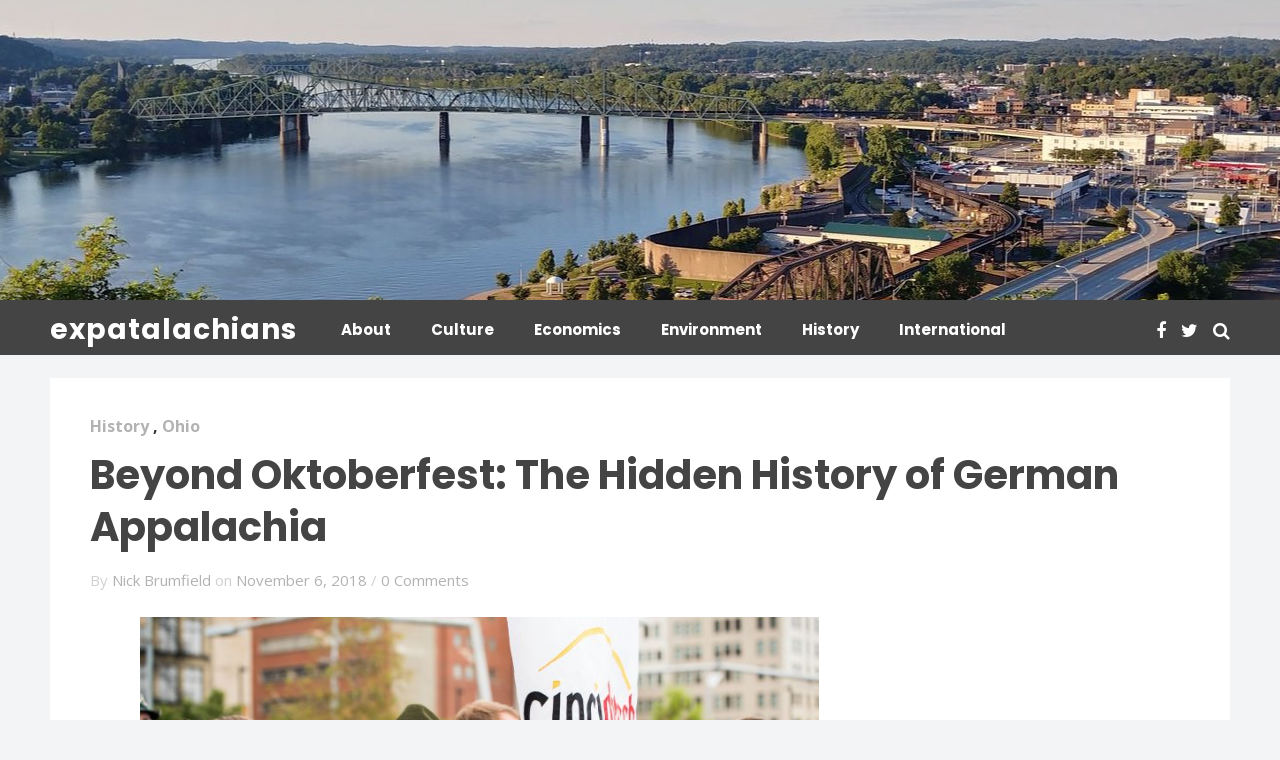

--- FILE ---
content_type: text/html; charset=UTF-8
request_url: https://expatalachians.com/beyond-oktoberfest-the-hidden-history-of-german-appalachia
body_size: 25642
content:
<!DOCTYPE html>
<html lang="en-US">
<head>
<meta charset="UTF-8">
<meta name="viewport" content="width=device-width, initial-scale=1.0" />
<link rel="profile" href="http://gmpg.org/xfn/11">
<link rel="pingback" href="https://expatalachians.com/xmlrpc.php">

<title>Beyond Oktoberfest: The Hidden History of German Appalachia - expatalachians</title>

<!-- This site is optimized with the Yoast SEO plugin v11.9 - https://yoast.com/wordpress/plugins/seo/ -->
<link rel="canonical" href="https://expatalachians.com/beyond-oktoberfest-the-hidden-history-of-german-appalachia" />
<meta property="og:locale" content="en_US" />
<meta property="og:type" content="article" />
<meta property="og:title" content="Beyond Oktoberfest: The Hidden History of German Appalachia - expatalachians" />
<meta property="og:description" content="Cultural festivals are a long-standing American tradition, a way for immigrants and their chosen cities to celebrate their roots. On September 21, as they have done for 42 years, thousands of people flocked to downtown Cincinnati to enjoy the sights, sounds, and tastes of Oktoberfest Zinzinnati, the city’s annual celebration of all things German. Guests &hellip;" />
<meta property="og:url" content="https://expatalachians.com/beyond-oktoberfest-the-hidden-history-of-german-appalachia" />
<meta property="og:site_name" content="expatalachians" />
<meta property="article:section" content="History" />
<meta property="article:published_time" content="2018-11-06T11:00:54-05:00" />
<meta property="article:modified_time" content="2018-11-06T02:55:43-05:00" />
<meta property="og:updated_time" content="2018-11-06T02:55:43-05:00" />
<meta property="og:image" content="https://expatalachians.com/wp-content/uploads/2018/11/Oktoberfest-4-1024x684.jpg" />
<meta property="og:image:secure_url" content="https://expatalachians.com/wp-content/uploads/2018/11/Oktoberfest-4-1024x684.jpg" />
<meta property="og:image:width" content="1024" />
<meta property="og:image:height" content="684" />
<meta name="twitter:card" content="summary_large_image" />
<meta name="twitter:description" content="Cultural festivals are a long-standing American tradition, a way for immigrants and their chosen cities to celebrate their roots. On September 21, as they have done for 42 years, thousands of people flocked to downtown Cincinnati to enjoy the sights, sounds, and tastes of Oktoberfest Zinzinnati, the city’s annual celebration of all things German. Guests [&hellip;]" />
<meta name="twitter:title" content="Beyond Oktoberfest: The Hidden History of German Appalachia - expatalachians" />
<meta name="twitter:image" content="https://expatalachians.com/wp-content/uploads/2018/11/Oktoberfest-4.jpg" />
<script type='application/ld+json' class='yoast-schema-graph yoast-schema-graph--main'>{"@context":"https://schema.org","@graph":[{"@type":"WebSite","@id":"https://expatalachians.com/#website","url":"https://expatalachians.com/","name":"expatalachians","potentialAction":{"@type":"SearchAction","target":"https://expatalachians.com/?s={search_term_string}","query-input":"required name=search_term_string"}},{"@type":"ImageObject","@id":"https://expatalachians.com/beyond-oktoberfest-the-hidden-history-of-german-appalachia#primaryimage","url":"https://expatalachians.com/wp-content/uploads/2018/11/Oktoberfest-4.jpg","width":6016,"height":4016},{"@type":"WebPage","@id":"https://expatalachians.com/beyond-oktoberfest-the-hidden-history-of-german-appalachia#webpage","url":"https://expatalachians.com/beyond-oktoberfest-the-hidden-history-of-german-appalachia","inLanguage":"en-US","name":"Beyond Oktoberfest: The Hidden History of German Appalachia - expatalachians","isPartOf":{"@id":"https://expatalachians.com/#website"},"primaryImageOfPage":{"@id":"https://expatalachians.com/beyond-oktoberfest-the-hidden-history-of-german-appalachia#primaryimage"},"datePublished":"2018-11-06T11:00:54-05:00","dateModified":"2018-11-06T02:55:43-05:00","author":{"@id":"https://expatalachians.com/#/schema/person/1572a1ab1de6df6bdc54f65454c3d0d6"}},{"@type":["Person"],"@id":"https://expatalachians.com/#/schema/person/1572a1ab1de6df6bdc54f65454c3d0d6","name":"Nick Brumfield","image":{"@type":"ImageObject","@id":"https://expatalachians.com/#authorlogo","url":"https://secure.gravatar.com/avatar/5c1af51d71c92c9c0780eb18526d7875?s=96&d=mm&r=g","caption":"Nick Brumfield"},"sameAs":[]}]}</script>
<!-- / Yoast SEO plugin. -->

<link rel='dns-prefetch' href='//s0.wp.com' />
<link rel='dns-prefetch' href='//fonts.googleapis.com' />
<link rel='dns-prefetch' href='//s.w.org' />
<link rel="alternate" type="application/rss+xml" title="expatalachians &raquo; Feed" href="https://expatalachians.com/feed" />
<link rel="alternate" type="application/rss+xml" title="expatalachians &raquo; Comments Feed" href="https://expatalachians.com/comments/feed" />
<link rel="alternate" type="text/calendar" title="expatalachians &raquo; iCal Feed" href="https://expatalachians.com/events/?ical=1" />
<link rel="alternate" type="application/rss+xml" title="expatalachians &raquo; Beyond Oktoberfest: The Hidden History of German Appalachia Comments Feed" href="https://expatalachians.com/beyond-oktoberfest-the-hidden-history-of-german-appalachia/feed" />
<!-- This site uses the Google Analytics by MonsterInsights plugin v7.10.1 - Using Analytics tracking - https://www.monsterinsights.com/ -->
<script type="text/javascript" data-cfasync="false">
	var mi_version         = '7.10.1';
	var mi_track_user      = true;
	var mi_no_track_reason = '';
	
	var disableStr = 'ga-disable-UA-154202457-1';

	/* Function to detect opted out users */
	function __gaTrackerIsOptedOut() {
		return document.cookie.indexOf(disableStr + '=true') > -1;
	}

	/* Disable tracking if the opt-out cookie exists. */
	if ( __gaTrackerIsOptedOut() ) {
		window[disableStr] = true;
	}

	/* Opt-out function */
	function __gaTrackerOptout() {
	  document.cookie = disableStr + '=true; expires=Thu, 31 Dec 2099 23:59:59 UTC; path=/';
	  window[disableStr] = true;
	}
	
	if ( mi_track_user ) {
		(function(i,s,o,g,r,a,m){i['GoogleAnalyticsObject']=r;i[r]=i[r]||function(){
			(i[r].q=i[r].q||[]).push(arguments)},i[r].l=1*new Date();a=s.createElement(o),
			m=s.getElementsByTagName(o)[0];a.async=1;a.src=g;m.parentNode.insertBefore(a,m)
		})(window,document,'script','//www.google-analytics.com/analytics.js','__gaTracker');

		__gaTracker('create', 'UA-154202457-1', 'auto');
		__gaTracker('set', 'forceSSL', true);
		__gaTracker('require', 'displayfeatures');
		__gaTracker('send','pageview');
	} else {
		console.log( "" );
		(function() {
			/* https://developers.google.com/analytics/devguides/collection/analyticsjs/ */
			var noopfn = function() {
				return null;
			};
			var noopnullfn = function() {
				return null;
			};
			var Tracker = function() {
				return null;
			};
			var p = Tracker.prototype;
			p.get = noopfn;
			p.set = noopfn;
			p.send = noopfn;
			var __gaTracker = function() {
				var len = arguments.length;
				if ( len === 0 ) {
					return;
				}
				var f = arguments[len-1];
				if ( typeof f !== 'object' || f === null || typeof f.hitCallback !== 'function' ) {
					console.log( 'Not running function __gaTracker(' + arguments[0] + " ....) because you are not being tracked. " + mi_no_track_reason );
					return;
				}
				try {
					f.hitCallback();
				} catch (ex) {

				}
			};
			__gaTracker.create = function() {
				return new Tracker();
			};
			__gaTracker.getByName = noopnullfn;
			__gaTracker.getAll = function() {
				return [];
			};
			__gaTracker.remove = noopfn;
			window['__gaTracker'] = __gaTracker;
					})();
		}
</script>
<!-- / Google Analytics by MonsterInsights -->
		<script type="text/javascript">
			window._wpemojiSettings = {"baseUrl":"https:\/\/s.w.org\/images\/core\/emoji\/12.0.0-1\/72x72\/","ext":".png","svgUrl":"https:\/\/s.w.org\/images\/core\/emoji\/12.0.0-1\/svg\/","svgExt":".svg","source":{"concatemoji":"https:\/\/expatalachians.com\/wp-includes\/js\/wp-emoji-release.min.js?ver=5.4.18"}};
			/*! This file is auto-generated */
			!function(e,a,t){var n,r,o,i=a.createElement("canvas"),p=i.getContext&&i.getContext("2d");function s(e,t){var a=String.fromCharCode;p.clearRect(0,0,i.width,i.height),p.fillText(a.apply(this,e),0,0);e=i.toDataURL();return p.clearRect(0,0,i.width,i.height),p.fillText(a.apply(this,t),0,0),e===i.toDataURL()}function c(e){var t=a.createElement("script");t.src=e,t.defer=t.type="text/javascript",a.getElementsByTagName("head")[0].appendChild(t)}for(o=Array("flag","emoji"),t.supports={everything:!0,everythingExceptFlag:!0},r=0;r<o.length;r++)t.supports[o[r]]=function(e){if(!p||!p.fillText)return!1;switch(p.textBaseline="top",p.font="600 32px Arial",e){case"flag":return s([127987,65039,8205,9895,65039],[127987,65039,8203,9895,65039])?!1:!s([55356,56826,55356,56819],[55356,56826,8203,55356,56819])&&!s([55356,57332,56128,56423,56128,56418,56128,56421,56128,56430,56128,56423,56128,56447],[55356,57332,8203,56128,56423,8203,56128,56418,8203,56128,56421,8203,56128,56430,8203,56128,56423,8203,56128,56447]);case"emoji":return!s([55357,56424,55356,57342,8205,55358,56605,8205,55357,56424,55356,57340],[55357,56424,55356,57342,8203,55358,56605,8203,55357,56424,55356,57340])}return!1}(o[r]),t.supports.everything=t.supports.everything&&t.supports[o[r]],"flag"!==o[r]&&(t.supports.everythingExceptFlag=t.supports.everythingExceptFlag&&t.supports[o[r]]);t.supports.everythingExceptFlag=t.supports.everythingExceptFlag&&!t.supports.flag,t.DOMReady=!1,t.readyCallback=function(){t.DOMReady=!0},t.supports.everything||(n=function(){t.readyCallback()},a.addEventListener?(a.addEventListener("DOMContentLoaded",n,!1),e.addEventListener("load",n,!1)):(e.attachEvent("onload",n),a.attachEvent("onreadystatechange",function(){"complete"===a.readyState&&t.readyCallback()})),(n=t.source||{}).concatemoji?c(n.concatemoji):n.wpemoji&&n.twemoji&&(c(n.twemoji),c(n.wpemoji)))}(window,document,window._wpemojiSettings);
		</script>
		<style type="text/css">
img.wp-smiley,
img.emoji {
	display: inline !important;
	border: none !important;
	box-shadow: none !important;
	height: 1em !important;
	width: 1em !important;
	margin: 0 .07em !important;
	vertical-align: -0.1em !important;
	background: none !important;
	padding: 0 !important;
}
</style>
	<link rel='stylesheet' id='wp-block-library-css'  href='https://expatalachians.com/wp-includes/css/dist/block-library/style.min.css?ver=5.4.18' type='text/css' media='all' />
<link rel='stylesheet' id='1and1-wizard-welcome-css'  href='https://expatalachians.com/wp-content/plugins/1and1-wordpress-assistant/css/welcome-panel.css?ver=5.0.0' type='text/css' media='all' />
<link rel='stylesheet' id='contact-form-7-css'  href='https://expatalachians.com/wp-content/plugins/contact-form-7/includes/css/styles.css?ver=5.0.4' type='text/css' media='all' />
<link rel='stylesheet' id='patreon-wordpress-css-css'  href='https://expatalachians.com/wp-content/plugins/patreon-connect/assets/css/app.css?ver=5.4.18' type='text/css' media='all' />
<link rel='stylesheet' id='ez-icomoon-css'  href='https://expatalachians.com/wp-content/plugins/easy-table-of-contents/vendor/icomoon/style.min.css?ver=2.0.11' type='text/css' media='all' />
<link rel='stylesheet' id='ez-toc-css'  href='https://expatalachians.com/wp-content/plugins/easy-table-of-contents/assets/css/screen.min.css?ver=2.0.11' type='text/css' media='all' />
<style id='ez-toc-inline-css' type='text/css'>
div#ez-toc-container p.ez-toc-title {font-size: 120%;}div#ez-toc-container p.ez-toc-title {font-weight: 500;}div#ez-toc-container ul li {font-size: 95%;}
</style>
<link rel='stylesheet' id='gp_theprint_google_fonts-css'  href='https://fonts.googleapis.com/css?family=Open+Sans%3A400%2C700%2C400italic%2C700italic%7CPoppins%3A400%2C700&#038;subset=latin%2Clatin-ext' type='text/css' media='all' />
<link rel='stylesheet' id='gp-theprint-main-style-css'  href='https://expatalachians.com/wp-content/themes/theprint/style.css?ver=5.4.18' type='text/css' media='all' />
<link rel='stylesheet' id='gp-theprint-font-awesome-css'  href='https://expatalachians.com/wp-content/themes/theprint/css/css/font-awesome.min.css?ver=4.5.0' type='text/css' media='all' />
<link rel='stylesheet' id='cb_p6-css-main-css'  href='https://expatalachians.com/wp-content/plugins/patron-button-and-widgets-by-codebard/plugin/templates/default/style.css?ver=5.4.18' type='text/css' media='all' />
<link rel='stylesheet' id='popup-maker-site-css'  href='//expatalachians.com/wp-content/uploads/pum/pum-site-styles.css?generated=1573491652&#038;ver=1.8.14' type='text/css' media='all' />
<link rel='stylesheet' id='jquery-lazyloadxt-spinner-css-css'  href='//expatalachians.com/wp-content/plugins/a3-lazy-load/assets/css/jquery.lazyloadxt.spinner.css?ver=5.4.18' type='text/css' media='all' />
<link rel='stylesheet' id='social-logos-css'  href='https://expatalachians.com/wp-content/plugins/jetpack/_inc/social-logos/social-logos.min.css?ver=1' type='text/css' media='all' />
<link rel='stylesheet' id='jetpack_css-css'  href='https://expatalachians.com/wp-content/plugins/jetpack/css/jetpack.css?ver=6.6.5' type='text/css' media='all' />
<script type='text/javascript' src='https://expatalachians.com/wp-includes/js/jquery/jquery.js?ver=1.12.4-wp'></script>
<script type='text/javascript' src='https://expatalachians.com/wp-includes/js/jquery/jquery-migrate.min.js?ver=1.4.1'></script>
<script type='text/javascript'>
/* <![CDATA[ */
var related_posts_js_options = {"post_heading":"h4"};
/* ]]> */
</script>
<script type='text/javascript' src='https://expatalachians.com/wp-content/plugins/jetpack/_inc/build/related-posts/related-posts.min.js?ver=20150408'></script>
<script type='text/javascript'>
/* <![CDATA[ */
var monsterinsights_frontend = {"js_events_tracking":"true","download_extensions":"doc,pdf,ppt,zip,xls,docx,pptx,xlsx","inbound_paths":"[{\"path\":\"\\\/go\\\/\",\"label\":\"affiliate\"},{\"path\":\"\\\/recommend\\\/\",\"label\":\"affiliate\"}]","home_url":"https:\/\/expatalachians.com","hash_tracking":"false"};
/* ]]> */
</script>
<script type='text/javascript' src='https://expatalachians.com/wp-content/plugins/google-analytics-for-wordpress/assets/js/frontend.min.js?ver=7.10.1'></script>
<script type='text/javascript' src='https://expatalachians.com/wp-content/plugins/1and1-wordpress-assistant/js/cookies.js?ver=5.4.18'></script>
<link rel='https://api.w.org/' href='https://expatalachians.com/wp-json/' />
<link rel="EditURI" type="application/rsd+xml" title="RSD" href="https://expatalachians.com/xmlrpc.php?rsd" />
<link rel="wlwmanifest" type="application/wlwmanifest+xml" href="https://expatalachians.com/wp-includes/wlwmanifest.xml" /> 
<meta name="generator" content="WordPress 5.4.18" />
<link rel='shortlink' href='https://wp.me/p9k8JD-24' />
<link rel="alternate" type="application/json+oembed" href="https://expatalachians.com/wp-json/oembed/1.0/embed?url=https%3A%2F%2Fexpatalachians.com%2Fbeyond-oktoberfest-the-hidden-history-of-german-appalachia" />
<link rel="alternate" type="text/xml+oembed" href="https://expatalachians.com/wp-json/oembed/1.0/embed?url=https%3A%2F%2Fexpatalachians.com%2Fbeyond-oktoberfest-the-hidden-history-of-german-appalachia&#038;format=xml" />
<style>@font-face {
			font-family: 'Libre Franklin Extra Bold';
			src: url('https://expatalachians.com/wp-content/plugins/patreon-connect/assets/fonts/librefranklin-extrabold-webfont.woff2') format('woff2'),
				 url('https://expatalachians.com/wp-content/plugins/patreon-connect/assets/fonts/librefranklin-extrabold-webfont.woff') format('woff');
			font-weight: bold;
			}</style><meta name="tec-api-version" content="v1"><meta name="tec-api-origin" content="https://expatalachians.com"><link rel="https://theeventscalendar.com/" href="https://expatalachians.com/wp-json/tribe/events/v1/" />
<link rel='dns-prefetch' href='//v0.wordpress.com'/>
<style type='text/css'>img#wpstats{display:none}</style>
<style type="text/css">

	/* Primary color */
	
	/* Secondary color */
	

	/* Header style */
	

	/* Header background */
	

	/* Header text color */
	.gp-theprint-logo h1.site-title a, 
	.gp-theprint-logo p.site-title a,
	.gp-theprint-logo h1.site-title a:hover,
	.gp-theprint-logo p.site-title a:hover,
	.gp-theprint-primary-navigation ul li a,
	.gp-theprint-primary-navigation ul li a:hover,
	.gp-theprint-header-icons ul li a,
	.gp-theprint-header-icons ul li a:hover {
		color: #ffffff; 
	}

	button.menu-button span,
	button.menu-button span:hover {
		background-color: #ffffff;
	}


	/* Header background color style */
			.gp-theprint-site-header {
			background: ;
			border-top: 5px solid #444444;
		}
	

	/* Header shadow */
	

	/* Primary navigation hover style */
	

	/* Primary navigation dropmenu style */
	

	/* Secondary navigation background */
	.gp-theprint-secondary-navigation {
		background-color: ;
	}
	

	/* Secondary navigation text color */
	.gp-theprint-secondary-navigation ul li a,
	.gp-theprint-secondary-navigation ul li a:hover {
		color: ;
	}


	/* Secondary navigation style */
			.gp-theprint-secondary-navigation {
			background-color: ;
		}
	

	/* Secondary navigation hover style */
	

	/* Secondary navigation shadow */
	

	/* Secondary navigation dropmenu style */
	

	/* Featured posts - Entry shadow */
			.featured-post .entry-description .entry-shadow {
			background-color: ;
		}
	

	/* Featured posts - Entry meta category */
			.featured-post .entry-meta-category {
			margin: 0 0 0.313rem;
		}

		.featured-post .entry-meta-category .entry-category a {
			color: #ffffff;
		}
	

	/* Staff posts - Background & color */
	.gp-theprint-staff-posts h4.gp-theprint-staff-posts-title {
		background-color: ;
	}

	.gp-theprint-staff-posts h4.gp-theprint-staff-posts-title {
		color: ;
	}


	/* Staff posts background color style */
	

	/* Staff posts - Entry shadow */
	

	/* Staff posts - Entry meta category */
			.staff-post .entry-meta-category {
			margin-bottom: 0.313rem;
		}

		.staff-post .entry-meta-category .entry-category a {
			color: #ffffff;
		}
	

	/* Front posts - Entry title */
	.hentry .entry-title a,
	.gp-theprint-widget h5.entry-title a,
	.entry-related-posts .entry-related-post h5 a,
	.entry-recent-posts .entry-recent-post h5 a,
	.gp-theprint-primary-navigation ul li div.sub-menu ul.sub-posts li a.entry-title,
	.gp-theprint-secondary-navigation ul li div.sub-menu ul.sub-posts li a.entry-title {
		color: ;
	}

	.hentry .entry-title a:hover,
	.gp-theprint-widget h5.entry-title a:hover,
	.entry-related-posts .entry-related-post h5 a:hover,
	.entry-recent-posts .entry-recent-post h5 a:hover,
	.gp-theprint-primary-navigation ul li div.sub-menu ul.sub-posts li a:hover.entry-title,
	.gp-theprint-secondary-navigation ul li div.sub-menu ul.sub-posts li a:hover.entry-title {
		color: ;
	}


	/* Front posts - Entry meta */
	.hentry.front-post .entry-meta a,
	.hentry.front-post .entry-meta a:hover {
		color: ;
	}


	/* Front posts - Entry meta category */
			.hentry.front-post .entry-meta-category a,
		.hentry.front-post .entry-meta-category a:hover {
			color: ;
		}
	

	/* Front posts - Entry meta */
	
	.hentry.front-post .entry-meta a,
	.hentry.front-post .entry-meta a:hover {
		color: ;
	}


	/* Front posts - Entry share */
	

	/* Pagination background */
	.gp-theprint-ajax-loading-button a {
		background-color: ;
	}


	/* Pagination text color */
	.gp-theprint-ajax-loading-button a {
		color: ;
	}


	/* Pagination style */
			.gp-theprint-ajax-loading-button a {
			background-color: ;
		}
	

	/* Homepage newsletter */
			.gp-theprint-homepage-newsletter .newsletter-content form input[type="submit"],
		.gp-theprint-homepage-newsletter .newsletter-content form input[type="button"],
		.gp-theprint-homepage-newsletter .newsletter-content form button {
			background-color: ;
		}
	

	/* Sidebar newsletter */
			.gp-theprint-newsletter-widget input[type="submit"], 
		.gp-theprint-newsletter-widget input[type="button"], 
		.gp-theprint-newsletter-widget button {
			background-color: ;
			color: ;
		}

		.gp-theprint-newsletter-widget input[type="submit"]:hover, 
		.gp-theprint-newsletter-widget input[type="button"]:hover, 
		.gp-theprint-newsletter-widget button:hover {
			background: #333333;
			color: #ffffff;
		}
	

	/* Sidebar color style */
	

	/* Sidebar widget background */
	h4.gp-theprint-widget-title span {
		background-color: ;
	}


	/* Sidebar widget color */
	h4.gp-theprint-widget-title,
	h4.gp-theprint-widget-title a,
	h4.gp-theprint-widget-title a:hover {
		color: ;
	}


	/* Sidebar widget style */
			h4.gp-theprint-widget-title span {
			display: block;
			background: ;
		    background: -webkit-linear-gradient(55deg, 0%, 100%);
		    background: linear-gradient(55deg, 0%, 100%);
		    text-align: center;
		}
	

	/* Homepage widget background */
	h1.gp-theprint-page-title span, 
	h4.gp-theprint-page-title span,
	.gp-theprint-homepage-widget-area-1 h4.gp-theprint-widget-title span,
	.gp-theprint-homepage-widget-area-2 h4.gp-theprint-widget-title span,
	.gp-theprint-homepage-widget-area-3 h4.gp-theprint-widget-title span {
		background-color: ;
	}


	/* Homepage widget color */
	h1.gp-theprint-page-title, 
	h4.gp-theprint-page-title,
	.gp-theprint-homepage-widget-area-1 h4.gp-theprint-widget-title,
	.gp-theprint-homepage-widget-area-1 h4.gp-theprint-widget-title a,
	.gp-theprint-homepage-widget-area-1 h4.gp-theprint-widget-title a:hover,
	.gp-theprint-homepage-widget-area-2 h4.gp-theprint-widget-title,
	.gp-theprint-homepage-widget-area-2 h4.gp-theprint-widget-title a,
	.gp-theprint-homepage-widget-area-2 h4.gp-theprint-widget-title a:hover,
	.gp-theprint-homepage-widget-area-3 h4.gp-theprint-widget-title,
	.gp-theprint-homepage-widget-area-3 h4.gp-theprint-widget-title a,
	.gp-theprint-homepage-widget-area-3 h4.gp-theprint-widget-title a:hover {
		color: ;
	}


	/* Homepage widget style */
			h1.gp-theprint-page-title span,
		h4.gp-theprint-page-title span,
		.gp-theprint-homepage-widget-area-1 h4.gp-theprint-widget-title span,
		.gp-theprint-homepage-widget-area-2 h4.gp-theprint-widget-title span,
		.gp-theprint-homepage-widget-area-3 h4.gp-theprint-widget-title span {
			display: block;
			background: ;
		    background: -webkit-linear-gradient(55deg, 0%, 100%);
		    background: linear-gradient(55deg, 0%, 100%);
		    text-align: center;
		}
	

	/* Entry block title */
	

	/* Footer background */
	.gp-theprint-footer {
		background-color: ;
	}


	/* Footer text color */
	.gp-theprint-footer,
	.gp-theprint-footer a,
	.gp-theprint-footer a:hover,
	.gp-theprint-footer-navigation ul li a,
	.gp-theprint-footer-navigation ul li a:hover,
	.gp-theprint-footer-icons ul li a,
	.gp-theprint-footer-icons ul li a:hover {
		color: ;
	}


	/* Footer color style */
			.gp-theprint-footer {
			background-color: ;
		}
	

	/* Single post - Entry share */
	

	/* Single post - Entry meta category */
			.entry-single.style-a .single-entry-meta-category a,
		.entry-single.style-a .single-entry-meta-category a:hover,
		.entry-single.style-b .single-entry-meta-category a,
		.entry-single.style-b .single-entry-meta-category a:hover {
			color: ;
		}
	

	/* Single post - Entry meta */
	
	.entry-single.style-a .entry-meta a,
	.entry-single.style-a .entry-meta a:hover,
	.entry-single.style-b .entry-meta a,
	.entry-single.style-b .entry-meta a:hover {
		color: ;
	}


	/* Single post - Recent posts */
			.entry-recent-post .entry-meta-category a,
		.entry-recent-post .entry-meta-category a:hover {
			color: ;
		}
	

	/* Mobile menu */
	

	/* Background */
	

	/* Background image */
	

	/* Site cover */
		.gp-theprint-site-cover {
					background-image: url('http://expatalachians.com/wp-content/uploads/2018/10/headerrrr.jpg');
		
					height: 300px;
		
			background-repeat:
							no-repeat
			;

			background-size: 
							inherit
			;

			background-attachment:
							inherit
			;

			background-position: 
							center top
			;
	}
	
</style>




	<style type="text/css">
	
		/* Logo font */
					.gp-theprint-logo h1.site-title, 
			.gp-theprint-logo p.site-title {
				Open Sans			}
		
		
		
					.gp-theprint-logo h1.site-title, 
			.gp-theprint-logo p.site-title {
				text-transform: none;
			}
		
					.gp-theprint-logo h1.site-title, 
			.gp-theprint-logo p.site-title {
				letter-spacing: 1px;
			}
		

		/* Primary navigation */
		
		
					.gp-theprint-primary-navigation {
				text-transform: none;
			}
		
		

		/* Secondary navigation */
		
		
					.gp-theprint-secondary-navigation {
				text-transform: none;
			}
		
		
		/* Footer navigation */
		
		
		
		

		/* Headlines */
		
		
		
		
		

		/* Widget titles */
		
		
					.gp-theprint-staff-picks h4.gp-theprint-staff-title,
			h1.gp-theprint-page-title, 
			h4.gp-theprint-page-title,
			h4.gp-theprint-widget-title,
			.gp-theprint-homepage-widget-area-1 h4.gp-theprint-widget-title,
			.gp-theprint-homepage-widget-area-2 h4.gp-theprint-widget-title,
			.gp-theprint-homepage-widget-area-3 h4.gp-theprint-widget-title,
			h4.gp-theprint-block-title,
			.comment-title h3, 
			#respond h3#reply-title {
				text-transform: none;
			}
		
		

		/* Featured posts */
		
		
		
		

		/* Staff posts */
		
		
		
		

		/* Entry meta category */
		
		
		

		/* Entry meta */
		
		
		

		/* Single entry title */
		
		
		
		

		/* Body */
		
		
	</style><style type="text/css">.recentcomments a{display:inline !important;padding:0 !important;margin:0 !important;}</style><style type="text/css">.broken_link, a.broken_link {
	text-decoration: line-through;
}</style><link rel="icon" href="https://expatalachians.com/wp-content/uploads/2019/04/cropped-expat3@3x-32x32.png" sizes="32x32" />
<link rel="icon" href="https://expatalachians.com/wp-content/uploads/2019/04/cropped-expat3@3x-192x192.png" sizes="192x192" />
<link rel="apple-touch-icon" href="https://expatalachians.com/wp-content/uploads/2019/04/cropped-expat3@3x-180x180.png" />
<meta name="msapplication-TileImage" content="https://expatalachians.com/wp-content/uploads/2019/04/cropped-expat3@3x-270x270.png" />
</head>

<body class="post-template-default single single-post postid-128 single-format-standard tribe-no-js">

<div id="container" class="gp-theprint-container">

<div class="gp-theprint-menu-wrap">
	<div class="gp-theprint-search-mobile">
		<form class="gp-theprint-search-form" method="get" action="https://expatalachians.com/">
			<input type="hidden" id="post_type-mobile" name="post_type" value="post" />
			<input type="text" id="search-mobile" name="s" placeholder="Search..."/>

			<button type="submit" id="button-mobile"><i class="fa fa-search"></i></button>
		</form><!-- .gp-search-form -->
	</div><!-- .gp-theprint-search-mobile -->

	<div class="gp-theprint-social-icons-mobile">
		<ul>
							<li><a href="http://www.facebook.com/expatalachians"><i class="fa fa-facebook"></i></a></li>
			
							<li><a href="http://www.twitter.com/expatalachians"><i class="fa fa-twitter"></i></a></li>
			
			
			
			
			
			
					</ul>
	</div><!-- .gp-theprint-social-icons-mobile -->

	<nav id="mobile-menu" class="gp-theprint-mobile-menu">
		<div class="menu"><ul>
<li class="page_item page-item-10"><a href="https://expatalachians.com/about">About</a></li>
<li class="page_item page-item-81 current_page_parent"><a href="https://expatalachians.com/home">Home</a></li>
<li class="page_item page-item-1099"><a href="https://expatalachians.com/media">Media</a></li>
<li class="page_item page-item-146"><a href="https://expatalachians.com/newsletter">Newsletter</a></li>
</ul></div>
	</nav><!-- #mobile-menu## -->
</div><!-- .gp-theprint-menu-wrap -->

<div class="gp-theprint-content-wrap-mobile">

<div class="gp-theprint-content-wrap">

		<a href="https://expatalachians.com/">
		<div id="cover" class="gp-theprint-site-cover"></div><!-- #cover## -->
	</a>
	
<header id="header" class="gp-theprint-header" itemscope itemtype="http://schema.org/WPHeader">
			
<div class="gp-theprint-site-header sticky-header">
	<div class="gp-theprint-row">
		<div class="gp-theprint-wrap">
			<div class="gp-theprint-menu-button">
				<button id="open-button" class="menu-button">
					<span class="top"></span>
					<span class="mid"></span>
					<span class="bot"></span>
				</button>
			</div><!-- .gp-theprint-menu-button -->

			<div class="gp-theprint-logo">
				
											<p class="site-title" itemprop="headline">
							<a rel="home" href="https://expatalachians.com/">expatalachians</a>
						</p>

						<p class="site-description" itemprop="description">A journalism project covering the Appalachian region</p>
											
							</div><!-- .gp-theprint-logo -->

			<nav class="gp-theprint-primary-navigation" itemscope itemtype="http://schema.org/SiteNavigationElement">
				<div class="menu-categories-main-menu-container"><ul><li id="menu-item-1496" class="menu-item menu-item-type-post_type menu-item-object-page"><a href="https://expatalachians.com/about">About</a></li>
<li id="menu-item-890" class="menu-item menu-item-type-taxonomy menu-item-object-category"><a href="https://expatalachians.com/category/culture">Culture</a><div class="sub-menu"><ul class="sub-posts">
							<li>
								<div class="featured-image">
									<a class="featured-image-link" href="https://expatalachians.com/landaus-great-american-songbook"><img src="https://expatalachians.com/wp-content/uploads/2022/02/LEM-5-355x220.jpg" alt="Landau&#8217;s Great American Songbook" width="355" height="220" /></a>
								</div>

								<h5><a class="entry-title" href="https://expatalachians.com/landaus-great-american-songbook">Landau&#8217;s Great American Songbook</a></h5>
								
								<p class="entry-meta">February 8, 2022</p>
							</li>
							<li>
								<div class="featured-image">
									<a class="featured-image-link" href="https://expatalachians.com/appalachian-gothic-at-hawk-mountain"><img src="https://expatalachians.com/wp-content/uploads/2021/11/PXL_20211113_182238622-355x220.jpg" alt="Appalachian Gothic at Hawk Mountain" width="355" height="220" /></a>
								</div>

								<h5><a class="entry-title" href="https://expatalachians.com/appalachian-gothic-at-hawk-mountain">Appalachian Gothic at Hawk Mountain</a></h5>
								
								<p class="entry-meta">November 17, 2021</p>
							</li>
							<li>
								<div class="featured-image">
									<a class="featured-image-link" href="https://expatalachians.com/nina-simones-life-and-legacy-began-in-western-north-carolina"><img src="https://expatalachians.com/wp-content/uploads/2021/10/Nina-Simone-355x220.jpg" alt="Nina Simone’s Life and Legacy Began in Western North Carolina" width="355" height="220" /></a>
								</div>

								<h5><a class="entry-title" href="https://expatalachians.com/nina-simones-life-and-legacy-began-in-western-north-carolina">Nina Simone’s Life and Legacy Began in Western North Carolina</a></h5>
								
								<p class="entry-meta">October 26, 2021</p>
							</li>
							<li>
								<div class="featured-image">
									<a class="featured-image-link" href="https://expatalachians.com/finding-other-appalachias"><img src="https://expatalachians.com/wp-content/uploads/2021/09/Collage-355x220.jpg" alt="Finding Other Appalachias" width="355" height="220" /></a>
								</div>

								<h5><a class="entry-title" href="https://expatalachians.com/finding-other-appalachias">Finding Other Appalachias</a></h5>
								
								<p class="entry-meta">September 7, 2021</p>
							</li></ul></div>
</li>
<li id="menu-item-891" class="menu-item menu-item-type-taxonomy menu-item-object-category"><a href="https://expatalachians.com/category/economics">Economics</a><div class="sub-menu"><ul class="sub-posts">
							<li>
								<div class="featured-image">
									<a class="featured-image-link" href="https://expatalachians.com/the-political-legend-of-j-d-vance-an-opportunity-that-wasnt"><img src="https://expatalachians.com/wp-content/uploads/2021/09/JD_Vance_51128248408-355x220.jpg" alt="The Political Legend of J.D. Vance: An Opportunity That Wasn&#8217;t" width="355" height="220" /></a>
								</div>

								<h5><a class="entry-title" href="https://expatalachians.com/the-political-legend-of-j-d-vance-an-opportunity-that-wasnt">The Political Legend of J.D. Vance: An Opportunity That Wasn&#8217;t</a></h5>
								
								<p class="entry-meta">September 28, 2021</p>
							</li>
							<li>
								<div class="featured-image">
									<a class="featured-image-link" href="https://expatalachians.com/finding-other-appalachias"><img src="https://expatalachians.com/wp-content/uploads/2021/09/Collage-355x220.jpg" alt="Finding Other Appalachias" width="355" height="220" /></a>
								</div>

								<h5><a class="entry-title" href="https://expatalachians.com/finding-other-appalachias">Finding Other Appalachias</a></h5>
								
								<p class="entry-meta">September 7, 2021</p>
							</li>
							<li>
								<div class="featured-image">
									<a class="featured-image-link" href="https://expatalachians.com/climate-change-and-the-coming-appalachia-land-rush"><img src="https://expatalachians.com/wp-content/uploads/2021/07/Open-for-Business-scaled-e1626186434388-355x220.jpg" alt="Climate Change and the Coming Appalachia Land Rush" width="355" height="220" /></a>
								</div>

								<h5><a class="entry-title" href="https://expatalachians.com/climate-change-and-the-coming-appalachia-land-rush">Climate Change and the Coming Appalachia Land Rush</a></h5>
								
								<p class="entry-meta">July 13, 2021</p>
							</li>
							<li>
								<div class="featured-image">
									<a class="featured-image-link" href="https://expatalachians.com/how-the-hillbilly-diaspora-can-develop-appalachia"><img src="https://expatalachians.com/wp-content/uploads/2021/05/image1-355x220.jpg" alt="How the Hillbilly Diaspora Can Help Appalachia" width="355" height="220" /></a>
								</div>

								<h5><a class="entry-title" href="https://expatalachians.com/how-the-hillbilly-diaspora-can-develop-appalachia">How the Hillbilly Diaspora Can Help Appalachia</a></h5>
								
								<p class="entry-meta">May 18, 2021</p>
							</li></ul></div>
</li>
<li id="menu-item-892" class="menu-item menu-item-type-taxonomy menu-item-object-category"><a href="https://expatalachians.com/category/environment">Environment</a><div class="sub-menu"><ul class="sub-posts">
							<li>
								<div class="featured-image">
									<a class="featured-image-link" href="https://expatalachians.com/the-challenges-brook-trout-face-with-climate-change"><img src="https://expatalachians.com/wp-content/uploads/2022/04/image2-355x220.png" alt="Brook Trout Face Climate Change Challenges" width="355" height="220" /></a>
								</div>

								<h5><a class="entry-title" href="https://expatalachians.com/the-challenges-brook-trout-face-with-climate-change">Brook Trout Face Climate Change Challenges</a></h5>
								
								<p class="entry-meta">April 19, 2022</p>
							</li>
							<li>
								<div class="featured-image">
									<a class="featured-image-link" href="https://expatalachians.com/appalachian-gothic-at-hawk-mountain"><img src="https://expatalachians.com/wp-content/uploads/2021/11/PXL_20211113_182238622-355x220.jpg" alt="Appalachian Gothic at Hawk Mountain" width="355" height="220" /></a>
								</div>

								<h5><a class="entry-title" href="https://expatalachians.com/appalachian-gothic-at-hawk-mountain">Appalachian Gothic at Hawk Mountain</a></h5>
								
								<p class="entry-meta">November 17, 2021</p>
							</li>
							<li>
								<div class="featured-image">
									<a class="featured-image-link" href="https://expatalachians.com/finding-other-appalachias"><img src="https://expatalachians.com/wp-content/uploads/2021/09/Collage-355x220.jpg" alt="Finding Other Appalachias" width="355" height="220" /></a>
								</div>

								<h5><a class="entry-title" href="https://expatalachians.com/finding-other-appalachias">Finding Other Appalachias</a></h5>
								
								<p class="entry-meta">September 7, 2021</p>
							</li>
							<li>
								<div class="featured-image">
									<a class="featured-image-link" href="https://expatalachians.com/climate-change-and-the-coming-appalachia-land-rush"><img src="https://expatalachians.com/wp-content/uploads/2021/07/Open-for-Business-scaled-e1626186434388-355x220.jpg" alt="Climate Change and the Coming Appalachia Land Rush" width="355" height="220" /></a>
								</div>

								<h5><a class="entry-title" href="https://expatalachians.com/climate-change-and-the-coming-appalachia-land-rush">Climate Change and the Coming Appalachia Land Rush</a></h5>
								
								<p class="entry-meta">July 13, 2021</p>
							</li></ul></div>
</li>
<li id="menu-item-893" class="menu-item menu-item-type-taxonomy menu-item-object-category current-post-ancestor current-menu-parent current-post-parent"><a href="https://expatalachians.com/category/history">History</a><div class="sub-menu"><ul class="sub-posts">
							<li>
								<div class="featured-image">
									<a class="featured-image-link" href="https://expatalachians.com/climate-change-and-the-coming-appalachia-land-rush"><img src="https://expatalachians.com/wp-content/uploads/2021/07/Open-for-Business-scaled-e1626186434388-355x220.jpg" alt="Climate Change and the Coming Appalachia Land Rush" width="355" height="220" /></a>
								</div>

								<h5><a class="entry-title" href="https://expatalachians.com/climate-change-and-the-coming-appalachia-land-rush">Climate Change and the Coming Appalachia Land Rush</a></h5>
								
								<p class="entry-meta">July 13, 2021</p>
							</li>
							<li>
								<div class="featured-image">
									<a class="featured-image-link" href="https://expatalachians.com/the-manchin-political-dynasty-started-with-a-james-manchin-pleasant-parody-of-a-politician"><img src="https://expatalachians.com/wp-content/uploads/2021/06/Screen-Shot-2021-06-29-at-12.06.30-AM-355x220.png" alt="The Manchin Political Dynasty Started with A. James Manchin—Pleasant Parody of a Politician" width="355" height="220" /></a>
								</div>

								<h5><a class="entry-title" href="https://expatalachians.com/the-manchin-political-dynasty-started-with-a-james-manchin-pleasant-parody-of-a-politician">The Manchin Political Dynasty Started with A. James Manchin—Pleasant Parody of a Politician</a></h5>
								
								<p class="entry-meta">June 29, 2021</p>
							</li>
							<li>
								<div class="featured-image">
									<a class="featured-image-link" href="https://expatalachians.com/where-does-west-virginias-coal-go-a-global-history"><img src="https://expatalachians.com/wp-content/uploads/2021/04/coal-trains-on-what-were-once-bustling-passenger-rail-lines-of-the-baltimore-355x220.jpg" alt="Where Does West Virginia&#8217;s Coal Go? A Global History" width="355" height="220" /></a>
								</div>

								<h5><a class="entry-title" href="https://expatalachians.com/where-does-west-virginias-coal-go-a-global-history">Where Does West Virginia&#8217;s Coal Go? A Global History</a></h5>
								
								<p class="entry-meta">April 6, 2021</p>
							</li>
							<li>
								<div class="featured-image">
									<a class="featured-image-link" href="https://expatalachians.com/the-irish-catholics-of-harpers-ferry"><img src="https://expatalachians.com/wp-content/uploads/2021/03/Cover-Photo-355x220.jpg" alt="The Irish Catholics of Harpers Ferry" width="355" height="220" /></a>
								</div>

								<h5><a class="entry-title" href="https://expatalachians.com/the-irish-catholics-of-harpers-ferry">The Irish Catholics of Harpers Ferry</a></h5>
								
								<p class="entry-meta">March 23, 2021</p>
							</li></ul></div>
</li>
<li id="menu-item-894" class="menu-item menu-item-type-taxonomy menu-item-object-category"><a href="https://expatalachians.com/category/international">International</a><div class="sub-menu"><ul class="sub-posts">
							<li>
								<div class="featured-image">
									<a class="featured-image-link" href="https://expatalachians.com/nina-simones-life-and-legacy-began-in-western-north-carolina"><img src="https://expatalachians.com/wp-content/uploads/2021/10/Nina-Simone-355x220.jpg" alt="Nina Simone’s Life and Legacy Began in Western North Carolina" width="355" height="220" /></a>
								</div>

								<h5><a class="entry-title" href="https://expatalachians.com/nina-simones-life-and-legacy-began-in-western-north-carolina">Nina Simone’s Life and Legacy Began in Western North Carolina</a></h5>
								
								<p class="entry-meta">October 26, 2021</p>
							</li>
							<li>
								<div class="featured-image">
									<a class="featured-image-link" href="https://expatalachians.com/finding-other-appalachias"><img src="https://expatalachians.com/wp-content/uploads/2021/09/Collage-355x220.jpg" alt="Finding Other Appalachias" width="355" height="220" /></a>
								</div>

								<h5><a class="entry-title" href="https://expatalachians.com/finding-other-appalachias">Finding Other Appalachias</a></h5>
								
								<p class="entry-meta">September 7, 2021</p>
							</li>
							<li>
								<div class="featured-image">
									<a class="featured-image-link" href="https://expatalachians.com/the-global-reach-of-rhododendrons"><img src="https://expatalachians.com/wp-content/uploads/2021/05/Screen-Shot-2021-05-24-at-9.31.15-PM-355x220.png" alt="The Global Reach of Rhododendrons" width="355" height="220" /></a>
								</div>

								<h5><a class="entry-title" href="https://expatalachians.com/the-global-reach-of-rhododendrons">The Global Reach of Rhododendrons</a></h5>
								
								<p class="entry-meta">May 25, 2021</p>
							</li>
							<li>
								<div class="featured-image">
									<a class="featured-image-link" href="https://expatalachians.com/international-faces-ruben-babio-shares-his-linguistic-talents"><img src="https://expatalachians.com/wp-content/uploads/2021/04/ruben-et-moi-355x220.jpg" alt="International Faces: Rubén Babío Shares His Linguistic Talents" width="355" height="220" /></a>
								</div>

								<h5><a class="entry-title" href="https://expatalachians.com/international-faces-ruben-babio-shares-his-linguistic-talents">International Faces: Rubén Babío Shares His Linguistic Talents</a></h5>
								
								<p class="entry-meta">April 13, 2021</p>
							</li></ul></div>
</li>
</ul></div>			</nav><!-- .gp-theprint-primary-navigation -->

			<div class="gp-theprint-header-icons">
				<ul>
											<li><a href="http://www.facebook.com/expatalachians"><i class="fa fa-facebook"></i></a></li>
					
											<li><a href="http://www.twitter.com/expatalachians"><i class="fa fa-twitter"></i></a></li>
					
					
					
					
					
					
					
					<li class="search-icon">
						<a href="#" id="gp-theprint-search-trigger"><i class="fa fa-search"></i></a>

						<div class="gp-theprint-search-bar">
							
<form class="gp-theprint-search-form" method="get" action="https://expatalachians.com/">
	<input type="hidden" id="post_type" name="post_type" value="post" />
	<input type="text" id="search" name="s" placeholder="Search..."/>

	<button type="submit" id="button"><i class="fa fa-search"></i></button>
</form><!-- .gp-search-form -->
						</div><!-- .gp-theprint-search-bar -->
					</li>
				</ul>
			</div><!-- .gp-theprint-header-icons -->
		</div><!-- .gp-theprint-wrap -->
	</div><!-- .gp-theprint-row -->
</div><!-- .gp-theprint-site-header -->

<div class="gp-theprint-header-blocks" style="margin-top: 1.563rem;">
			
	</div><!-- .gp-theprint-header-blocks -->	
	</header><!-- #header## -->
			
<div id="main" class="gp-theprint-main">
	<div class="gp-theprint-row">
		<div class="gp-theprint-site-main">
			<main id="content" class="gp-theprint-content single-post">

				
					<article class="entry-single style-a post-128 post type-post status-publish format-standard has-post-thumbnail hentry category-history category-ohio" itemscope="itemscope" itemtype="http://schema.org/BlogPosting">
						<meta itemscope itemprop="mainEntityOfPage"  itemType="https://schema.org/WebPage" itemid="https://expatalachians.com/beyond-oktoberfest-the-hidden-history-of-german-appalachia"/>
						
						<div id="breadcrumbs" class="gp-theprint-breadcrumbs" xmlns:v="http://rdf.data-vocabulary.org/#"><span typeof="v:Breadcrumb"><a property="v:title" rel="v:url" href="https://expatalachians.com/">Homepage</a></span><span class="sep">&raquo;</span><span typeof="v:Breadcrumb"><a rel="v:url" property="v:title" href="https://expatalachians.com/category/history">History</a></span><span class="sep">&raquo;</span>Beyond Oktoberfest: The Hidden History of German Appalachia</div>						
						<header class="entry-header">
							<div class="single-entry-meta-category">
								<span class="entry-category"><a href="https://expatalachians.com/category/history">History</a> <span class="low">,</span> <a href="https://expatalachians.com/category/ohio">Ohio</a></span>
							</div>

							<h1 class="entry-title" itemprop="headline">Beyond Oktoberfest: The Hidden History of German Appalachia</h1>

							
<p class="entry-meta">	
	<span class="slash first">By </span>
	<span class="entry-author vcard author" itemscope="itemscope" itemtype="http://schema.org/Person" itemprop="author"><a rel="author" itemprop="url" href="https://expatalachians.com/author/nbrumfield"><span class="fn" itemprop="name">Nick Brumfield</span></a></span>
	<span class="slash"> on </span>
	<span class="entry-time"><time class="entry-date published" datetime="2018-11-06T06:00:54-05:00" itemprop="datePublished">November 6, 2018</time></span>
	<span class="slash"> / </span>
	<span class="entry-comment"><a href="https://expatalachians.com/beyond-oktoberfest-the-hidden-history-of-german-appalachia#comments"><span class="dsq-postid" data-dsqidentifier="128 http://expatalachians.com/?p=128">2 Comments</span></a></span>
</p>

<meta itemprop="datePublished" content="2018-11-06T06:00:54-05:00"/>
<meta itemprop="dateModified" content="2018-11-05T21:55:43-05:00"/>

<div class="hide" itemprop="publisher" itemscope itemtype="https://schema.org/Organization">
  	<div class="hide" itemprop="logo" itemscope itemtype="https://schema.org/ImageObject">
      	<img src="http://expatalachians.com/wp-content/uploads/2019/04/expat3@3x.png"/>

      	<meta itemprop="url" content="http://expatalachians.com/wp-content/uploads/2019/04/expat3@3x.png">
    </div>

  	<meta itemprop="name" content="expatalachians">
</div>

<div class="hide" itemprop="image" itemscope itemtype="https://schema.org/ImageObject">
	<img src="https://expatalachians.com/wp-content/uploads/2018/11/Oktoberfest-4.jpg"/>
	<meta itemprop="url" content="https://expatalachians.com/wp-content/uploads/2018/11/Oktoberfest-4.jpg">
	<meta itemprop="width" content="6016">
	<meta itemprop="height" content="4016">
</div>						</header><!-- .entry-header -->

						<div class="entry-wrap">
							<div class="entry-blocks">
								

								

								
<div class="entry-content" itemprop="text">
	<figure id="attachment_130" aria-describedby="caption-attachment-130" style="width: 679px" class="wp-caption alignnone"><img data-attachment-id="130" data-permalink="https://expatalachians.com/beyond-oktoberfest-the-hidden-history-of-german-appalachia/oktoberfest-4" data-orig-file="https://expatalachians.com/wp-content/uploads/2018/11/Oktoberfest-4.jpg" data-orig-size="6016,4016" data-comments-opened="1" data-image-meta="{&quot;aperture&quot;:&quot;3.5&quot;,&quot;credit&quot;:&quot;&quot;,&quot;camera&quot;:&quot;NIKON D750&quot;,&quot;caption&quot;:&quot;&quot;,&quot;created_timestamp&quot;:&quot;1537616186&quot;,&quot;copyright&quot;:&quot;&quot;,&quot;focal_length&quot;:&quot;70&quot;,&quot;iso&quot;:&quot;500&quot;,&quot;shutter_speed&quot;:&quot;0.00125&quot;,&quot;title&quot;:&quot;&quot;,&quot;orientation&quot;:&quot;0&quot;}" data-image-title="Oktoberfest &#8211; 4" data-image-description="" data-medium-file="https://expatalachians.com/wp-content/uploads/2018/11/Oktoberfest-4-300x200.jpg" data-large-file="https://expatalachians.com/wp-content/uploads/2018/11/Oktoberfest-4-1024x684.jpg" class="lazy lazy-hidden wp-image-130 size-large" src="//expatalachians.com/wp-content/plugins/a3-lazy-load/assets/images/lazy_placeholder.gif" data-lazy-type="image" data-src="http://expatalachians.com/wp-content/uploads/2018/11/Oktoberfest-4-1024x684.jpg" alt="" width="679" height="454" srcset="" data-srcset="https://expatalachians.com/wp-content/uploads/2018/11/Oktoberfest-4-1024x684.jpg 1024w, https://expatalachians.com/wp-content/uploads/2018/11/Oktoberfest-4-300x200.jpg 300w, https://expatalachians.com/wp-content/uploads/2018/11/Oktoberfest-4-768x513.jpg 768w" sizes="(max-width: 679px) 100vw, 679px" /><noscript><img data-attachment-id="130" data-permalink="https://expatalachians.com/beyond-oktoberfest-the-hidden-history-of-german-appalachia/oktoberfest-4" data-orig-file="https://expatalachians.com/wp-content/uploads/2018/11/Oktoberfest-4.jpg" data-orig-size="6016,4016" data-comments-opened="1" data-image-meta="{&quot;aperture&quot;:&quot;3.5&quot;,&quot;credit&quot;:&quot;&quot;,&quot;camera&quot;:&quot;NIKON D750&quot;,&quot;caption&quot;:&quot;&quot;,&quot;created_timestamp&quot;:&quot;1537616186&quot;,&quot;copyright&quot;:&quot;&quot;,&quot;focal_length&quot;:&quot;70&quot;,&quot;iso&quot;:&quot;500&quot;,&quot;shutter_speed&quot;:&quot;0.00125&quot;,&quot;title&quot;:&quot;&quot;,&quot;orientation&quot;:&quot;0&quot;}" data-image-title="Oktoberfest &#8211; 4" data-image-description="" data-medium-file="https://expatalachians.com/wp-content/uploads/2018/11/Oktoberfest-4-300x200.jpg" data-large-file="https://expatalachians.com/wp-content/uploads/2018/11/Oktoberfest-4-1024x684.jpg" class="wp-image-130 size-large" src="http://expatalachians.com/wp-content/uploads/2018/11/Oktoberfest-4-1024x684.jpg" alt="" width="679" height="454" srcset="https://expatalachians.com/wp-content/uploads/2018/11/Oktoberfest-4-1024x684.jpg 1024w, https://expatalachians.com/wp-content/uploads/2018/11/Oktoberfest-4-300x200.jpg 300w, https://expatalachians.com/wp-content/uploads/2018/11/Oktoberfest-4-768x513.jpg 768w" sizes="(max-width: 679px) 100vw, 679px" /></noscript><figcaption id="caption-attachment-130" class="wp-caption-text">A crowd enjoying the Cincinnati Oktoberfest in September 2018. Photo by Casey Burns.</figcaption></figure>
<p>Cultural festivals are a long-standing American tradition, a way for immigrants and their chosen cities to celebrate their roots. On September 21, as they have done for 42 years, thousands of people flocked to downtown Cincinnati to enjoy the sights, sounds, and tastes of <a href="http://www.oktoberfestzinzinnati.com/">Oktoberfest Zinzinnati</a>, the city’s annual celebration of all things German. Guests enjoyed classic German food, beer, and music, as well as more modern traditions like a <a href="https://www.youtube.com/watch?v=fpF2tZsj6lM">weiner dog race</a>, a <a href="https://www.youtube.com/watch?v=t_itEOh9FeU">communal chicken dance</a>, and <a href="https://www.youtube.com/watch?v=Wq5_PegOKFM">polka rock fusion bands</a>.</p>
<p>“Our team is always looking to innovate,” said Rich Walburg, director of communications for the Cincinnati USA Regional Chamber of Commerce, when asked about the fest’s unique lineup. “That’s what put us on top.”</p>
<p>All told, an estimated 600,000 people celebrated what one German newspaper dubbed “<a href="https://www.cincinnati.com/story/entertainment/2018/07/06/german-newspaper-calls-oktoberfest-zinzinnati-americas-oktoberfest/756452002/">America’s Oktoberfest</a>,” making Cincinnati’s event the largest of <a href="https://www.funtober.com/oktoberfest/">nearly 700 Oktoberfests</a> scheduled in the United States. Only Munich’s Oktoberfest draws bigger crowds. These Oktoberfests demonstrate America’s clear fondness for German culture—or, at the very least, German beer.</p>
<p>Yet, in our rush for good lagers, it is easy to miss the deep history of German America behind Oktoberfest. Having in some ways become the mainstream, many German-Americans seem to have forgotten the time when they were America’s biggest immigrant group.</p>
<p><b>Coming to Appalachia</b></p>
<p>While it may be difficult to imagine today, Germans were a distinct immigrant community for much of America’s modern history. From 1820 to 1910, over 6 million Germans immigrated to the United States, settling a vast swath of the country from Pennsylvania to Oregon. Peaking at 2.8 million people in 1890, the foreign-born German population constituted <a href="http://www.pewhispanic.org/2015/09/28/from-ireland-to-germany-to-italy-to-mexico-how-americas-source-of-immigrants-has-changed-in-the-states-1850-to-2013/">almost 4.5 percent of the population</a>. By comparison, the foreign-born Mexican population in the United States in 2013 was about 3.6 percent.</p>
<p>In Appalachia, German immigrants flooded into the Ohio River Valley. Germans were the largest foreign-born population in <a href="http://www.pewhispanic.org/2015/09/28/from-ireland-to-germany-to-italy-to-mexico-how-americas-source-of-immigrants-has-changed-in-the-states-1850-to-2013/">Ohio and Kentucky in every census from 1850 until 1920, and in 1900,</a> they formed the largest foreign-born contingent in every state in <a href="https://en.wikipedia.org/wiki/Appalachian_Regional_Commission">Appalachia</a> except Virginia and Alabama. Major cities like <a href="https://wpgs.org/upload/Historical_Western_PA_Docs/German_Genealogical_Research__Vol_1_and_II_(WPGS)_1532465968.pdf" class="broken_link">Pittsburgh</a> and <a href="https://www.familysearch.org/wiki/en/Germans_in_Hamilton_County,_Ohio#German_immigration_to_Hamilton_County">Cincinnati</a> overflowed with German immigrants—in 1890, 57 percent of Cincinnati’s 300,000 people were either born in Germany or had German parents. Germans also poured into the small towns and countryside of northern Appalachia, settling or expanding communities like <a href="https://www.ci.lancaster.oh.us/394/History-of-Lancaster">Lancaster</a>, <a href="http://www.ohiohistoryhost.org/ohiomemory/archives/3529">Portsmouth, New Philadelphia</a>, and <a href="http://athenshistory.org/product/woub-our-town-pomeroy-dvd/">Pomeroy</a> in Ohio; and <a href="https://www.wvencyclopedia.org/articles/2102">Wheeling, Parkersburg</a>, and <a href="https://www.huntingtonwvbeer.com/fesenmeier">Huntington</a> in West Virginia.</p>
<figure id="attachment_132" aria-describedby="caption-attachment-132" style="width: 888px" class="wp-caption alignnone"><img data-attachment-id="132" data-permalink="https://expatalachians.com/beyond-oktoberfest-the-hidden-history-of-german-appalachia/map-of-german-ohio-valley-2" data-orig-file="https://expatalachians.com/wp-content/uploads/2018/11/Map-of-German-Ohio-Valley-2.png" data-orig-size="888,541" data-comments-opened="1" data-image-meta="{&quot;aperture&quot;:&quot;0&quot;,&quot;credit&quot;:&quot;&quot;,&quot;camera&quot;:&quot;&quot;,&quot;caption&quot;:&quot;&quot;,&quot;created_timestamp&quot;:&quot;0&quot;,&quot;copyright&quot;:&quot;&quot;,&quot;focal_length&quot;:&quot;0&quot;,&quot;iso&quot;:&quot;0&quot;,&quot;shutter_speed&quot;:&quot;0&quot;,&quot;title&quot;:&quot;&quot;,&quot;orientation&quot;:&quot;0&quot;}" data-image-title="Map of German Ohio Valley &#8211; 2" data-image-description="" data-medium-file="https://expatalachians.com/wp-content/uploads/2018/11/Map-of-German-Ohio-Valley-2-300x183.png" data-large-file="https://expatalachians.com/wp-content/uploads/2018/11/Map-of-German-Ohio-Valley-2.png" class="lazy lazy-hidden wp-image-132 size-full" src="//expatalachians.com/wp-content/plugins/a3-lazy-load/assets/images/lazy_placeholder.gif" data-lazy-type="image" data-src="http://expatalachians.com/wp-content/uploads/2018/11/Map-of-German-Ohio-Valley-2.png" alt="" width="888" height="541" srcset="" data-srcset="https://expatalachians.com/wp-content/uploads/2018/11/Map-of-German-Ohio-Valley-2.png 888w, https://expatalachians.com/wp-content/uploads/2018/11/Map-of-German-Ohio-Valley-2-300x183.png 300w, https://expatalachians.com/wp-content/uploads/2018/11/Map-of-German-Ohio-Valley-2-768x468.png 768w" sizes="(max-width: 888px) 100vw, 888px" /><noscript><img data-attachment-id="132" data-permalink="https://expatalachians.com/beyond-oktoberfest-the-hidden-history-of-german-appalachia/map-of-german-ohio-valley-2" data-orig-file="https://expatalachians.com/wp-content/uploads/2018/11/Map-of-German-Ohio-Valley-2.png" data-orig-size="888,541" data-comments-opened="1" data-image-meta="{&quot;aperture&quot;:&quot;0&quot;,&quot;credit&quot;:&quot;&quot;,&quot;camera&quot;:&quot;&quot;,&quot;caption&quot;:&quot;&quot;,&quot;created_timestamp&quot;:&quot;0&quot;,&quot;copyright&quot;:&quot;&quot;,&quot;focal_length&quot;:&quot;0&quot;,&quot;iso&quot;:&quot;0&quot;,&quot;shutter_speed&quot;:&quot;0&quot;,&quot;title&quot;:&quot;&quot;,&quot;orientation&quot;:&quot;0&quot;}" data-image-title="Map of German Ohio Valley &#8211; 2" data-image-description="" data-medium-file="https://expatalachians.com/wp-content/uploads/2018/11/Map-of-German-Ohio-Valley-2-300x183.png" data-large-file="https://expatalachians.com/wp-content/uploads/2018/11/Map-of-German-Ohio-Valley-2.png" class="wp-image-132 size-full" src="http://expatalachians.com/wp-content/uploads/2018/11/Map-of-German-Ohio-Valley-2.png" alt="" width="888" height="541" srcset="https://expatalachians.com/wp-content/uploads/2018/11/Map-of-German-Ohio-Valley-2.png 888w, https://expatalachians.com/wp-content/uploads/2018/11/Map-of-German-Ohio-Valley-2-300x183.png 300w, https://expatalachians.com/wp-content/uploads/2018/11/Map-of-German-Ohio-Valley-2-768x468.png 768w" sizes="(max-width: 888px) 100vw, 888px" /></noscript><figcaption id="caption-attachment-132" class="wp-caption-text">Select cities on the Ohio River with sizeable German immigrant populations in blue. Source: NatGeo Mapmaker Interactive.</figcaption></figure>
<p>Although settling in what would become Middle America, German immigrants often weren’t keen to fully assimilate. Many German parents sent their children to <a href="http://americanjewisharchives.org/publications/journal/PDF/2002_54_02_00_brumberg.pdf" class="broken_link">German bilingual</a> schools, congregated in German-language churches and synagogues (the last such church in <a href="https://wpgs.org/upload/Historical_Western_PA_Docs/German_Genealogical_Research__Vol_1_and_II_(WPGS)_1532465968.pdf" class="broken_link">Pittsburgh closed in 1974</a>), and formed organizations dedicated to <a href="https://en.wikipedia.org/wiki/National_German-American_Alliance">maintaining</a> a <a href="https://books.google.com/books?id=1Hj3i389D_sC&amp;pg=PA17&amp;source=gbs_toc_r&amp;cad=2#v=onepage&amp;q&amp;f=false">distinct German-American identity</a>. Histories from towns throughout the Ohio Valley note that German culture was so <a href="http://athenshistory.org/product/woub-our-town-pomeroy-dvd/">dominant</a> that people <a href="https://www.wvencyclopedia.org/articles/2102">had to know both English and German to do business</a>. German identity could also be a source of <a href="https://www.baltimorehistory.org/single-post/2018/09/13/New-Deal-Brings-Peace-to-Rival-Ohio-Towns">tension</a> and, at times, Germans were the target of <a href="https://web.archive.org/web/20081204092154/http://www.bryansbush.com/hub.php?page=articles&amp;layer=a0709">ethnic</a> <a href="https://books.google.com/books?id=BoMyBVw0rW4C&amp;pg=PA190#v=onepage&amp;q&amp;f=false">riots</a>.</p>
<p>All this isn’t to suggest that German-Americans were some uniquely persecuted minority. As the whitest ethnic group after the English in America’s elaborate racial hierarchy, Germans were often esteemed as the “<a href="https://www.immigrantentrepreneurship.org/entry.php?rec=214">model immigrant</a>” above their Irish and Italian compatriots, and they could be just as <a href="https://www.h-net.org/reviews/showrev.php?id=10307">racist</a> toward African-Americans as the rest of white America. As some of the earliest settlers to Appalachia and the Midwest, they also played key roles in dispossessing those regions’ indigenous peoples. However, for a significant portion of their time in America, <a href="https://www.h-net.org/reviews/showrev.php?id=10307">German-Americans constituted a distinct ethnic community</a>. This begs the question: Where did that community go?</p>
<figure id="attachment_133" aria-describedby="caption-attachment-133" style="width: 818px" class="wp-caption alignnone"><img data-attachment-id="133" data-permalink="https://expatalachians.com/beyond-oktoberfest-the-hidden-history-of-german-appalachia/chillicothe-german-day" data-orig-file="https://expatalachians.com/wp-content/uploads/2018/11/Chillicothe-German-Day.jpg" data-orig-size="818,642" data-comments-opened="1" data-image-meta="{&quot;aperture&quot;:&quot;0&quot;,&quot;credit&quot;:&quot;&quot;,&quot;camera&quot;:&quot;&quot;,&quot;caption&quot;:&quot;&quot;,&quot;created_timestamp&quot;:&quot;0&quot;,&quot;copyright&quot;:&quot;&quot;,&quot;focal_length&quot;:&quot;0&quot;,&quot;iso&quot;:&quot;0&quot;,&quot;shutter_speed&quot;:&quot;0&quot;,&quot;title&quot;:&quot;&quot;,&quot;orientation&quot;:&quot;0&quot;}" data-image-title="Chillicothe German Day" data-image-description="" data-medium-file="https://expatalachians.com/wp-content/uploads/2018/11/Chillicothe-German-Day-300x235.jpg" data-large-file="https://expatalachians.com/wp-content/uploads/2018/11/Chillicothe-German-Day.jpg" class="lazy lazy-hidden size-full wp-image-133" src="//expatalachians.com/wp-content/plugins/a3-lazy-load/assets/images/lazy_placeholder.gif" data-lazy-type="image" data-src="http://expatalachians.com/wp-content/uploads/2018/11/Chillicothe-German-Day.jpg" alt="" width="818" height="642" srcset="" data-srcset="https://expatalachians.com/wp-content/uploads/2018/11/Chillicothe-German-Day.jpg 818w, https://expatalachians.com/wp-content/uploads/2018/11/Chillicothe-German-Day-300x235.jpg 300w, https://expatalachians.com/wp-content/uploads/2018/11/Chillicothe-German-Day-768x603.jpg 768w, https://expatalachians.com/wp-content/uploads/2018/11/Chillicothe-German-Day-110x85.jpg 110w" sizes="(max-width: 818px) 100vw, 818px" /><noscript><img data-attachment-id="133" data-permalink="https://expatalachians.com/beyond-oktoberfest-the-hidden-history-of-german-appalachia/chillicothe-german-day" data-orig-file="https://expatalachians.com/wp-content/uploads/2018/11/Chillicothe-German-Day.jpg" data-orig-size="818,642" data-comments-opened="1" data-image-meta="{&quot;aperture&quot;:&quot;0&quot;,&quot;credit&quot;:&quot;&quot;,&quot;camera&quot;:&quot;&quot;,&quot;caption&quot;:&quot;&quot;,&quot;created_timestamp&quot;:&quot;0&quot;,&quot;copyright&quot;:&quot;&quot;,&quot;focal_length&quot;:&quot;0&quot;,&quot;iso&quot;:&quot;0&quot;,&quot;shutter_speed&quot;:&quot;0&quot;,&quot;title&quot;:&quot;&quot;,&quot;orientation&quot;:&quot;0&quot;}" data-image-title="Chillicothe German Day" data-image-description="" data-medium-file="https://expatalachians.com/wp-content/uploads/2018/11/Chillicothe-German-Day-300x235.jpg" data-large-file="https://expatalachians.com/wp-content/uploads/2018/11/Chillicothe-German-Day.jpg" class="size-full wp-image-133" src="http://expatalachians.com/wp-content/uploads/2018/11/Chillicothe-German-Day.jpg" alt="" width="818" height="642" srcset="https://expatalachians.com/wp-content/uploads/2018/11/Chillicothe-German-Day.jpg 818w, https://expatalachians.com/wp-content/uploads/2018/11/Chillicothe-German-Day-300x235.jpg 300w, https://expatalachians.com/wp-content/uploads/2018/11/Chillicothe-German-Day-768x603.jpg 768w, https://expatalachians.com/wp-content/uploads/2018/11/Chillicothe-German-Day-110x85.jpg 110w" sizes="(max-width: 818px) 100vw, 818px" /></noscript><figcaption id="caption-attachment-133" class="wp-caption-text">German Day in Chillicothe, Ohio circa 1890. Source: Old Photos Southern Ohio Facebook Group.</figcaption></figure>
<p><b>Becoming “Old Stock”</b></p>
<p>There are a <a href="https://www.h-net.org/reviews/showrev.php?id=10307">lot of reasons</a> why the German-American community ceased to be a force in American society. By the turn of the 20th century, the forces of American nationalism, racism, and contempt for “new immigrants” had already prompted many German-Americans to define themselves as white instead of German. However, the most direct cause for the decline of German America was the US government-led suppression of all things German during World War I.</p>
<p>The American home front was a <a href="https://www.youtube.com/watch?v=y59wErqg4Xg">pretty dangerous place</a> during World War I. The government actively promoted <a href="https://www.smithsonianmag.com/history/how-woodrow-wilsons-propaganda-machine-changed-american-journalism-180963082/">censorship and hysteria</a>, and <a href="https://www.smithsonianmag.com/history/fiery-socialist-challenged-nations-role-wwi-180969386/">imprisoned</a> anti-war activists. Anti-German sentiment was a central component of the campaign to defeat the Kaiser. In war propaganda, Germans were portrayed as an inherently violent people deserving of annihilation, and more than 250,000 German-Americans were forced to register with the state to be monitored. The German language, commonly used in communities across the country, was banned for fear that German language instruction was <a href="https://www.jstor.org/stable/j.ctt130j893">“propaganda to overthrow English.”</a> German shops were <a href="http://historymatters.gmu.edu/d/2">boycotted</a> and German organizations were forced to close. At their most extreme, those sentiments led to <a href="http://historymatters.gmu.edu/d/1">violence</a>, with a mob <a href="https://madison-historical.siue.edu/encyclopedia/lynching-of-robert-prager-1918/">hanging an immigrant coal miner</a> in Collinsville, Illinois on April 5, 1918.</p>
<figure id="attachment_134" aria-describedby="caption-attachment-134" style="width: 400px" class="wp-caption aligncenter"><img data-attachment-id="134" data-permalink="https://expatalachians.com/beyond-oktoberfest-the-hidden-history-of-german-appalachia/destroy-this-mad-brute" data-orig-file="https://expatalachians.com/wp-content/uploads/2018/11/Destroy-this-mad-brute-e1541472889521.jpg" data-orig-size="400,586" data-comments-opened="1" data-image-meta="{&quot;aperture&quot;:&quot;0&quot;,&quot;credit&quot;:&quot;Library of Congress&quot;,&quot;camera&quot;:&quot;&quot;,&quot;caption&quot;:&quot;&quot;,&quot;created_timestamp&quot;:&quot;0&quot;,&quot;copyright&quot;:&quot;&quot;,&quot;focal_length&quot;:&quot;0&quot;,&quot;iso&quot;:&quot;0&quot;,&quot;shutter_speed&quot;:&quot;0&quot;,&quot;title&quot;:&quot;&quot;,&quot;orientation&quot;:&quot;0&quot;}" data-image-title="Destroy this mad brute" data-image-description="" data-medium-file="https://expatalachians.com/wp-content/uploads/2018/11/Destroy-this-mad-brute-205x300.jpg" data-large-file="https://expatalachians.com/wp-content/uploads/2018/11/Destroy-this-mad-brute-700x1024.jpg" class="lazy lazy-hidden wp-image-134 size-full" src="//expatalachians.com/wp-content/plugins/a3-lazy-load/assets/images/lazy_placeholder.gif" data-lazy-type="image" data-src="http://expatalachians.com/wp-content/uploads/2018/11/Destroy-this-mad-brute-e1541472889521.jpg" alt="" width="400" height="586" /><noscript><img data-attachment-id="134" data-permalink="https://expatalachians.com/beyond-oktoberfest-the-hidden-history-of-german-appalachia/destroy-this-mad-brute" data-orig-file="https://expatalachians.com/wp-content/uploads/2018/11/Destroy-this-mad-brute-e1541472889521.jpg" data-orig-size="400,586" data-comments-opened="1" data-image-meta="{&quot;aperture&quot;:&quot;0&quot;,&quot;credit&quot;:&quot;Library of Congress&quot;,&quot;camera&quot;:&quot;&quot;,&quot;caption&quot;:&quot;&quot;,&quot;created_timestamp&quot;:&quot;0&quot;,&quot;copyright&quot;:&quot;&quot;,&quot;focal_length&quot;:&quot;0&quot;,&quot;iso&quot;:&quot;0&quot;,&quot;shutter_speed&quot;:&quot;0&quot;,&quot;title&quot;:&quot;&quot;,&quot;orientation&quot;:&quot;0&quot;}" data-image-title="Destroy this mad brute" data-image-description="" data-medium-file="https://expatalachians.com/wp-content/uploads/2018/11/Destroy-this-mad-brute-205x300.jpg" data-large-file="https://expatalachians.com/wp-content/uploads/2018/11/Destroy-this-mad-brute-700x1024.jpg" class="wp-image-134 size-full" src="http://expatalachians.com/wp-content/uploads/2018/11/Destroy-this-mad-brute-e1541472889521.jpg" alt="" width="400" height="586" /></noscript><figcaption id="caption-attachment-134" class="wp-caption-text">&#8220;Destroy This Mad Brute,&#8221; WWI anti-German propaganda of a gorilla marching into America wearing the pickelhaube helmet characteristic of German soldiers. Notice the word “Kultur,” German for “culture,” inscribed on the gorilla’s club. Source: Wikimedia Commons.</figcaption></figure>
<p>In the Ohio Valley, this sentiment was alive and well. The <i>Clarksburg (WV) Daily Telegram</i> applauded an “America for Americans campaign” and the <i>Fairmont (WV) Times </i>openly doubted the loyalty of <i>all </i>500,000 un-naturalized Germans in the United States. In Huntington, WV, factory workers forced un-naturalized German workers to fly the American flag by turning a firehose on them. Even Columbus native <a href="https://www.lib.auburn.edu/archive/find-aid/101/eddie.htm">Eddie Rickenbacker</a>, America’s most famous WWI fighter ace and the son of German immigrants, changed his last name from <i>Rickenbacher</i> to avoid suspicion. In <a href="https://www.cincinnati.com/story/news/2017/03/11/anti-german-hysteria-city-during-wwi/98895422/">Cincinnati</a>, the city’s German landmarks were renamed, German newspapers were forcefully closed, and the Austrian-born conductor of the Cincinnati Symphony Orchestra was imprisoned and deported.</p>
<p>By 1920, the German-American public sphere that was so vibrant a generation before was no more. According to German-American identity scholar <a href="https://www.h-net.org/reviews/showrev.php?id=10307">Russell Kazal</a>, its suppression played a key role in the fall of “an earlier, more pluralist America” in favor of “a more exclusive and conformist American nationalism.”</p>
<p>Despite the fact that more Americans claim German ancestry than any other, German-American cultural identity has never truly recovered.</p>
<p><b>A Call for Hidden Histories</b></p>
<p>The rise and fall of German culture in Appalachia offers a major lesson to those who study the region’s history: things are not always what they seem.</p>
<p>Although much smaller than Oktoberfest Cincinnati, on September 30th, the city of Boardman, Ohio, a town of 35,000 just south of Youngstown, also hosted its 42nd Oktoberfest. A much less self-conscious affair, Boardman’s Oktoberfest consisted of a small gathering of craft tents and food trucks, a fundraiser for the local Rotary Club, and a parade starring the local school band. It was in many ways the epitome of what people love about small-town America. It is also a legacy of German Appalachia, the result of a dynamic history of immigration and change hidden in plain sight. In thinking about Appalachia, we must seek out these “hidden histories” to provide a more complete, more inclusive picture of what the region means to its people.</p>
<figure id="attachment_135" aria-describedby="caption-attachment-135" style="width: 400px" class="wp-caption aligncenter"><img data-attachment-id="135" data-permalink="https://expatalachians.com/beyond-oktoberfest-the-hidden-history-of-german-appalachia/boardman-oktoberfest" data-orig-file="https://expatalachians.com/wp-content/uploads/2018/11/Boardman-Oktoberfest.png" data-orig-size="400,266" data-comments-opened="1" data-image-meta="{&quot;aperture&quot;:&quot;0&quot;,&quot;credit&quot;:&quot;&quot;,&quot;camera&quot;:&quot;&quot;,&quot;caption&quot;:&quot;&quot;,&quot;created_timestamp&quot;:&quot;0&quot;,&quot;copyright&quot;:&quot;&quot;,&quot;focal_length&quot;:&quot;0&quot;,&quot;iso&quot;:&quot;0&quot;,&quot;shutter_speed&quot;:&quot;0&quot;,&quot;title&quot;:&quot;&quot;,&quot;orientation&quot;:&quot;0&quot;}" data-image-title="Boardman Oktoberfest" data-image-description="" data-medium-file="https://expatalachians.com/wp-content/uploads/2018/11/Boardman-Oktoberfest-300x200.png" data-large-file="https://expatalachians.com/wp-content/uploads/2018/11/Boardman-Oktoberfest.png" class="lazy lazy-hidden size-full wp-image-135" src="//expatalachians.com/wp-content/plugins/a3-lazy-load/assets/images/lazy_placeholder.gif" data-lazy-type="image" data-src="http://expatalachians.com/wp-content/uploads/2018/11/Boardman-Oktoberfest.png" alt="" width="400" height="266" srcset="" data-srcset="https://expatalachians.com/wp-content/uploads/2018/11/Boardman-Oktoberfest.png 400w, https://expatalachians.com/wp-content/uploads/2018/11/Boardman-Oktoberfest-300x200.png 300w" sizes="(max-width: 400px) 100vw, 400px" /><noscript><img data-attachment-id="135" data-permalink="https://expatalachians.com/beyond-oktoberfest-the-hidden-history-of-german-appalachia/boardman-oktoberfest" data-orig-file="https://expatalachians.com/wp-content/uploads/2018/11/Boardman-Oktoberfest.png" data-orig-size="400,266" data-comments-opened="1" data-image-meta="{&quot;aperture&quot;:&quot;0&quot;,&quot;credit&quot;:&quot;&quot;,&quot;camera&quot;:&quot;&quot;,&quot;caption&quot;:&quot;&quot;,&quot;created_timestamp&quot;:&quot;0&quot;,&quot;copyright&quot;:&quot;&quot;,&quot;focal_length&quot;:&quot;0&quot;,&quot;iso&quot;:&quot;0&quot;,&quot;shutter_speed&quot;:&quot;0&quot;,&quot;title&quot;:&quot;&quot;,&quot;orientation&quot;:&quot;0&quot;}" data-image-title="Boardman Oktoberfest" data-image-description="" data-medium-file="https://expatalachians.com/wp-content/uploads/2018/11/Boardman-Oktoberfest-300x200.png" data-large-file="https://expatalachians.com/wp-content/uploads/2018/11/Boardman-Oktoberfest.png" class="size-full wp-image-135" src="http://expatalachians.com/wp-content/uploads/2018/11/Boardman-Oktoberfest.png" alt="" width="400" height="266" srcset="https://expatalachians.com/wp-content/uploads/2018/11/Boardman-Oktoberfest.png 400w, https://expatalachians.com/wp-content/uploads/2018/11/Boardman-Oktoberfest-300x200.png 300w" sizes="(max-width: 400px) 100vw, 400px" /></noscript><figcaption id="caption-attachment-135" class="wp-caption-text">A band marches in an Oktoberfest parade in Boardman, Ohio, September 2018. Comparing it to to the 1890 German Day parade above, one gets the feeling that despite all the tumult, some things never change. Source: Boardman Rotary Club.</figcaption></figure>
<p><em>Subscribe to <a href="https://tinyletter.com/expatalachians">The Packet, our newsletter</a> launching later this month, to stay up-to-date with new </em>Expatalachians <em>articles and news from around Appalachia.</em></p>
<p>Book recommendations:</p>
<p><a href="https://www.amazon.com/Becoming-Old-Stock-German-American-Identity/dp/0691050155/ref=sr_1_1?ie=UTF8&amp;qid=1540945021&amp;sr=8-1&amp;keywords=Becoming+Old+Stock"><i>Becoming Old Stock: The Paradox of German-American Identity</i></a></p>
<p><a href="https://www.amazon.com/Bonds-Loyalty-German-Americans-Minorities-American/dp/0875805140/ref=sr_1_1?ie=UTF8&amp;qid=1540945477&amp;sr=8-1&amp;keywords=Bonds+of+Loyalty"><i>Bonds of Loyalty: German-Americans and World War I</i></a></p>
<p><a href="https://www.amazon.com/Americanization-West-Virginia-Industrial-1916-1925/dp/081311960X/ref=sr_1_1?ie=UTF8&amp;qid=1540945144&amp;sr=8-1&amp;keywords=The+Americanization+of+West+Virginia"><i>The Americanization of West Virginia</i></a></p>
<p><a href="https://www.amazon.com/German-Marietta-Washington-County-America/dp/1467115444/ref=sr_1_1?ie=UTF8&amp;qid=1540945261&amp;sr=8-1&amp;keywords=German+Marietta"><i>German Marietta and Washington County</i></a></p>
<p>&nbsp;</p>
<p><i>If you have a story you think needs told, email Nicholas at </i><a href="mailto:nicholas@expatalachians.com"><i>nicholas@expatalachians.com</i></a><i>.  </i></p>
<p><i>Nicholas Brumfield is a native of Parkersburg, WV currently working in Arlington, VA. For more hot takes on Appalachia and Ohio politics, follow him on Twitter: </i><a href="https://twitter.com/NickJBrumfield" class="broken_link"><i>@NickJBrumfield</i></a>.</p>
<div class="cb_p6_patreon_button" style="text-align:center !important;margin-top:15px;margin-bottom:15px;"><div class="cb_p6_message_over_post_button" style="font-size:24px;margin-top:10px;margin-bottom:10px;">Liked it? Take a second to support Nick Brumfield on Patreon!</div><a rel="nofollow" href="https://www.patreon.com/expatalachians?utm_content=post_button&utm_medium=patron_button_and_widgets_plugin&utm_campaign=5324366&utm_term=&utm_source=https://expatalachians.com/beyond-oktoberfest-the-hidden-history-of-german-appalachia"><img class="lazy lazy-hidden" style="margin-top: 10px;margin-bottom: 10px;max-width:200px;width:100%;height:auto;" src="//expatalachians.com/wp-content/plugins/a3-lazy-load/assets/images/lazy_placeholder.gif" data-lazy-type="image" data-src="https://expatalachians.com/wp-content/plugins/patron-button-and-widgets-by-codebard/images/become_a_patron_button.png"><noscript><img style="margin-top: 10px;margin-bottom: 10px;max-width:200px;width:100%;height:auto;" src="https://expatalachians.com/wp-content/plugins/patron-button-and-widgets-by-codebard/images/become_a_patron_button.png"></noscript></a></div><div class="sharedaddy sd-sharing-enabled"><div class="robots-nocontent sd-block sd-social sd-social-icon sd-sharing"><h3 class="sd-title">Share this:</h3><div class="sd-content"><ul><li class="share-twitter"><a rel="nofollow noopener noreferrer" data-shared="sharing-twitter-128" class="share-twitter sd-button share-icon no-text" href="https://expatalachians.com/beyond-oktoberfest-the-hidden-history-of-german-appalachia?share=twitter" target="_blank" title="Click to share on Twitter"><span></span><span class="sharing-screen-reader-text">Click to share on Twitter (Opens in new window)</span></a></li><li class="share-facebook"><a rel="nofollow noopener noreferrer" data-shared="sharing-facebook-128" class="share-facebook sd-button share-icon no-text" href="https://expatalachians.com/beyond-oktoberfest-the-hidden-history-of-german-appalachia?share=facebook" target="_blank" title="Click to share on Facebook"><span></span><span class="sharing-screen-reader-text">Click to share on Facebook (Opens in new window)</span></a></li><li class="share-google-plus-1"><a rel="nofollow noopener noreferrer" data-shared="sharing-google-128" class="share-google-plus-1 sd-button share-icon no-text" href="https://expatalachians.com/beyond-oktoberfest-the-hidden-history-of-german-appalachia?share=google-plus-1" target="_blank" title="Click to share on Google+"><span></span><span class="sharing-screen-reader-text">Click to share on Google+ (Opens in new window)</span></a></li><li class="share-end"></li></ul></div></div></div>
<div id='jp-relatedposts' class='jp-relatedposts' >
	<h3 class="jp-relatedposts-headline"><em>Related</em></h3>
</div>									
	</div><!-- .entry-content -->
								
								

								
<!-- .entry-footer -->
								

								

								

								
<div id="disqus_thread"></div>

															</div><!-- .entry-blocks -->

															

	
													</div><!-- .entry-wrap -->
					</article><!-- .hentry -->

											
					
				
			</main><!-- #content## -->
		</div><!-- .gp-theprint-site-main -->
	</div><!-- .gp-theprint-row -->

	

	
</div><!-- #main## -->			

<footer class="gp-theprint-footer">
	<div class="gp-theprint-row">
		<div class="gp-theprint-footer-navigation-copyright">
			<nav class="gp-theprint-footer-navigation" itemscope="itemscope" itemtype="http://schema.org/SiteNavigationElement">
				<div class="menu"><ul>
<li class="page_item page-item-10"><a href="https://expatalachians.com/about">About</a></li>
<li class="page_item page-item-81 current_page_parent"><a href="https://expatalachians.com/home">Home</a></li>
<li class="page_item page-item-1099"><a href="https://expatalachians.com/media">Media</a></li>
<li class="page_item page-item-146"><a href="https://expatalachians.com/newsletter">Newsletter</a></li>
</ul></div>
			</nav><!-- .gp-theprint-footer-navigation -->

			<div class="gp-theprint-copyright">
				<p>Copyright &copy; 2026. All Rights Reserved. Designed by <a href="https://grovepixels.com/">GrovePixels.com</a></p>
			</div><!-- .gp-theprint-copyright -->
		</div><!-- .gp-theprint-footer-navigation-copyright -->

		<div class="gp-theprint-footer-icons-newsletter">
			<div class="gp-theprint-footer-icons">
				<ul>
											<li><a href="http://www.facebook.com/expatalachians"><i class="fa fa-facebook"></i></a></li>
					
											<li><a href="http://www.twitter.com/expatalachians"><i class="fa fa-twitter"></i></a></li>
					
					
					
					
					
					
									</ul>
			</div><!-- .gp-theprint-footer-icons -->

			
		</div><!-- .gp-theprint-footer-icons-newsletter -->
	</div><!-- .gp-theprint-row -->

</footer><!-- .gp-theprint-footer -->

</div><!-- .gp-theprint-content-wrap -->

</div><!-- .gp-theprint-content-wrap-mobile -->

</div><!-- .gp-theprint-container -->


<div id="pum-924" class="pum pum-overlay pum-theme-923 pum-theme-framed-border popmake-overlay auto_open click_open" data-popmake="{&quot;id&quot;:924,&quot;slug&quot;:&quot;the-patch-newsletter-sign-up&quot;,&quot;theme_id&quot;:923,&quot;cookies&quot;:[{&quot;event&quot;:&quot;on_popup_close&quot;,&quot;settings&quot;:{&quot;name&quot;:&quot;pum-924&quot;,&quot;key&quot;:&quot;&quot;,&quot;session&quot;:false,&quot;time&quot;:&quot;1 month&quot;,&quot;path&quot;:&quot;1&quot;}}],&quot;triggers&quot;:[{&quot;type&quot;:&quot;auto_open&quot;,&quot;settings&quot;:{&quot;cookie_name&quot;:[&quot;pum-924&quot;],&quot;delay&quot;:&quot;15000&quot;}},{&quot;type&quot;:&quot;click_open&quot;,&quot;settings&quot;:{&quot;extra_selectors&quot;:&quot;&quot;,&quot;cookie_name&quot;:null}}],&quot;mobile_disabled&quot;:null,&quot;tablet_disabled&quot;:null,&quot;meta&quot;:{&quot;display&quot;:{&quot;stackable&quot;:false,&quot;overlay_disabled&quot;:false,&quot;scrollable_content&quot;:false,&quot;disable_reposition&quot;:false,&quot;size&quot;:&quot;custom&quot;,&quot;responsive_min_width&quot;:&quot;30%&quot;,&quot;responsive_min_width_unit&quot;:false,&quot;responsive_max_width&quot;:&quot;50%&quot;,&quot;responsive_max_width_unit&quot;:false,&quot;custom_width&quot;:&quot;50%&quot;,&quot;custom_width_unit&quot;:false,&quot;custom_height&quot;:&quot;50%&quot;,&quot;custom_height_unit&quot;:false,&quot;custom_height_auto&quot;:false,&quot;location&quot;:&quot;center top&quot;,&quot;position_from_trigger&quot;:false,&quot;position_top&quot;:&quot;100&quot;,&quot;position_left&quot;:&quot;0&quot;,&quot;position_bottom&quot;:&quot;0&quot;,&quot;position_right&quot;:&quot;0&quot;,&quot;position_fixed&quot;:false,&quot;animation_type&quot;:&quot;fade&quot;,&quot;animation_speed&quot;:&quot;350&quot;,&quot;animation_origin&quot;:&quot;center top&quot;,&quot;overlay_zindex&quot;:false,&quot;zindex&quot;:&quot;1999999999&quot;},&quot;close&quot;:{&quot;text&quot;:&quot;&quot;,&quot;button_delay&quot;:&quot;0&quot;,&quot;overlay_click&quot;:false,&quot;esc_press&quot;:false,&quot;f4_press&quot;:false},&quot;click_open&quot;:[]}}" role="dialog" aria-hidden="true" aria-labelledby="pum_popup_title_924">

	<div id="popmake-924" class="pum-container popmake theme-923 size-custom">

				

				            <div id="pum_popup_title_924" class="pum-title popmake-title">
				Sign up for our newsletter The Patch!			</div>
		

		

				<div class="pum-content popmake-content">
			

		<form class="pum_sub_form none block default pum-sub-form pum-form pum-sub-form--provider-none pum-form--layout-block pum-form--style-default pum-form--alignment-center" data-settings="{&quot;closepopup&quot;:null,&quot;closedelay&quot;:&quot;0&quot;,&quot;openpopup&quot;:null,&quot;openpopup_id&quot;:&quot;0&quot;,&quot;redirect_enabled&quot;:null,&quot;redirect&quot;:&quot;&quot;}">

			
			
						<div class="pum-form__field  pum-form__field--name  pum-sub-form-field  pum-sub-form-field--name">
															<label class="pum-form__label  pum-sub-form-label">Name</label>
														<input type="text" name="name" required placeholder="Name" />
						</div>

						
			
			<div class="pum-form__field  pum-form__field--email  pum-sub-form-field  pum-sub-form-field--email">
									<label class="pum-form__label  pum-sub-form-label">Email</label>
								<input type="email" name="email" required placeholder="Email" />
			</div>

			
			
			<input type="hidden" name="provider" value="none" />

			
			<div class="pum-form__field  pum-form__field--submit  pum-sub-form-field  pum-sub-form-field--submit">
				<button class="pum-form__submit  pum-sub-form-submit">Subscribe</button>
			</div>

					</form>

		
		</div>


				

				            <button type="button" class="pum-close popmake-close" aria-label="Close">
			X            </button>
		
	</div>

</div>
		<script>
		( function ( body ) {
			'use strict';
			body.className = body.className.replace( /\btribe-no-js\b/, 'tribe-js' );
		} )( document.body );
		</script>
			<div style="display:none">
	</div>
<script> /* <![CDATA[ */var tribe_l10n_datatables = {"aria":{"sort_ascending":": activate to sort column ascending","sort_descending":": activate to sort column descending"},"length_menu":"Show _MENU_ entries","empty_table":"No data available in table","info":"Showing _START_ to _END_ of _TOTAL_ entries","info_empty":"Showing 0 to 0 of 0 entries","info_filtered":"(filtered from _MAX_ total entries)","zero_records":"No matching records found","search":"Search:","all_selected_text":"All items on this page were selected. ","select_all_link":"Select all pages","clear_selection":"Clear Selection.","pagination":{"all":"All","next":"Next","previous":"Previous"},"select":{"rows":{"0":"","_":": Selected %d rows","1":": Selected 1 row"}},"datepicker":{"dayNames":["Sunday","Monday","Tuesday","Wednesday","Thursday","Friday","Saturday"],"dayNamesShort":["Sun","Mon","Tue","Wed","Thu","Fri","Sat"],"dayNamesMin":["S","M","T","W","T","F","S"],"monthNames":["January","February","March","April","May","June","July","August","September","October","November","December"],"monthNamesShort":["January","February","March","April","May","June","July","August","September","October","November","December"],"nextText":"Next","prevText":"Prev","currentText":"Today","closeText":"Done"}};var tribe_system_info = {"sysinfo_optin_nonce":"f1b4bbcafd","clipboard_btn_text":"Copy to clipboard","clipboard_copied_text":"System info copied","clipboard_fail_text":"Press \"Cmd + C\" to copy"};/* ]]> */ </script>
	<script type="text/javascript">
		window.WPCOM_sharing_counts = {"https:\/\/expatalachians.com\/beyond-oktoberfest-the-hidden-history-of-german-appalachia":128};
	</script>
				<!--[if lte IE 8]>
<link rel='stylesheet' id='jetpack-carousel-ie8fix-css'  href='https://expatalachians.com/wp-content/plugins/jetpack/modules/carousel/jetpack-carousel-ie8fix.css?ver=20121024' type='text/css' media='all' />
<![endif]-->
<script type='text/javascript'>
/* <![CDATA[ */
var wpcf7 = {"apiSettings":{"root":"https:\/\/expatalachians.com\/wp-json\/contact-form-7\/v1","namespace":"contact-form-7\/v1"},"recaptcha":{"messages":{"empty":"Please verify that you are not a robot."}}};
/* ]]> */
</script>
<script type='text/javascript' src='https://expatalachians.com/wp-content/plugins/contact-form-7/includes/js/scripts.js?ver=5.0.4'></script>
<script type='text/javascript'>
/* <![CDATA[ */
var countVars = {"disqusShortname":"www-expatalachians-com"};
/* ]]> */
</script>
<script type='text/javascript' src='https://expatalachians.com/wp-content/plugins/disqus-comment-system/public/js/comment_count.js?ver=3.0.16'></script>
<script type='text/javascript'>
/* <![CDATA[ */
var embedVars = {"disqusConfig":{"integration":"wordpress 3.0.16"},"disqusIdentifier":"128 http:\/\/expatalachians.com\/?p=128","disqusShortname":"www-expatalachians-com","disqusTitle":"Beyond Oktoberfest: The Hidden History of German Appalachia","disqusUrl":"https:\/\/expatalachians.com\/beyond-oktoberfest-the-hidden-history-of-german-appalachia","postId":"128"};
/* ]]> */
</script>
<script type='text/javascript' src='https://expatalachians.com/wp-content/plugins/disqus-comment-system/public/js/comment_embed.js?ver=3.0.16'></script>
<script type='text/javascript' src='https://s0.wp.com/wp-content/js/devicepx-jetpack.js?ver=202603'></script>
<script type='text/javascript' src='https://expatalachians.com/wp-content/plugins/patreon-connect/assets/js/app.js?ver=5.4.18'></script>
<script type='text/javascript' src='https://expatalachians.com/wp-content/themes/theprint/js/plugins.js?ver=1.0.0'></script>
<script type='text/javascript' src='https://expatalachians.com/wp-content/themes/theprint/js/custom.js?ver=1.0.0'></script>
<script type='text/javascript' src='https://expatalachians.com/wp-includes/js/comment-reply.min.js?ver=5.4.18'></script>
<script type='text/javascript' src='https://expatalachians.com/wp-includes/js/jquery/ui/core.min.js?ver=1.11.4'></script>
<script type='text/javascript' src='https://expatalachians.com/wp-includes/js/jquery/ui/position.min.js?ver=1.11.4'></script>
<script type='text/javascript'>
/* <![CDATA[ */
var pum_vars = {"version":"1.8.14","ajaxurl":"https:\/\/expatalachians.com\/wp-admin\/admin-ajax.php","restapi":"https:\/\/expatalachians.com\/wp-json\/pum\/v1","rest_nonce":null,"default_theme":"923","debug_mode":"","disable_tracking":"","home_url":"\/","message_position":"top","core_sub_forms_enabled":"1","popups":[]};
var ajaxurl = "https:\/\/expatalachians.com\/wp-admin\/admin-ajax.php";
var pum_debug_vars = {"debug_mode_enabled":"Popup Maker: Debug Mode Enabled","debug_started_at":"Debug started at:","debug_more_info":"For more information on how to use this information visit https:\/\/docs.wppopupmaker.com\/?utm_medium=js-debug-info&utm_campaign=ContextualHelp&utm_source=browser-console&utm_content=more-info","global_info":"Global Information","localized_vars":"Localized variables","popups_initializing":"Popups Initializing","popups_initialized":"Popups Initialized","single_popup_label":"Popup: #","theme_id":"Theme ID: ","label_method_call":"Method Call:","label_method_args":"Method Arguments:","label_popup_settings":"Settings","label_triggers":"Triggers","label_cookies":"Cookies","label_delay":"Delay:","label_conditions":"Conditions","label_cookie":"Cookie:","label_settings":"Settings:","label_selector":"Selector:","label_mobile_disabled":"Mobile Disabled:","label_tablet_disabled":"Tablet Disabled:","label_event":"Event: %s","triggers":{"click_open":"Click Open","auto_open":"Time Delay \/ Auto Open"},"cookies":{"on_popup_close":"On Popup Close","on_popup_open":"On Popup Open","pum_sub_form_success":"Subscription Form: Successful","pum_sub_form_already_subscribed":"Subscription Form: Already Subscribed","manual":"Manual JavaScript","cf7_form_success":"Contact Form 7 Success"}};
var pum_sub_vars = {"ajaxurl":"https:\/\/expatalachians.com\/wp-admin\/admin-ajax.php","message_position":"top"};
var pum_popups = {"pum-924":{"disable_on_mobile":false,"disable_on_tablet":false,"custom_height_auto":false,"scrollable_content":false,"position_from_trigger":false,"position_fixed":false,"overlay_disabled":false,"stackable":false,"disable_reposition":false,"close_on_overlay_click":false,"close_on_esc_press":false,"close_on_f4_press":false,"disable_form_reopen":false,"disable_accessibility":false,"triggers":[{"type":"auto_open","settings":{"cookie_name":["pum-924"],"delay":"15000"}}],"cookies":[{"event":"on_popup_close","settings":{"name":"pum-924","key":"","session":false,"time":"1 month","path":"1"}}],"theme_id":"923","size":"custom","responsive_min_width":"30%","responsive_max_width":"50%","custom_width":"50%","custom_height":"50%","animation_type":"fade","animation_speed":"350","animation_origin":"center top","location":"center top","position_top":"100","position_bottom":"0","position_left":"0","position_right":"0","zindex":"1999999999","close_button_delay":"0","theme_slug":"framed-border","id":924,"slug":"the-patch-newsletter-sign-up"}};
/* ]]> */
</script>
<script type='text/javascript' src='//expatalachians.com/wp-content/uploads/pum/pum-site-scripts.js?defer&#038;generated=1573491666&#038;ver=1.8.14'></script>
<script type='text/javascript'>
/* <![CDATA[ */
var a3_lazyload_params = {"apply_images":"1","apply_videos":"1"};
/* ]]> */
</script>
<script type='text/javascript' src='//expatalachians.com/wp-content/plugins/a3-lazy-load/assets/js/jquery.lazyloadxt.extra.min.js?ver=1.9.1'></script>
<script type='text/javascript' src='//expatalachians.com/wp-content/plugins/a3-lazy-load/assets/js/jquery.lazyloadxt.srcset.min.js?ver=1.9.1'></script>
<script type='text/javascript'>
/* <![CDATA[ */
var a3_lazyload_extend_params = {"edgeY":"0"};
/* ]]> */
</script>
<script type='text/javascript' src='//expatalachians.com/wp-content/plugins/a3-lazy-load/assets/js/jquery.lazyloadxt.extend.js?ver=1.9.1'></script>
<script type='text/javascript' src='https://expatalachians.com/wp-includes/js/wp-embed.min.js?ver=5.4.18'></script>
<script type='text/javascript' src='https://expatalachians.com/wp-content/plugins/jetpack/_inc/build/spin.min.js?ver=1.3'></script>
<script type='text/javascript' src='https://expatalachians.com/wp-content/plugins/jetpack/_inc/build/jquery.spin.min.js?ver=1.3'></script>
<script type='text/javascript'>
/* <![CDATA[ */
var jetpackCarouselStrings = {"widths":[370,700,1000,1200,1400,2000],"is_logged_in":"","lang":"en","ajaxurl":"https:\/\/expatalachians.com\/wp-admin\/admin-ajax.php","nonce":"a6f3731465","display_exif":"1","display_geo":"1","single_image_gallery":"1","single_image_gallery_media_file":"","background_color":"black","comment":"Comment","post_comment":"Post Comment","write_comment":"Write a Comment...","loading_comments":"Loading Comments...","download_original":"View full size <span class=\"photo-size\">{0}<span class=\"photo-size-times\">\u00d7<\/span>{1}<\/span>","no_comment_text":"Please be sure to submit some text with your comment.","no_comment_email":"Please provide an email address to comment.","no_comment_author":"Please provide your name to comment.","comment_post_error":"Sorry, but there was an error posting your comment. Please try again later.","comment_approved":"Your comment was approved.","comment_unapproved":"Your comment is in moderation.","camera":"Camera","aperture":"Aperture","shutter_speed":"Shutter Speed","focal_length":"Focal Length","copyright":"Copyright","comment_registration":"0","require_name_email":"1","login_url":"https:\/\/expatalachians.com\/wp-login.php?redirect_to=https%3A%2F%2Fexpatalachians.com%2Fbeyond-oktoberfest-the-hidden-history-of-german-appalachia","blog_id":"1","meta_data":["camera","aperture","shutter_speed","focal_length","copyright"],"local_comments_commenting_as":"<fieldset><label for=\"email\">Email (Required)<\/label> <input type=\"text\" name=\"email\" class=\"jp-carousel-comment-form-field jp-carousel-comment-form-text-field\" id=\"jp-carousel-comment-form-email-field\" \/><\/fieldset><fieldset><label for=\"author\">Name (Required)<\/label> <input type=\"text\" name=\"author\" class=\"jp-carousel-comment-form-field jp-carousel-comment-form-text-field\" id=\"jp-carousel-comment-form-author-field\" \/><\/fieldset><fieldset><label for=\"url\">Website<\/label> <input type=\"text\" name=\"url\" class=\"jp-carousel-comment-form-field jp-carousel-comment-form-text-field\" id=\"jp-carousel-comment-form-url-field\" \/><\/fieldset>"};
/* ]]> */
</script>
<script type='text/javascript' src='https://expatalachians.com/wp-content/plugins/jetpack/_inc/build/carousel/jetpack-carousel.min.js?ver=20170209'></script>
<script type='text/javascript'>
/* <![CDATA[ */
var sharing_js_options = {"lang":"en","counts":"1","is_stats_active":"1"};
/* ]]> */
</script>
<script type='text/javascript' src='https://expatalachians.com/wp-content/plugins/jetpack/_inc/build/sharedaddy/sharing.min.js?ver=6.6.5'></script>
<script type='text/javascript'>
var windowOpen;
			jQuery( document.body ).on( 'click', 'a.share-twitter', function() {
				// If there's another sharing window open, close it.
				if ( 'undefined' !== typeof windowOpen ) {
					windowOpen.close();
				}
				windowOpen = window.open( jQuery( this ).attr( 'href' ), 'wpcomtwitter', 'menubar=1,resizable=1,width=600,height=350' );
				return false;
			});
var windowOpen;
			jQuery( document.body ).on( 'click', 'a.share-facebook', function() {
				// If there's another sharing window open, close it.
				if ( 'undefined' !== typeof windowOpen ) {
					windowOpen.close();
				}
				windowOpen = window.open( jQuery( this ).attr( 'href' ), 'wpcomfacebook', 'menubar=1,resizable=1,width=600,height=400' );
				return false;
			});
var windowOpen;
			jQuery( document.body ).on( 'click', 'a.share-google-plus-1', function() {
				// If there's another sharing window open, close it.
				if ( 'undefined' !== typeof windowOpen ) {
					windowOpen.close();
				}
				windowOpen = window.open( jQuery( this ).attr( 'href' ), 'wpcomgoogle-plus-1', 'menubar=1,resizable=1,width=480,height=550' );
				return false;
			});
</script>
<script type='text/javascript' src='https://stats.wp.com/e-202603.js' async='async' defer='defer'></script>
<script type='text/javascript'>
	_stq = window._stq || [];
	_stq.push([ 'view', {v:'ext',j:'1:6.6.5',blog:'137787165',post:'128',tz:'-5',srv:'expatalachians.com'} ]);
	_stq.push([ 'clickTrackerInit', '137787165', '128' ]);
</script>

</body>

</html>

--- FILE ---
content_type: text/css
request_url: https://expatalachians.com/wp-content/themes/theprint/style.css?ver=5.4.18
body_size: 33440
content:
/*
Theme Name:         ThePrint
Theme URI:          http://www.grovepixels.com/
Author:             GrovePixels.com
Author URI:         http://www.grovepixels.com/
Description:        The Print is a simple, clean Wordpress theme, and designed for online magazine, newspaper websites, but it can also be used for simple personal blogs. The Print was designed with a modern and minimal style, gorgeous typography for better reading experience, it is a perfect match for any content.
Version:            1.0.1
License: GNU General Public License
License URI: http://www.gnu.org/copyleft/gpl.html
Text Domain: theprint
Tags: white, black, custom-colors, responsive-layout, custom-menu, featured-images, full-width-template, two-columns, right-sidebar, translation-ready, microformats, editor-style, threaded-comments

This theme, like WordPress, is licensed under the GPL.
Use it to make something cool, have fun, and share what you've learned with others.
*/

/*-----------------------------------------------------------------------------------*/
/*	
* 1.0 - HTML5 Reset
*
* 2.0 - Global
*   2.1 - Typography
*   2.2 - Elements
*   2.3 - Forms
*   2.4 - Links
*   2.5 - Media
*   2.6 - Caption
*   2.7 - Galleries
*   2.8 - Alignments
*   2.9 - Clearing
*   2.10 - Columns
*
* 3.0 - Header
*   3.1 - Site header
*   3.2 - Primary navigation
*   3.3 - Secondary navigation
*   3.4 - Top ad
*
* 4.0 -  Main
*   4.1 - Site main
*   4.2 - Content
*   4.3 - Articles
*   4.4 - Featured posts
*   4.5 - Front posts
*   4.6 - Staff picks
*   4.7 - Homepage newsletter   
*
* 5.0 - Single Post
*   5.1 - Entry single navigation
*   5.2 - Entry single meta category
*   5.3 - Entry single bar
*   5.4 - Entry single title
*   5.5 - Entry single cover
*   5.6 - Entry single meta
*   5.7 - Entry single content
*   5.8 - Entry single rating
*   5.9 - Entry single page links
*   5.10 - Entry block titles
*   5.11 - Entry single footer
*   5.12 - Entry single newsletter 
*   5.13 - Entry single author box
*   5.14 - Entry single related posts
*   5.15 - Entry single recent posts
*   5.16 - Entry ad above the content
*   5.17 - Entry ad under the content
*
* 6.0 - Comments
*   6.1 - Comment title
*   6.2 - Comment list
*   6.3 - Comment body
*   6.4 - Respond
*
* 7.0 - Sidebar
*   7.1 - Widgets
*   7.2 - Widget title
*   7.3 - Default widgets
*   7.4 - Custom widgets
*   7.5 - Sidebar posts with style A
*   7.6 - Sidebar posts with style B
*   7.7 - Sidebar posts with style C
*   7.8 - Sidebar posts with style D
*   7.9 - Sidebar posts with style D
*   7.10 - Sidebar posts with style D
*
* 8.0 - Homepage Widget Area #1
*   8.1 - Homepage #1 widget
*   8.2 - Homepage #1 widget title
*   8.3 - Homepage #1 posts with style A
*   8.4 - Homepage #1 posts with style B
*   8.5 - Homepage #1 posts with style C
*   8.6 - Homepage #1 posts with style D
*   8.7 - Homepage #1 posts with style D
*   8.8 - Homepage #1 posts with style D
*
* 9.0 - Homepage Widget Area #2
*   9.1 - Homepage #2 widget
*   9.2 - Homepage #2 widget title
*   9.3 - Homepage #2 posts with style A
*   9.4 - Homepage #2 posts with style B
*   9.5 - Homepage #2 posts with style C
*   9.6 - Homepage #2 posts with style D
*   9.7 - Homepage #2 posts with style E
*   9.8 - Homepage #2 posts with style F
*
* 10.0 - Homepage Widget Area #3
*    10.1 - Homepage #3 widget
*    10.2 - Homepage #3 widget title
*    10.3 - Homepage #3 posts with style A
*    10.4 - Homepage #3 posts with style B
*    10.5 - Homepage #3 posts with style C
*    10.6 - Homepage #3 posts with style D
*    10.7 - Homepage #3 posts with style E
*    10.8 - Homepage #3 posts with style F
*
* 11.0 - Footer
*    11.1 - Footer navigation, footer copyright
*    11.2 - Footer icons, footer newsletter
*
* 12.0 - Pagination, Breadcrumbs
*    12.1 - Pagination
*    12.2 - Breadcrumbs
*
* 13.0 - Page Templates
*    13.1 - Default page template
*    13.2 - Full width page template
*    13.3 - Contributor page template
*    13.4 - Contributor full width page template
*    13.5 - 404 page
*
* 14.0 - Archives, Categories, Author and Search Page
*    14.1 - Archive header
*    14.2 - Author box
*
* 15.0 - Site Cover
*
* 16.0 - Mobile Menu
*
* 17.0 - Responsive
*
/*
/*-----------------------------------------------------------------------------------*/


/*-----------------------------------------------------------------------------------*/
/* 1.0. HTML5 Reset
/*-----------------------------------------------------------------------------------*/

html, body, div, span, applet, object, iframe, h1, h2, h3, h4, h5, h6, p, blockquote, pre, a, abbr, acronym, address, big, cite, code, del, dfn, em, font, ins, kbd, q, s, samp, small, strike, strong, sub, sup, tt, var, dl, dt, dd, ol, ul, li, fieldset, form, label, legend, table, caption, tbody, tfoot, thead, tr, th, td {
	border: 0;
	font-family: inherit;
	font-size: 100%;
	font-style: inherit;
	font-weight: inherit;
	margin: 0;
	outline: 0;
	padding: 0;
	vertical-align: baseline;
}

html {
	-webkit-box-sizing: border-box;
	-moz-box-sizing: border-box;
	box-sizing: border-box;
	font-size: 100%;
	overflow-y: scroll;
	-ms-text-size-adjust: 100%;
    -webkit-text-size-adjust: 100%;
	-webkit-font-smoothing: antialiased ! important;
	-moz-osx-font-smoothing: grayscale ! important;
	text-rendering: optimizeLegibility ! important;
	font-smooth: always ! important;
}

@media only screen and (-webkit-min-device-pixel-ratio: 1.25), only screen and ( min-device-pixel-ratio: 1.25), only screen and ( min-resolution: 200dpi), only screen and ( min-resolution: 1.25dppx) { -webkit-font-smoothing: subpixel-antialiased; }

body {
	background: #f3f4f5;
}

*,
*:before,
*:after {
	-webkit-box-sizing: inherit;
	-moz-box-sizing: inherit;
	box-sizing: inherit;
}

article,
aside,
details,
figcaption,
figure,
footer,
header,
main,
nav,
section {
	display: block;
}

ol,
ul {
	list-style: none;
}

table {
	border-collapse: separate;
	border-spacing: 0;
}

caption,
th,
td {
	font-weight: normal;
	text-align: left;
}

blockquote:before,
blockquote:after,
q:before,
q:after {
	content: "";
}

blockquote,
q {
	-webkit-hyphens: none;
	-moz-hyphens: none;
	-ms-hyphens: none;
	hyphens: none;
	quotes: none;
}

a:hover,
a:active,
a:focus {
	outline: 0;
}

a img {
	border: 0;
}

/*-----------------------------------------------------------------------------------*/
/* 2.0. Global 
/*-----------------------------------------------------------------------------------*/

/*-------------------------------------------*/
/* 2.1. Typography
/*-------------------------------------------*/

body,
button,
input,
select,
textarea {
	color: #333;
	font-family: 'Open Sans', 'Helvetica Neue', Helvetica, Arial, sans-serif;
	font-size: 16px;
	font-weight: 400;
	line-height: 1.65;
}

h1,
h2,
h3,
h4,
h5,
h6 {
	font-family: 'Poppins', 'Helvetica Neue', Helvetica, Arial, sans-serif;
	font-weight: 700;
	line-height: 1.3;
	margin: 0 0 4%;
}

h1 {
	font-size: 2.500rem;
}

h2 {
	font-size: 2.125rem;
}

h3 {
	font-size: 1.500rem;
}

h4 {
	font-size: 1.250rem;
}

h5, 
h6 {
	font-size: 1.125rem;
}

p {
	margin-bottom: 1.6rem;
}

b,
strong {
	font-weight: 700;
}

dfn,
cite,
em,
i {
	font-style: italic;
}

blockquote {
	border-left: 0.375rem solid #eeeeee;
	font-size: 120%;
	font-style: italic;
	color: #909090;
	margin-bottom: 1.6rem;
	padding-left: 1.2rem;
}

blockquote.alignleft {
	float: left;
	width: 32%;
    margin: 1.5% 5% 2% 0;
    border-left: none;
    border-top: 0.375rem solid #eeeeee;
    padding-left: 0;
    padding-top: 1rem;
}

blockquote.alignright {
	float: right;
	width: 32%;
	margin: 1.5% 0 2% 5%;
    text-align: right;
    border-left: none;
    border-top: 0.375rem solid #eeeeee;
    padding-left: 0;
    padding-top: 1rem;
}

blockquote p {
	margin-bottom: 1.6rem;
}

blockquote > p:last-child {
	margin-bottom: 0;
}

blockquote cite,
blockquote small {
	color: #333333;
	font-size: 0.938rem;
}

blockquote em,
blockquote i,
blockquote cite {
	font-style: normal;
}

blockquote strong,
blockquote b {
	font-weight: 700;
}

@media only screen and (max-width: 600px) {
	blockquote.alignleft,
	blockquote.alignright {
		width: 50%;
		font-size: 100%;
	}
}

address {
	font-style: italic;
	margin: 0 0 1.6rem;
}

code,
kbd,
tt,
var,
samp,
pre {
	font-family: Inconsolata, monospace;
	-webkit-hyphens: none;
	-moz-hyphens: none;
	-ms-hyphens: none;
	hyphens: none;
}

pre {
	background-color: #f9f9f9;
	font-size: 100%;
	line-height: 1.5;
	color: #909090;
	max-width: 100%;
	padding: 1.6rem;
	margin-bottom: 1.6rem;
	border: 1px solid #eaeaea;
	border-radius: 2px;
    -webkit-border-radius: 2px;
    overflow: auto;
	white-space: pre;
	white-space: pre-wrap;
	word-wrap: break-word;
}

abbr[title] {
	border-bottom: 1px dotted #eaeaea;
	border-bottom: 1px dotted rgba(51, 51, 51, 0.1);
	cursor: help;
}

mark,
ins {
	background-color: #fff9c0;
	text-decoration: none;
}

sup,
sub {
	font-size: 75%;
	height: 0;
	line-height: 0;
	position: relative;
	vertical-align: baseline;
}

sup {
	bottom: 1ex;
}

sub {
	top: .5ex;
}

small {
	font-size: 75%;
}

big {
	font-size: 125%;
}

/*-------------------------------------------*/
/*	2.2. Elements
/*-------------------------------------------*/

hr {
	background-color: #eaeaea;
	border: 0;
	height: 1px;
	margin-bottom: 2.6rem;
}

ul,
ol {
	margin: 0 0 1.6rem 1.88rem;
}

ul {
	list-style: square;
}

ol {
	list-style: decimal;
}

ul li,
ol li {
	margin-bottom: 0.6rem;
}

li > ul,
li > ol {
	margin-top: 0.6rem;
	margin-bottom: 0;
}

dl {
	margin-bottom: 1.6rem;
}

dt {
	font-weight: bold;
}

dd {
	margin-bottom: 1.6rem;
}

table,
th,
td {
	border: none;
}

table {
	border: none;
	margin: 0 0 2.6rem;
	table-layout: fixed; /* Prevents HTML tables from becoming too wide */
	width: 100%;
}

caption,
th,
td {
	font-weight: normal;
	text-align: left;
}

th {
    border-bottom: 3px solid #eaeaea;
	font-weight: 700;
}

td {
    border-bottom: 1px dotted #eaeaea;
}

th, td {
	padding: 0.6rem 0;
}

img {
	-ms-interpolation-mode: bicubic;
	border: 0;
	height: auto;
	max-width: 100%;
	vertical-align: middle;
}

figure {
	margin: 0;
}

del {
	opacity: 0.8;
}

/* Placeholder text color -- selectors need to be separate to work. */

::-webkit-input-placeholder {
	color: rgba(51, 51, 51, 0.7);
}

:-moz-placeholder {
	color: rgba(51, 51, 51, 0.7);
}

::-moz-placeholder {
	color: rgba(51, 51, 51, 0.7);
	opacity: 1; /* Since FF19 lowers the opacity of the placeholder by default */
}

:-ms-input-placeholder {
	color: rgba(51, 51, 51, 0.7);
}

/* Hightlight */

.highlight {
	background-color: #fdf3b1;
}

/* Hide */

.hide {
	display: none ! important;
}

/*-------------------------------------------*/
/* 2.3. Forms
/*-------------------------------------------*/

input,
select,
textarea {
	background-color: #ffffff;
	font-size: 0.875rem;
	line-height: 1.5;
	margin: 0;
	max-width: 100%;
	border-radius: 0;
	vertical-align: baseline;
}

button {
	background-color: #222222;
	font-size: 1.000rem;
	line-height: 1.5;
	margin: 0;
	max-width: 100%;
	border-radius: 0;
	vertical-align: baseline;
}

button,
input {
	-webkit-hyphens: none;
	-moz-hyphens: none;
	-ms-hyphens: none;
	hyphens: none;
	line-height: normal;
}

input,
textarea {
	background-image: -webkit-linear-gradient(rgba(255, 255, 255, 0), rgba(255, 255, 255, 0)); /* Removing the inner shadow on iOS inputs */
	border: 1px solid #eaeaea;
	color: #909090;
}

input:focus,
textarea:focus {
	background-color: #fff;
	border: 1px solid #eaeaea;
	color: #909090;
}

input:focus,
select:focus {
	outline: 2px solid #eaeaea;
}

button[disabled],
input[disabled],
select[disabled],
textarea[disabled] {
	cursor: default;
	opacity: .5;
}

button,
input[type="button"],
input[type="reset"],
input[type="submit"] {
	-webkit-appearance: button;
	background-color: #f2f3f4;
	font-family: 'Poppins', 'Helvetica Neue', Helvetica, Arial, sans-serif;
	font-size: 16px;
	font-weight: 700;
	letter-spacing: 1px;
	color: #444444;
	padding: 0.8rem 1rem;
	text-transform: uppercase;
	border: 0;
	cursor: pointer;
	-webkit-transition: 0.1s all ease-in-out;
    -transition: 0.1s all ease-in-out;
    transition: 0.1s all ease-in-out;
}

button:hover,
input[type="button"]:hover,
input[type="reset"]:hover,
input[type="submit"]:hover,
button:focus,
input[type="button"]:focus,
input[type="reset"]:focus,
input[type="submit"]:focus {
	background-color: #444444;
	color: #ffffff;
	outline: 0;
}

input[type="search"] {
	-webkit-appearance: textfield;
}

input[type="search"]::-webkit-search-cancel-button,
input[type="search"]::-webkit-search-decoration {
	-webkit-appearance: none;
}

button::-moz-focus-inner,
input::-moz-focus-inner {
	border: 0;
	padding: 0;
}

input[type="text"],
input[type="email"],
input[type="url"],
input[type="password"],
input[type="search"],
textarea {
	width: 100%;
	padding: 0.8rem 1rem;
	margin: 0 0 0.625rem;
}

textarea {
	overflow: auto;
	vertical-align: top;
}

input[type="text"]:focus,
input[type="email"]:focus,
input[type="url"]:focus,
input[type="password"]:focus,
input[type="search"]:focus,
textarea:focus {
	outline: 0;
}

.post-password-form {
	position: relative;
}

.post-password-form label {
	color: #707070;
	display: block;
	font-size: 0.750rem;
	font-weight: 700;
	letter-spacing: 0.04rem;
	line-height: 1.5;
	text-transform: uppercase;
}

.post-password-form input[type="submit"] {
	padding: 0.7917rem;
	position: absolute;
	right: 0;
	bottom: 0;
}

input[type="checkbox"],
input[type="radio"] {
	padding: 0;
}

.search-form input[type="submit"],
.widget .search-form input[type="submit"] {
	padding: 0;
}

/*-------------------------------------------*/
/* 2.4. Links
/*-------------------------------------------*/

a {
	color: #689fce;
	text-decoration: underline;
	-webkit-transition: 0.1s all ease-in-out;
    -transition: 0.1s all ease-in-out;
    transition: 0.1s all ease-in-out;
}

a:hover {
	color: #689fce;
	text-decoration: none;
}

a.button {
	display: inline-block;
	background-color: #689fce;
	font-weight: bold;
	color: #ffffff;
	padding: 1rem 1.6rem;
	text-decoration: none;
	-webkit-border-radius: 3px;
	border-radius: 3px;
}

a.button:hover {
	background-color: #689fce;
	color: #ffffff;
	text-decoration: none;
	-webkit-opacity: 0.9;
	opacity: 0.9;
}

/*-------------------------------------------*/
/* 2.5. Media
/*-------------------------------------------*/

.page-content img.wp-smiley,
.entry-content img.wp-smiley,
.comment-content img.wp-smiley {
	border: none;
	margin-top: 0;
	margin-bottom: 0;
	padding: 0;
}

audio,
canvas {
	display: inline-block;
}

embed,
iframe,
object,
video {
	margin-bottom: 1.6rem;
	max-width: 100%;
	vertical-align: middle;
}

p > embed,
p > iframe,
p > object,
p > video {
	margin-bottom: 0;
}

.wp-audio-shortcode,
.wp-video,
.wp-playlist.wp-audio-playlist {
	font-size: 0.938rem;
	margin-top: 0;
	margin-bottom: 1.6rem;
}

.wp-playlist.wp-playlist {
	padding-bottom: 0;
}

.wp-playlist .wp-playlist-tracks {
	margin-top: 0;
}

.wp-playlist-item .wp-playlist-caption {
	border-bottom: 0;
	padding: 0.625rem 0;
}

.wp-playlist-item .wp-playlist-item-length {
	top: 0.625rem;
}

/*-------------------------------------------*/
/* 2.6. Caption
/*-------------------------------------------*/

.wp-caption {
	margin-bottom: 1.6rem;
	max-width: 100%;
}

.wp-caption img[class*="wp-image-"] {
	display: block;
	margin: 0;
}

.wp-caption-text {
	color: #909090;
	font-size: 90%;
	padding: 0.5rem 0;
}


/*-------------------------------------------*/
/* 2.7. Galleries
/*-------------------------------------------*/

.gallery {
	margin-bottom: 1.6rem;
}

.gallery-item {
	display: inline-block;
	padding: 1.79104477%;
	text-align: center;
	vertical-align: top;
	width: 100%;
}

.gallery-columns-2 .gallery-item {
	max-width: 50%;
}

.gallery-columns-3 .gallery-item {
	max-width: 33.33%;
}

.gallery-columns-4 .gallery-item {
	max-width: 25%;
}

.gallery-columns-5 .gallery-item {
	max-width: 20%;
}

.gallery-columns-6 .gallery-item {
	max-width: 16.66%;
}

.gallery-columns-7 .gallery-item {
	max-width: 14.28%;
}

.gallery-columns-8 .gallery-item {
	max-width: 12.5%;
}

.gallery-columns-9 .gallery-item {
	max-width: 11.11%;
}

.gallery-icon img {
	margin: 0 auto;
}

.gallery-caption {
	color: #707070;
	color: rgba(51, 51, 51, 0.7);
	display: block;
	font-size: 0.750rem;
	line-height: 1.5;
	padding: 0.5rem 0;
}

.gallery-columns-6 .gallery-caption,
.gallery-columns-7 .gallery-caption,
.gallery-columns-8 .gallery-caption,
.gallery-columns-9 .gallery-caption {
	display: none;
}

/*-------------------------------------------*/
/* 2.8. Alignments
/*-------------------------------------------*/

.alignleft {
	display: inline;
	float: left;
}

.alignright {
	display: inline;
	float: right;
}

.aligncenter {
	display: block;
	margin-right: auto;
	margin-left: auto;
}

blockquote.alignleft,
.wp-caption.alignleft,
img.alignleft {
	margin: 0.5% 5% 2% 0;
	max-width: 50%;
}

blockquote.alignright,
.wp-caption.alignright,
img.alignright {
	margin: 0.5% 0 2% 5%;
	max-width: 50%;
}

blockquote.aligncenter,
.wp-caption.aligncenter,
img.aligncenter {
	clear: both;
	margin-top: 0.4rem;
	margin-bottom: 1.6rem;
}

.wp-caption.alignleft,
.wp-caption.alignright,
.wp-caption.aligncenter {
	margin-bottom: 1.2rem;
}

.gallery-caption {}

.tiled-gallery {
	margin-bottom: 1.6rem ! important;
}

.sticky {}

.mejs-container {
	margin-bottom: 1.6rem;
}

.screen-reader-text {}

/*-------------------------------------------*/
/* 2.9. Clearing
/*-------------------------------------------*/

.gp-theprint-row {
	width: 100%;
	max-width: 1240px;
	padding: 0 1.875rem;
	margin: 0 auto;
}

.gp-theprint-wrap {
	width: 100%;
	padding: 0;
	margin: 0 auto;
}

.gp-theprint-row:before,
.gp-theprint-wrap:before,
.gp-theprint-header:before,
.gp-theprint-main:before,
.gp-theprint-footer:before,
.gp-theprint-widget:before,
.gp-theprint-site-main:before,
.gp-theprint-articles:before,
.gp-theprint-navigation-icons:before,
.hentry:before,
.entry-content:before,
.entry-wrap:before,
.comment-content:before,
.comment-navigation:before,
.gp-theprint-pagination:before,
#infscr-loading:before,
.gp-theprint-ajax-loading-button:before,
.entry-navigation:before {
	content: " ";
	display: table;
}

.gp-theprint-row:after,
.gp-theprint-wrap:after,
.gp-theprint-header:after,
.gp-theprint-main:after,
.gp-theprint-footer:after,
.gp-theprint-widget:after,
.gp-theprint-site-main:after,
.gp-theprint-articles:after,
.gp-theprint-navigation-icons:after,
.hentry:after,
.entry-content:after,
.entry-wrap:after,
.comment-content:after,
.comment-navigation:after,
.gp-theprint-pagination:after,
#infscr-loading:after,
.gp-theprint-ajax-loading-button:after,
.entry-navigation:after {
	clear: both;
	content: " ";
	display: table;
}

/*-------------------------------------------*/
/* 2.10. Columns
/*-------------------------------------------*/

.five-sixths,
.four-sixths,
.one-fourth,
.one-half,
.one-sixth,
.one-third,
.three-fourths,
.three-sixths,
.two-fourths,
.two-sixths,
.two-thirds {
	float: left;
	margin-right: 2.564102564102564%;
}

.one-half,
.three-sixths,
.two-fourths {
	width: 48.717948717948715%;
}

.one-third,
.two-sixths {
	width: 31.623931623931625%;
}

.four-sixths,
.two-thirds {
	width: 65.81196581196582%;
}

.one-fourth {
	width: 23.076923076923077%;
}

.three-fourths {
	width: 74.35897435897436%;
}

.one-sixth {
	width: 14.52991452991453%;
}

.five-sixths {
	width: 82.90598290598291%;
}

.last {
	clear: right;
	margin-right: 0 ! important;
}

/*-----------------------------------------------------------------------------------*/
/* 3.0. Header
/*-----------------------------------------------------------------------------------*/

.gp-theprint-header {
	margin: 0;
}

/*-------------------------------------------*/
/* 3.1. Site header
/*-------------------------------------------*/

.gp-theprint-site-header {
	width: 100%;
	background-color: #444444;
	padding: 0;
	margin: 0 0 1.563rem;
	z-index: 9999;
}

.gp-theprint-site-header .gp-theprint-wrap {
	position: relative;
}

/* 3.1.1. Logo
/*-------------------------------------------*/

.gp-theprint-logo {
	float: left;
	padding: 0;
	margin: 0;
	max-width: 30%;
}

.gp-theprint-logo h1.site-title, 
.gp-theprint-logo p.site-title {
	font-family: 'Poppins', 'Helvetica Neue', Helvetica, Arial, sans-serif;
	font-size: 1.750rem;
	font-weight: 700;
	line-height: 3.125rem;
	margin: 0;
	text-transform: uppercase;
}

.gp-theprint-logo h1.site-title a, 
.gp-theprint-logo p.site-title a {
	display: inline-block;
	color: #ffffff;
	text-decoration: none;
}

.gp-theprint-logo h1.site-title a:hover, 
.gp-theprint-logo p.site-title a:hover {
	color: #ffffff;
	text-decoration: none;
}

.gp-theprint-logo h1.site-logo, 
.gp-theprint-logo p.site-logo {
	font-size: 0;
	line-height: 1;
	margin: 0;
}

.gp-theprint-logo p.site-description {
	display: none;
}

/* Header A */
.gp-theprint-site-header.header-a .gp-theprint-logo img {
	max-height: 3.125rem;
}

/* Header B */
.gp-theprint-site-header.header-b .gp-theprint-logo img {
	max-height: 3.125rem;
}

/* Header C */
.gp-theprint-site-header.header-c .gp-theprint-logo img {
	max-height: 3.125rem;
}

/* Header D */
.gp-theprint-site-header.header-d .gp-theprint-logo img {
	max-height: 3.125rem;
}

/* 3.1.2. Header icons
/*-------------------------------------------*/

.gp-theprint-header-icons {
	float: right;
	font-size: 1.125rem;
	line-height: 3.125rem;
	margin: 0;
}

.gp-theprint-header-icons ul {
	list-style: none;
	margin: 0;
}

.gp-theprint-header-icons ul li {
	float: left;
	margin: 0 0.938rem 0 0;
	position: relative;
}

.gp-theprint-header-icons ul li:last-child {
	margin: 0;
}

.gp-theprint-header-icons ul li a {
	display: inline-block;
	color: #ffffff;
	text-decoration: none;
}

.gp-theprint-header-icons ul li a:hover {
	color: #ffffff;
	text-decoration: none;
}

/* Search bar */

.gp-theprint-search-bar {
	display: none;
	background-color: #444444;
	line-height: 1;
	width: 20.000rem;
	padding: 0.500rem;
	-webkit-box-shadow: 0 0 10px 2px rgba(0, 0, 0, 0.2);
	box-shadow: 0 0 10px 2px rgba(0, 0, 0, 0.2);
	position: absolute;
	top: 100%;
	right: 0;
	z-index: 9999;
}

.gp-theprint-search-bar form.gp-theprint-search-form {
	margin: 0;
	position: relative;
}

.gp-theprint-search-bar form.gp-theprint-search-form input[type="text"] {
	font-size: 0.875rem;
	line-height: 2.125rem;
	padding: 0 0.625rem;
	height: 2.125rem;
	margin: 0;
	border: none;
}

.gp-theprint-search-bar form.gp-theprint-search-form button {
	background-color: #e5e5e5;
	font-size: 16px;
	line-height: 2.125rem;
	color: #444444;
	width: 2.375rem;
	height: 2.125rem;
	padding: 0;
	margin: 0;
	border: none;
	position: absolute;
	top: 0;
	right: 0;
}

.gp-theprint-search-bar form.gp-theprint-search-form button:hover {
	background: #777777;
	color: #ffffff;
}


/*-------------------------------------------*/
/* 3.2. Primary navigation
/*-------------------------------------------*/

/* 3.2.1. Main menu
/*-------------------------------------------*/

.gp-theprint-primary-navigation {
	float: left;
	max-width: 70%;
	font-family: 'Poppins', 'Helvetica Neue', Helvetica, Arial, sans-serif;
	font-size: 0.938rem;
	font-weight: 700;
	line-height: 3.125rem;
	color: #ffffff;
	padding: 0;
	margin: 0 0 0 1.250rem;
	text-transform: uppercase;
}

/* List */
.gp-theprint-primary-navigation ul {
	list-style: none;
	margin: 0 0.250rem;
}

.gp-theprint-primary-navigation ul li {
	float: left;
	margin: 0;
}

.gp-theprint-primary-navigation ul li a {
	display: inline-block;
	color: #ffffff;
	padding: 0 1.250rem;
	text-decoration: none;
	position: relative;
}

.gp-theprint-primary-navigation ul li a:hover {
	color: #ffffff;
	text-decoration: none;
	-webkit-opacity: 0.85;
	opacity: 0.85;
}

/* Sub Links #1 */
.gp-theprint-primary-navigation ul li.menu-item-has-children ul,
.gp-theprint-primary-navigation ul li.page_item_has_children ul {
	display: none;
	width: 13.750rem;
	background-color: #ffffff;
	padding: 0;
	margin: 0;
	-webkit-box-shadow: 0 0 10px 2px rgba(0, 0, 0, 0.1);
	box-shadow: 0 0 10px 2px rgba(0, 0, 0, 0.1);
	position: absolute;
	border-top: none;
	z-index: 9999;
}

.gp-theprint-primary-navigation ul li:hover.menu-item-has-children ul,
.gp-theprint-primary-navigation ul li:hover.page_item_has_children ul {
	display: block;
}

.gp-theprint-primary-navigation ul li.menu-item-has-children ul li,
.gp-theprint-primary-navigation ul li.page_item_has_children ul li {
	display: block;
	width: 100%;
	padding: 0;
	margin: 0;
	position: relative;
}

.gp-theprint-primary-navigation ul li.menu-item-has-children ul li a,
.gp-theprint-primary-navigation ul li.page_item_has_children ul li a {
	display: block;
	font-size: 0.875rem;
	line-height: 1.6;
	color: #444444;
	width: 100%;
	padding: 0.625rem 1.250rem;
	text-align: left;
	text-decoration: none;
}

.gp-theprint-primary-navigation ul li.menu-item-has-children ul li a:hover,
.gp-theprint-primary-navigation ul li.page_item_has_children ul li a:hover {
	color: #444444;
	text-decoration: none;
	-webkit-opacity: 0.85;
	opacity: 0.85;
}

/* Sub Links #2 */
.gp-theprint-primary-navigation ul li.menu-item-has-children ul li.menu-item-has-children ul,
.gp-theprint-primary-navigation ul li.page_item_has_children ul li.page_item_has_children ul {
	display: none;
	top: 0;
	left: 13.625rem;
}

.gp-theprint-primary-navigation ul li.menu-item-has-children ul li:hover.menu-item-has-children ul,
.gp-theprint-primary-navigation ul li.page_item_has_children ul li:hover.page_item_has_children ul {
	display: block;
}

/* Arrow */
.gp-theprint-primary-navigation ul li.menu-item-has-children a:after,
.gp-theprint-primary-navigation ul li.page_item_has_children a:after {
	display: inline-block;
	content: "\f067";
    font-family: fontawesome;
    font-size: 10px;
    line-height: 1;
    padding-left: 5px;
    vertical-align: middle;
}

.gp-theprint-primary-navigation ul li.menu-item-has-children ul li a:after,
.gp-theprint-primary-navigation ul li.page_item_has_children ul li a:after {
	display: none;
}

.gp-theprint-primary-navigation ul li.menu-item-has-children ul li.menu-item-has-children a:after,
.gp-theprint-primary-navigation ul li.page_item_has_children ul li.page_item_has_children a:after {
	display: inline-block;
}

.gp-theprint-primary-navigation ul li.menu-item-has-children ul li.menu-item-has-children ul li a:after,
.gp-theprint-primary-navigation ul li.page_item_has_children ul li.page_item_has_children ul li a:after {
	display: none;
}

/* 3.2.2. Mega menu
/*-------------------------------------------*/

.gp-theprint-primary-navigation ul li div.sub-menu {
	display: none;
	background-color: #ffffff;
	width: 100%;
	line-height: 1.6;
	-webkit-box-shadow: 0 0 10px 2px rgba(0, 0, 0, 0.05);
	box-shadow: 0 0 10px 2px rgba(0, 0, 0, 0.05);
	position: absolute;
	left: 0;
    z-index: 9999;
}

.gp-theprint-primary-navigation ul li:hover div.sub-menu {
	display: block;
}

/* Sub Links */

.gp-theprint-primary-navigation ul li.menu-item-has-children div.sub-menu ul.sub-links {
	float: left;
	display: block;
	background: none;
	width: 22%;
	padding: 1.875rem 1.875rem 1.875rem;
	margin: 0;
	border: none;
	-webkit-box-shadow: none;
	box-shadow: none;
	position: relative;
}

.gp-theprint-primary-navigation ul li.menu-item-has-children div.sub-menu ul.sub-links li ul {
	display: none;
}

.gp-theprint-primary-navigation ul li.menu-item-has-children div.sub-menu ul.sub-links li {
	display: block;
	line-height: 1;
	padding: 0.625rem 0;
	margin: 0;
	border: none;
}

.gp-theprint-primary-navigation ul li.menu-item-has-children div.sub-menu ul.sub-links li:first-child {
	padding: 0 0 0.625rem;
}

.gp-theprint-primary-navigation ul li.menu-item-has-children div.sub-menu ul.sub-links li a {
	display: inline-block;
	width: auto;
	font-size: 0.875rem;
	line-height: 1;
	color: #444444;
	padding: 0;
	margin: 0;
	text-decoration: none;
}

.gp-theprint-primary-navigation ul li.menu-item-has-children div.sub-menu ul.sub-links li a:hover {
	color: #444444;
	text-decoration: none;
	-webkit-opacity: 0.85;
	opacity: 0.85;
}

.gp-theprint-primary-navigation ul li.menu-item-has-children div.sub-menu ul.sub-links li.menu-item-object-category .sub-menu {
	display: none;
}

/* Sub Posts */
.gp-theprint-primary-navigation ul li.menu-item-has-children div.sub-menu ul.sub-posts {
	float: right;
	display: block;
	background: none;
	width: 78%;
	padding: 1.875rem 0.938rem 1.875rem;
	margin: 0;
	border: none;
	-webkit-box-shadow: none;
	box-shadow: none;
	position: relative;
}

.gp-theprint-primary-navigation ul li div.sub-menu ul.sub-posts {
	display: block;
	float: left;
	background: none;
    width: 100%;
    padding: 1.875rem 0.938rem 1.875rem;
    margin: 0;
    position: relative;
}

.gp-theprint-primary-navigation ul li div.sub-menu ul.sub-posts li {
	float: left;
	width: 25%;
	padding: 0 0.938rem;
	margin: 0;
	border: none;
}

.gp-theprint-primary-navigation ul li .featured-image {
	line-height: 1;
	margin: 0 0 0.625rem;
}

.gp-theprint-primary-navigation ul li .featured-image a.featured-image-link {
	background: none;
	padding: 0;
	margin: 0;
}

.gp-theprint-primary-navigation ul li .featured-image a:hover.featured-image-link {
	-webkit-opacity: 1;
	opacity: 1;
}

.gp-theprint-primary-navigation ul li .featured-image a:hover.featured-image-link img {
	-webkit-opacity: 0.85;
	opacity: 0.85;
}

.gp-theprint-primary-navigation ul li div.sub-menu ul.sub-posts li h5 {
	font-size: 1.000rem;
	margin: 0;
}

.gp-theprint-primary-navigation ul li div.sub-menu ul.sub-posts li a.entry-title {
	font-size: 1.000rem;
	font-weight: 700;
	line-height: 1.3;
	letter-spacing: 0;
	color: #444444;
	padding: 0;
	margin: 0 0 0.625rem;
	text-decoration: none;
	text-transform: none;
}

.gp-theprint-primary-navigation ul li div.sub-menu ul.sub-posts li a:hover.entry-title {
	color: #444444;
	text-decoration: none;
	-webkit-opacity: 1;
	opacity: 1;
}

.gp-theprint-primary-navigation ul li div.sub-menu ul.sub-posts li p.entry-meta {
	font-size: 0.813rem;
	color: #b2b2b2;
	margin: 0;
	text-transform: none;
}


/*-------------------------------------------*/
/* 3.3. Secondary navigation
/*-------------------------------------------*/

.gp-theprint-secondary-navigation {
	float: left;
	background: #444444;
	width: 100%;
	font-family: 'Poppins', 'Helvetica Neue', Helvetica, Arial, sans-serif;
	font-size: 0.875rem;
	font-weight: 700;
	line-height: 2.875rem;
	color: #ffffff;
	padding: 0;
	margin: 0 0 2px;
	text-transform: uppercase;
	position: relative;
}

.gp-theprint-secondary-navigation ul {
	list-style: none;
	margin: 0;
}

.gp-theprint-secondary-navigation ul li {
	float: left;
	margin: 0;
}

.gp-theprint-secondary-navigation ul li a {
	display: inline-block;
	color: #ffffff;
	padding: 0 1.250rem;
	text-decoration: none;
	position: relative;
}

.gp-theprint-secondary-navigation ul li a:hover {
	color: #ffffff;
	text-decoration: none;
	-webkit-opacity: 0.85;
	opacity: 0.85;
}

/* Sub Links #1 */
.gp-theprint-secondary-navigation ul li.menu-item-has-children ul,
.gp-theprint-secondary-navigation ul li.page_item_has_children ul {
	display: none;
	width: 13.750rem;
	background-color: #ffffff;
	padding: 0;
	margin: 0;
	position: absolute;
	-webkit-box-shadow: 0 0 10px 2px rgba(0, 0, 0, 0.1);
	box-shadow: 0 0 10px 2px rgba(0, 0, 0, 0.1);
	border-top: none;
	z-index: 999;
}

.gp-theprint-secondary-navigation ul li:hover.menu-item-has-children ul,
.gp-theprint-secondary-navigation ul li:hover.page_item_has_children ul {
	display: block;
}

.gp-theprint-secondary-navigation ul li.menu-item-has-children ul li,
.gp-theprint-secondary-navigation ul li.page_item_has_children ul li {
	display: block;
	width: 100%;
	padding: 0;
	margin: 0;
	position: relative;
}

.gp-theprint-secondary-navigation ul li.menu-item-has-children ul li a,
.gp-theprint-secondary-navigation ul li.page_item_has_children ul li a {
	display: block;
	font-size: 0.875rem;
	line-height: 1.6;
	color: #444444;
	width: 100%;
	padding: 0.625rem 1.250rem;
	text-align: left;
	text-decoration: none;
}

.gp-theprint-secondary-navigation ul li.menu-item-has-children ul li a:hover,
.gp-theprint-secondary-navigation ul li.page_item_has_children ul li a:hover {
	color: #444444;
	text-decoration: none;
	-webkit-opacity: 0.85;
	opacity: 0.85;
}

/* Sub Links #2 */
.gp-theprint-secondary-navigation ul li.menu-item-has-children ul li.menu-item-has-children ul,
.gp-theprint-secondary-navigation ul li.page_item_has_children ul li.page_item_has_children ul {
	display: none;
	top: 0;
	left: 13.750rem;
}

.gp-theprint-secondary-navigation ul li.menu-item-has-children ul li:hover.menu-item-has-children ul,
.gp-theprint-secondary-navigation ul li.page_item_has_children ul li:hover.page_item_has_children ul {
	display: block;
}

/* Arrow */
.gp-theprint-secondary-navigation ul li.menu-item-has-children a:after,
.gp-theprint-secondary-navigation ul li.page_item_has_children a:after {
	display: inline-block;
	content: "\f067";
    font-family: fontawesome;
    font-size: 10px;
    line-height: 1;
    padding-left: 5px;
    vertical-align: middle;
}

.gp-theprint-secondary-navigation ul li.menu-item-has-children ul li a:after,
.gp-theprint-secondary-navigation ul li.page_item_has_children ul li a:after {
	display: none;
}

.gp-theprint-secondary-navigation ul li.menu-item-has-children ul li.menu-item-has-children a:after,
.gp-theprint-secondary-navigation ul li.page_item_has_children ul li.page_item_has_children a:after {
	display: inline-block;
}

.gp-theprint-secondary-navigation ul li.menu-item-has-children ul li.menu-item-has-children ul li a:after,
.gp-theprint-secondary-navigation ul li.page_item_has_children ul li.page_item_has_children ul li a:after {
	display: none;
}

/* 3.3.1. Mega menu
/*-------------------------------------------*/

.gp-theprint-secondary-navigation ul li div.sub-menu {
	display: none;
	background-color: #ffffff;
	width: 100%;
	line-height: 1.6;
	text-align: left;
	-webkit-box-shadow: 0 0 10px 2px rgba(0, 0, 0, 0.05);
	box-shadow: 0 0 10px 2px rgba(0, 0, 0, 0.05);
	position: absolute;
	left: 0;
    z-index: 9999;
}

.gp-theprint-secondary-navigation ul li:hover div.sub-menu {
	display: block;
}

/* Sub Links */
.gp-theprint-secondary-navigation ul li.menu-item-has-children div.sub-menu ul.sub-links {
	float: left;
	display: block;
	background: none;
	width: 22%;
	padding: 1.875rem 1.875rem 1.875rem;
	margin: 0;
	border: none;
	-webkit-box-shadow: none;
	box-shadow: none;
	position: relative;
}

.gp-theprint-secondary-navigation ul li.menu-item-has-children div.sub-menu ul.sub-links li ul {
	display: none;
}

.gp-theprint-secondary-navigation ul li.menu-item-has-children div.sub-menu ul.sub-links li {
	display: block;
	line-height: 1;
	padding: 0.625rem 0;
	margin: 0;
	border: none;
}

.gp-theprint-secondary-navigation ul li.menu-item-has-children div.sub-menu ul.sub-links li:first-child {
	padding: 0 0 0.625rem;
}

.gp-theprint-secondary-navigation ul li.menu-item-has-children div.sub-menu ul.sub-links li a {
	display: inline-block;
	width: auto;
	font-size: 0.875rem;
	line-height: 1;
	color: #444444;
	padding: 0;
	margin: 0;
	text-decoration: none;
}

.gp-theprint-secondary-navigation ul li.menu-item-has-children div.sub-menu ul.sub-links li a:hover {
	color: #444444;
	text-decoration: none;
	-webkit-opacity: 0.85;
	opacity: 0.85;
}

.gp-theprint-secondary-navigation ul li.menu-item-has-children div.sub-menu ul.sub-links li.menu-item-object-category .sub-menu {
	display: none;
}

/* Sub Posts */
.gp-theprint-secondary-navigation ul li.menu-item-has-children div.sub-menu ul.sub-posts {
	float: right;
	display: block;
	background: none;
	width: 78%;
	padding: 1.875rem 0.938rem 1.875rem;
	margin: 0;
	border: none;
	-webkit-box-shadow: none;
	box-shadow: none;
	position: relative;
}

.gp-theprint-secondary-navigation ul li div.sub-menu ul.sub-posts {
	display: block;
	float: left;
	background: none;
    width: 100%;
    padding: 1.875rem 0.938rem 1.875rem;
    margin: 0;
    position: relative;
}

.gp-theprint-secondary-navigation ul li div.sub-menu ul.sub-posts li {
	float: left;
	width: 25%;
	padding: 0 0.938rem;
	margin: 0;
	border: none;
}

.gp-theprint-secondary-navigation ul li .featured-image {
	line-height: 1;
	margin: 0 0 0.625rem;
}

.gp-theprint-secondary-navigation ul li .featured-image a.featured-image-link {
	background: none;
	padding: 0;
	margin: 0;
}

.gp-theprint-secondary-navigation ul li .featured-image a:hover.featured-image-link {
	-webkit-opacity: 1;
	opacity: 1;
}

.gp-theprint-secondary-navigation ul li .featured-image a:hover.featured-image-link img {
	-webkit-opacity: 0.85;
	opacity: 0.85;
}

.gp-theprint-secondary-navigation ul li div.sub-menu ul.sub-posts li h5 {
	font-size: 1.000rem;
	margin: 0;
}

.gp-theprint-secondary-navigation ul li div.sub-menu ul.sub-posts li a.entry-title {
	font-size: 1.000rem;
	font-weight: 700;
	line-height: 1.3;
	letter-spacing: 0;
	color: #444444;
	padding: 0;
	margin: 0 0 0.625rem;
	text-decoration: none;
	text-transform: none;
}

.gp-theprint-secondary-navigation ul li div.sub-menu ul.sub-posts li a:hover.entry-title {
	color: #444444;
	text-decoration: none;
	-webkit-opacity: 1;
	opacity: 1;
}

.gp-theprint-secondary-navigation ul li div.sub-menu ul.sub-posts li p.entry-meta {
	font-size: 0.813rem;
	color: #b2b2b2;
	margin: 0;
	text-transform: none;
}


/*-------------------------------------------*/
/* 3.4. Top ad
/*-------------------------------------------*/

.gp-theprint-top-ad {
	margin: 0 0 1.563rem;
	text-align: center;
}


/*-----------------------------------------------------------------------------------*/
/* 4.0. Main
/*-----------------------------------------------------------------------------------*/

.gp-theprint-main {
	margin: 0;
}

/*-------------------------------------------*/
/* 4.1. Site main
/*-------------------------------------------*/

.gp-theprint-site-main {
	background-color: #ffffff;
	padding: 2.188rem 2.500rem 1.250rem; 
	margin: -2px 0 0;
	overflow: hidden;
}


/*-------------------------------------------*/
/* 4.2. Content
/*-------------------------------------------*/

.gp-theprint-content {
	float: left;
	width: 70.90909090%;
	padding-right: 2.500rem;
}

.gp-theprint-content.single-post {
	width: 100%;
	padding-right: 0;
}


/*-------------------------------------------*/
/* 4.3. Articles
/*-------------------------------------------*/

.hentry {
	width: 100%;
	padding: 0;
	margin: 0;
}

.gp-theprint-articles {
	margin: 0 -0.938rem;
}

/* 4.3.1. Homepage title
/*-------------------------------------------*/

h1.gp-theprint-page-title,
h4.gp-theprint-page-title {
	display: block;
	background: none;
	font-size: 1.125rem;
	color: #444444;
	padding: 0;
	margin: 0 0 1.563rem;
	text-align: left;
	text-transform: uppercase;
	position: relative;
}

h1.gp-theprint-page-title span,
h4.gp-theprint-page-title span {
	display: block;
	background-color: #f2f3f4;
	line-height: 2.875rem;
	padding: 0 0.750rem;
}

h1.gp-theprint-page-title span.after,
h4.gp-theprint-page-title span.after {
	display: none;
}

/* 4.3.2. Featured image
/*-------------------------------------------*/

.featured-image {
	float: none;
	margin: 0 0 0.938rem;
	position: relative;
}

.featured-image img {
	display: block;
}

.featured-image a img {
	-webkit-transition: 0.1s all ease-in-out;
    -transition: 0.1s all ease-in-out;
    transition: 0.1s all ease-in-out;
}

.featured-image a:hover img {
	-webkit-opacity: 0.9;
	opacity: 0.9;
	-webkit-transition: 0.1s all ease-in-out;
    -transition: 0.1s all ease-in-out;
    transition: 0.1s all ease-in-out;
}

/* 4.3.3. Entry overlay
/*-------------------------------------------*/

.entry-overlay {
	background: rgba(0,0,0,0.3);
    content: '';
    width: 100%;
    height: 100%;
    position: absolute;
    top: 0;
    left: 0;
}

/* 4.3.4. Entry format
/*-------------------------------------------*/

.entry-format {
	display: inline-block;
	position: absolute;
	margin: -1.438rem 0 0 -1.438rem;
	top: 50%;
	left: 50%;
}

.entry-format i {
	display: inline-block;
	background-color: rgba(0,0,0,0.2);
	font-size: 1.125rem;
	line-height: 2.625rem;
	color: #ffffff;
	width: 2.875rem;
	height: 2.875rem;
	text-align: center;
	border: 2px solid #ffffff;
	-webkit-border-radius: 50%;
	border-radius: 50%;
}

.entry-format i.fa-play:before {
	margin-left: 0.250rem;
}

/* 4.3.5. Entry format small
/*-------------------------------------------*/

.entry-format-small {
	display: inline-block;
	position: absolute;
	margin: -1.188rem 0 0 -1.188rem;
	top: 50%;
	left: 50%;
}

.entry-format-small i {
	display: inline-block;
	background-color: rgba(0,0,0,0.2);
	font-size: 1.000rem;
	line-height: 2.125rem;
	color: #ffffff;
	width: 2.375rem;
	height: 2.375rem;
	text-align: center;
	border: 2px solid #ffffff;
	-webkit-border-radius: 50%;
	border-radius: 50%;
}

.entry-format-small i.fa-play:before {
	margin-left: 0.188rem;
}

/* 4.3.6. Entry meta category
/*-------------------------------------------*/

.entry-meta-category {
    font-size: 0.875rem;
    font-weight: 700;
    color: #b2b2b2;
    padding: 0;
    margin: 0 0 0.625rem;
}

.entry-meta-category a {
	display: inline-block;
	color: #b2b2b2;
	text-decoration: none;
}

.entry-meta-category a:hover {
	color: #b2b2b2;
	text-decoration: underline;
}

.entry-meta-category span.slash {
	display: inline-block;
	content : '';
}

/* 4.3.7. Entry title
/*-------------------------------------------*/

h2.entry-title {
	font-size: 1.375rem;
	margin: 0 0 0.625rem;
}

h2.entry-title a {
	color: #444444;
	text-decoration: none;
}

h2.entry-title a:hover {
	color: #666666;
	text-decoration: none;
}

/* 4.3.8. Entry meta
/*-------------------------------------------*/

.entry-meta {
	display: block;
	font-size: 0.875rem;
	font-weight: normal;
	color: #b2b2b2;
	margin: 0.625rem 0 0;
}

.entry-meta a {
	display: inline-block;
	color: #b2b2b2;
	text-decoration: none;
}

.entry-meta a:hover {
	color: #b2b2b2;
	text-decoration: underline;
}

.entry-meta span.slash {
    -webkit-opacity: 0.5;
    opacity: 0.5;
}

/* 4.3.9. Entry excerpt
/*-------------------------------------------*/

.entry-excerpt {
	font-size: 14px;
	color: #777777;
}

.entry-excerpt p {
	margin: 0;
}

/* 4.3.10. Entry share
/*-------------------------------------------*/

.featured-image .entry-share {
	display: block;
	width: 28px;
	position: absolute;
	top: 5px;
	right: 1px;
	z-index: 99;
	opacity: 0;
	-webkit-transition: 0.1s all ease-in-out;
    -transition: 0.1s all ease-in-out;
    transition: 0.1s all ease-in-out;
}

.hentry.front-post:hover .featured-image .entry-share {
	opacity: 1;
}

.featured-image .entry-share ul {
	list-style: none;
	margin: 0;
}

.featured-image .entry-share ul li {
	display: block;
	margin: 0;
	text-align: center;
}

.featured-image .entry-share ul li:last-child {
	margin: 0;
}

.featured-image .entry-share ul li a {
	font-size: 20px;
	color: #ffffff;
	text-decoration: none;
	text-shadow: 0 1px 2px rgba(0,0,0,0.4);
}

/* Style b */
.featured-image .entry-share.style-b ul li a {
	display: inline-block;
	background-color: #ffffff;
	color: #444444;
	width: 26px;
	height: 26px;
	font-size: 16px;
	line-height: 26px;
	text-align: center;
	text-decoration: none;
	text-shadow: none;
}

.featured-image .entry-share.style-b ul li a:hover {
	color: #666666;
	text-decoration: none;
}

/* Style c */
.featured-image .entry-share.style-c {
	background-color: #444444;
	top: 0;
	right: 0;
}

.featured-image .entry-share.style-c ul li {
	margin: 0 0 2px;
}

.featured-image .entry-share.style-c ul li a {
	font-size: 1.000rem;
	color: #ffffff;
	text-shadow: none;
}

/* Style d */
.featured-image .entry-share.style-d {
	top: 0;
	right: 0;
}

.featured-image .entry-share.style-d ul li a {
	display: inline-block;
	background-color: #777777;
	color: #ffffff;
	width: 28px;
	height: 28px;
	font-size: 16px;
	line-height: 28px;
	text-align: center;
	text-decoration: none;
	text-shadow: none;
}

.featured-image .entry-share.style-d ul li.facebook a {
	background-color: #3b5998;
}

.featured-image .entry-share.style-d ul li.twitter a {
	background-color: #55acee;
}

.featured-image .entry-share.style-d ul li.google-plus a {
	background-color: #dd4b39;
}


/*-------------------------------------------*/
/* 4.4. Featured posts
/*-------------------------------------------*/

.gp-theprint-featured-posts {
	background-color: #ffffff;
	padding: 0;
	margin: 0;
	overflow: hidden;
}

.gp-theprint-featured-posts .gp-theprint-articles {
	margin: 0 -1px;
}

/* 4.4.1. Featured post
/*-------------------------------------------*/

/* Featured image */
.featured-post .featured-image {
	margin: 0;
}

.featured-post .featured-image img {
	height: 100%;
}

/* Entry overlay */
.featured-post .featured-image .entry-overlay {
	background-color: rgba(0,0,0,0.3);
	-webkit-transition: 0.1s all ease-in-out;
    -transition: 0.1s all ease-in-out;
    transition: 0.1s all ease-in-out;
}

.featured-post .featured-image:hover .entry-overlay {
	background-color: rgba(0,0,0,0.5);
	-webkit-transition: 0.1s all ease-in-out;
    -transition: 0.1s all ease-in-out;
    transition: 0.1s all ease-in-out;
}

/* Entry description */
.featured-post .entry-description {
	display: block;
	padding: 1.250rem;
	position: absolute;
	bottom: 0;
	left: 0;
	z-index: 99;
}

/* Entry meta category */
.featured-post .entry-meta-category {
	font-size: 0.750rem;
	font-weight: bold;
	color: #ffffff;
	margin: 0 0 0.625rem;
	text-shadow: 1px 1px 2px rgba(0,0,0,0.5);
	text-transform: uppercase;
}

.featured-post .entry-meta-category a {
	color: #ffffff;
	text-decoration: none;
}

.featured-post .entry-meta-category a:hover {
	color: #ffffff;
	text-decoration: none;
}

/* Entry header */
.featured-post .entry-header {
	position: relative;
	z-index: 99;
}

/* Entry title */
.featured-post h2.entry-title {
	color: #ffffff;
	margin: 0;
	text-shadow: 1px 1px 2px rgba(0,0,0,0.5);
	position: relative;
}

.featured-post h2.entry-title a {
	color: #ffffff;
	text-decoration: none;
	position: relative;
	z-index: 99;
}

.featured-post h2.entry-title span.background-shadow {
    display: inline-block;
    background-color: #000000;
    content: '';
    width: 100%;
    height: 100%;
    opacity: 0.5;
    position: absolute;
}

/* Entry shadow */
.featured-post .entry-description .entry-shadow {
	content: '';
	display: block;
	background-color: #000000;
	opacity: 0.5;
	width: 100%;
	height: 100%;
	position: absolute;
	top: 0;
	left: 0;
}

.featured-post .entry-description .entry-shadow {
	-webkit-opacity: 0.7;
	opacity: 0.7;
}

.featured-post .entry-perfect-shadow {
	background-color: #292484;
    background-image: -webkit-linear-gradient(135deg,#292484,#dc4225);
    background-image: -moz-linear-gradient(135deg,#292484,#dc4225);
    background-image: -o-linear-gradient(135deg,#292484,#dc4225);
    background-image: linear-gradient(135deg,#292484,#dc4225);
    -webkit-opacity: 0.6;
    opacity: 0.6;
    content: '';
    position: absolute;
    top: 0;
    left: 0;
    width: 100%;
    height: 100%;
    -webkit-box-shadow: inset 0 0 50px rgba(0,0,0,0.5);
    -moz-box-shadow: inset 0 0 50px rgba(0,0,0,0.5);
    box-shadow: inset 0 0 50px rgba(0,0,0,0.5);
}

.featured-post:hover .entry-perfect-shadow {
	-webkit-opacity: 0.8;
	opacity: 0.8;
}

.featured-post:nth-child(1) .entry-perfect-shadow {
	background-color: #292484;
    background-image: -webkit-linear-gradient(135deg,#292484,#dc4225);
    background-image: -moz-linear-gradient(135deg,#292484,#dc4225);
    background-image: -o-linear-gradient(135deg,#292484,#dc4225);
    background-image: linear-gradient(135deg,#292484,#dc4225);
}

.featured-post:nth-child(2) .entry-perfect-shadow {
	background-color: #002f4b;
    background-image: -webkit-linear-gradient(135deg,#002f4b,#417711);
    background-image: -moz-linear-gradient(135deg,#002f4b,#417711);
    background-image: -o-linear-gradient(135deg,#002f4b,#417711);
    background-image: linear-gradient(135deg,#002f4b,#417711);
}

.featured-post:nth-child(3) .entry-perfect-shadow {
	background-color: #d38312;
    background-image: -webkit-linear-gradient(135deg,#d38312,#002f4b);
    background-image: -moz-linear-gradient(135deg,#d38312,#002f4b);
    background-image: -o-linear-gradient(135deg,#d38312,#002f4b);
    background-image: linear-gradient(135deg,#d38312,#002f4b);
}

.featured-post:nth-child(4) .entry-perfect-shadow {
	background-color: #e0be00;
    background-image: -webkit-linear-gradient(135deg,#e0be00,#dc4225);
    background-image: -moz-linear-gradient(135deg,#e0be00,#dc4225);
    background-image: -o-linear-gradient(135deg,#e0be00,#dc4225);
    background-image: linear-gradient(135deg,#e0be00,#dc4225);
}

.featured-post:nth-child(5) .entry-perfect-shadow {
    background-color: #d38312;
    background-image: -webkit-linear-gradient(135deg,#d38312,#a83279);
    background-image: -moz-linear-gradient(135deg,#d38312,#a83279);
    background-image: -o-linear-gradient(135deg,#d38312,#a83279);
    background-image: linear-gradient(135deg,#d38312,#a83279);
}

.featured-post:nth-child(6) .entry-perfect-shadow {
	background-color: #417711;
    background-image: -webkit-linear-gradient(135deg,#417711,#dc4225);
    background-image: -moz-linear-gradient(135deg,#417711,#dc4225);
    background-image: -o-linear-gradient(135deg,#417711,#dc4225);
    background-image: linear-gradient(135deg,#417711,#dc4225);
}

.featured-post:nth-child(7) .entry-perfect-shadow {
	background-color: #292484;
    background-image: -webkit-linear-gradient(135deg,#292484,#e0be00);
    background-image: -moz-linear-gradient(135deg,#292484,#e0be00);
    background-image: -o-linear-gradient(135deg,#292484,#e0be00);
    background-image: linear-gradient(135deg,#292484,#e0be00);
}

.featured-post:nth-child(8) .entry-perfect-shadow {
	background-color: #dc4225;
    background-image: -webkit-linear-gradient(135deg,#dc4225,#002f4b);
    background-image: -moz-linear-gradient(135deg,#dc4225,#002f4b);
    background-image: -o-linear-gradient(135deg,#dc4225,#002f4b);
    background-image: linear-gradient(135deg,#dc4225,#002f4b);
}

/* Entry link */
.featured-post a.entry-link {
	display: inline-block;
	content: '';
	width: 100%;
	height: 100%;
	position: absolute;
	top: 0;
	left: 0;
	z-index: 99;
}


/* 4.4.1. Featured post with style A
/*-------------------------------------------*/

.gp-theprint-featured-post-a.style-a {
	float: left;
	width: 50%;
	padding: 0 1px;
	margin: 0 0 2px;
	border: none;
}

.gp-theprint-featured-post-a.style-b {
	float: left;
	width: 33.33333334%;
	padding: 0 1px;
	margin: 0 0 2px;
	border: none;
}

/* Entry title */
.gp-theprint-featured-post-a h2.entry-title {
	font-size: 1.875rem;
}

.gp-theprint-featured-post-a.style-b h2.entry-title {
	font-size: 1.375rem;
}

/* 4.4.2. Featured post with style B
/*-------------------------------------------*/

.gp-theprint-featured-post-b {
	float: left;
	width: 50%;
	padding: 0 1px;
	margin: 0 0 2px;
	border: none;
}

/* Entry title */
.gp-theprint-featured-post-b h2.entry-title {
	width: 85%;
	font-size: 1.750rem;
}

/* 4.4.3. Featured post with style C
/*-------------------------------------------*/

.gp-theprint-featured-post-c.style-a {
	float: left;
	width: 50%;
	padding: 0 1px;
	margin: 0 0 2px;
	border: none;
}

.gp-theprint-featured-post-c.style-b {
	float: left;
	width: 25%;
	padding: 0 1px;
	margin: 0 0 2px;
	border: none;
}

/* Entry title */
.gp-theprint-featured-post-c h2.entry-title {
	font-size: 1.875rem;
}

.gp-theprint-featured-post-c.style-b h2.entry-title {
	font-size: 1.375rem;
}

/* Featured image */
.gp-theprint-featured-post-c .featured-image,
.gp-theprint-featured-post-c .featured-image {
	height: 280px;
}

/* 4.4.4. Featured post with style D
/*-------------------------------------------*/

.gp-theprint-featured-post-d.style-a {
	float: left;
	width: 50%;
	padding: 0 1px;
	margin: 0 0 2px;
}

.gp-theprint-featured-post-d.style-b {
	float: left;
	width: 25%;
	padding: 0 1px;
	margin: 0 0 2px;
}

/* Entry title */
.gp-theprint-featured-post-d h2.entry-title {
	font-size: 2.500rem;
}

.gp-theprint-featured-post-d.style-b h2.entry-title {
	font-size: 1.375rem;
}

/* 4.4.5. Featured post with style E
/*-------------------------------------------*/

.gp-theprint-featured-post-e.style-a {
	float: left;
	width: 60.241%;
	padding: 0 1px;
	margin: 0 0 2px;
	border: none;
}

.gp-theprint-featured-post-e.style-b {
	float: left;
	width: 39.759%;
	padding: 0 1px;
	margin: 0 0 2px;
	border: none;
}

/* Entry title */
.gp-theprint-featured-post-e h2.entry-title {
	font-size: 2.500rem;
}

.gp-theprint-featured-post-e.style-b h2.entry-title {
	font-size: 1.375rem;
}

/* 4.4.6. Featured post with style F
/*-------------------------------------------*/

.gp-theprint-featured-post-f {
	float: left;
	width: 25%;
	padding: 0 1px;
	margin: 0 0 2px;
	border: none;
}

/* Entry title */
.gp-theprint-featured-post-f h2.entry-title {
	font-size: 1.375rem;
}


/*-------------------------------------------*/
/* 4.5. Front posts
/*-------------------------------------------*/

.gp-theprint-articles.front-posts {
	margin: 0;
}

.gp-theprint-articles.front-posts.with-padding {
	margin: 0 -0.938rem;
}

.gp-theprint-front-posts {
	margin: 0;
	overflow: hidden;
}

/* 4.5.1. Front posts with style A
/*-------------------------------------------*/

.hentry.gp-theprint-front-post-a {
	float: left;
	display: block;
	width: 50%;
	padding: 0 0.938rem;
	margin: 0 0 2.500rem;
}

.hentry.gp-theprint-front-post-a.first {
	clear: left;
}

/* Featured image */
.hentry.gp-theprint-front-post-a .featured-image {
	float: none;
	margin: 0 0 0.938rem;
}

/* Entry title */
.hentry.gp-theprint-front-post-a h2.entry-title {
	font-size: 1.375rem;
	margin: 0;
}

/* 4.5.2. Front posts with style B
/*-------------------------------------------*/

.hentry.gp-theprint-front-post-b {
	float: left;
	width: 33.33333334%;
	padding: 0 0.938rem;
	margin: 0 0 2.500rem;
}

.hentry.gp-theprint-front-post-b.first {
	clear: left;
}

/* Featured image */
.hentry.gp-theprint-front-post-b .featured-image {
	float: none;
	margin: 0 0 0.938rem;
}

/* Entry title */
.hentry.gp-theprint-front-post-b h2.entry-title {
	font-size: 1.125rem;
	margin: 0;
}

/* 4.5.3. Front posts with style C
/*-------------------------------------------*/

.gp-theprint-articles.front-posts-c {
	margin: 0;
}

.hentry.gp-theprint-front-post-c {
	float: none;
	display: block;
	width: 100%;
	padding: 0 0 1.875rem;
	margin: 0 0 1.875rem;
	border-bottom: 1px solid #e9e9e9;
}

/* Featured image */
.hentry.gp-theprint-front-post-c .featured-image {
	float: left;
	width: 17.500rem;
	margin: 0 1.875rem 0 0;
}

/* Entry description */
.hentry.gp-theprint-front-post-c .entry-description {
	margin: 0 0 0 19.375rem;
}

/* Entry title */
.hentry.gp-theprint-front-post-c h2.entry-title {
	font-size: 1.375rem;
	margin: 0.313rem 0 0.625rem;
}

/* 4.5.4. Front posts with style D
/*-------------------------------------------*/

.gp-theprint-articles.front-posts-d {
	margin: 0;
}

.hentry.gp-theprint-front-post-d {
	float: none;
	display: block;
	width: 100%;
	padding: 0 0 1.875rem;
	margin: 0 0 1.875rem;
	border-bottom: 1px solid #e9e9e9;
}

/* Entry title */
.hentry.gp-theprint-front-post-d h2.entry-title {
	font-size: 1.750rem;
	margin: 0 0 0.625rem;
}

/* Featured image */
.hentry.gp-theprint-front-post-d .featured-image {
	float: none;
	width: 100%;
	margin: 0 0 0.938rem;
}

/* Entry meta category */
.hentry.gp-theprint-front-post-d .entry-meta-category {
	margin: 0 0 0.938rem;
}

/* 4.5.5. Front posts with style E
/*-------------------------------------------*/

.hentry.gp-theprint-front-post-e {
	float: left;
	display: block;
	padding: 0 0.938rem;
	margin: 0 0 2.500rem;
}

.hentry.gp-theprint-front-post-e.style-a {
	width: 50%;
}

.hentry.gp-theprint-front-post-e.style-b {
	width: 33.33333334%;
}

.hentry.gp-theprint-front-post-e:nth-child(3),
.hentry.gp-theprint-front-post-e:nth-child(6),
.hentry.gp-theprint-front-post-e:nth-child(8),
.hentry.gp-theprint-front-post-e:nth-child(11),
.hentry.gp-theprint-front-post-e:nth-child(13),
.hentry.gp-theprint-front-post-e:nth-child(16),
.hentry.gp-theprint-front-post-e:nth-child(18),
.hentry.gp-theprint-front-post-e:nth-child(21),
.hentry.gp-theprint-front-post-e:nth-child(23),
.hentry.gp-theprint-front-post-e:nth-child(26),
.hentry.gp-theprint-front-post-e:nth-child(28) {
	clear: left;
}

/* Featured image */
.hentry.gp-theprint-front-post-e.style-a .featured-image {
	float: none;
	margin: 0 0 0.938rem;
}

.hentry.gp-theprint-front-post-e.style-b .featured-image {
	float: none;
	margin: 0 0 0.938rem;
}

/* Entry title */
.hentry.gp-theprint-front-post-e.style-a h2.entry-title {
	font-size: 1.375rem;
	margin: 0;
}

.hentry.gp-theprint-front-post-e.style-b h2.entry-title {
	font-size: 1.125rem;
	margin: 0;
}

/* 4.5.6. Front posts with style F
/*-------------------------------------------*/

.gp-theprint-articles.front-posts-f {
	margin: 0;
}

.hentry.gp-theprint-front-post-f {
	float: none;
	display: block;
	width: 100%;
	padding: 0 0 1.875rem;
	margin: 0 0 1.875rem;
	border-bottom: 1px solid #e9e9e9;
}

/* Featured image */
.hentry.gp-theprint-front-post-f.style-a .featured-image {
	float: none;
	width: 100%;
	margin: 0 0 0.938rem;
}
.hentry.gp-theprint-front-post-f.style-b .featured-image {
	float: left;
	width: 17.500rem;
	margin: 0 1.875rem 0 0;
}

/* Entry description */
.hentry.gp-theprint-front-post-f.style-b .entry-description {
	margin: 0 0 0 19.375rem;
}

/* Entry meta category */
.hentry.gp-theprint-front-post-f.style-a .entry-meta-category {
	margin: 0 0 0.938rem;
}

/* Entry title */
.hentry.gp-theprint-front-post-f.style-a h2.entry-title {
	font-size: 1.875rem;
	margin: 0 0 0.625rem;
}

.hentry.gp-theprint-front-post-f.style-b h2.entry-title {
	font-size: 1.375rem;
	margin: 0 0 0.625rem;
}

/* 4.5.7. Front posts with style G
/*-------------------------------------------*/

.gp-theprint-articles.front-posts-g {
	margin: 0;
}

.hentry.gp-theprint-front-post-g {
	float: none;
	display: block;
	width: 100%;
	padding: 0 0 1.875rem;
	margin: 0 0 1.875rem;
	border-bottom: 1px solid #e9e9e9;
}

/* Featured image */
.hentry.gp-theprint-front-post-g .featured-image {
	float: left;
	width: 12.500rem;
	margin: 0 1.875rem 0 0;
}

/* Entry description */
.hentry.gp-theprint-front-post-g .entry-description {
	margin: 0 0 0 14.375rem;
}

/* Entry title */
.hentry.gp-theprint-front-post-g h2.entry-title {
	font-size: 1.375rem;
	margin: 0 0 0.625rem;
}

/* 4.5.7. Front posts with style H
/*-------------------------------------------*/

.gp-theprint-articles.front-posts-h {
	margin: 0;
}

.hentry.gp-theprint-front-post-h {
	float: none;
	display: block;
	width: 100%;
	padding: 0 0 1.875rem;
	margin: 0 0 1.875rem;
	border-bottom: 1px solid #e9e9e9;
}

/* Featured image */
.hentry.gp-theprint-front-post-h .featured-image {
	float: left;
	width: 22.500rem;
	margin: 0 1.875rem 0 0;
}

/* Entry description */
.hentry.gp-theprint-front-post-h .entry-description {
	margin: 0 0 0 24.375rem;
}

/* Entry title */
.hentry.gp-theprint-front-post-h h2.entry-title {
	font-size: 1.375rem;
	margin: 0 0 0.625rem;
}

/* 4.5.8. Front posts with style I
/*-------------------------------------------*/

.gp-theprint-articles.front-posts-i {
	margin: 0;
}

.hentry.gp-theprint-front-post-i {
	float: none;
	display: block;
	width: 100%;
	padding: 0 0 1.875rem;
	margin: 0 0 1.875rem;
	border-bottom: 1px solid #e9e9e9;
}

/* Featured image */
.hentry.gp-theprint-front-post-i.style-a .featured-image {
	float: left;
	width: 17.500rem;
	margin: 0 1.875rem 0 0;
}

.hentry.gp-theprint-front-post-i.style-b .featured-image {
	float: left;
	width: 12.500rem;
	margin: 0 1.875rem 0 0;
}

/* Entry description */
.hentry.gp-theprint-front-post-i.style-a .entry-description {
	margin: 0 0 0 19.375rem;
}

.hentry.gp-theprint-front-post-i.style-b .entry-description {
	margin: 0 0 0 14.375rem;
}

/* Entry title */
.hentry.gp-theprint-front-post-i h2.entry-title {
	font-size: 1.375rem;
	margin: 0 0 0.625rem;
}

/* 4.5.9. Front posts with style j
/*-------------------------------------------*/

.gp-theprint-articles.front-posts-j {
	margin: 0;
}

.hentry.gp-theprint-front-post-j {
	float: none;
	display: block;
	width: 100%;
	padding: 0 0 1.875rem;
	margin: 0 0 1.875rem;
	border-bottom: 1px solid #e9e9e9;
}

/* Featured image */
.hentry.gp-theprint-front-post-j.style-a .featured-image {
	float: left;
	width: 22.500rem;
	margin: 0 1.875rem 0 0;
}

.hentry.gp-theprint-front-post-j.style-b .featured-image {
	float: left;
	width: 17.500rem;
	margin: 0 1.875rem 0 0;
}

/* Entry description */
.hentry.gp-theprint-front-post-j.style-a .entry-description {
	margin: 0 0 0 24.375rem;
}

.hentry.gp-theprint-front-post-j.style-b .entry-description {
	margin: 0 0 0 19.375rem;
}

/* Entry title */
.hentry.gp-theprint-front-post-j h2.entry-title {
	font-size: 1.375rem;
	margin: 0 0 0.625rem;
}

/* 4.5.10. Front posts with style K
/*-------------------------------------------*/

.gp-theprint-articles.front-posts-k {
	margin: 0;
}

.hentry.gp-theprint-front-post-k {
	float: none;
	display: block;
	width: 100%;
	padding: 0 0 1.875rem;
	margin: 0 0 1.875rem;
	border-bottom: 1px solid #e9e9e9;
}

/* Featured image */
.hentry.gp-theprint-front-post-k .featured-image {
	float: none;
	width: 100%;
	margin: 0 0 0.938rem;
}

/* Entry meta category */
.hentry.gp-theprint-front-post-k .entry-meta-category {
	font-size: 0.875rem;
	margin: 0 0 0.938rem;
}

/* Entry title */
.hentry.gp-theprint-front-post-k h2.entry-title {
	font-size: 1.875rem;
	margin: 0 0 0.625rem;
}


/*-------------------------------------------*/
/* 4.6. Staff posts
/*-------------------------------------------*/

.gp-theprint-staff-posts {
	background-color: #ffffff;
	width: auto;
	padding: 0;
	margin: 0 -2.500rem 3.750rem;
	position: relative;
	overflow: hidden;
}

/* Staff title */
.gp-theprint-staff-posts h4.gp-theprint-staff-posts-title {
	background-color: #444444;
    font-size: 1.375rem;
    line-height: 3.000rem;
   	letter-spacing: 4px;
    color: #ffffff;
    margin: 0 0 2px;
    text-align: center;
    text-transform: uppercase;
}

/* Articles */
.gp-theprint-staff-posts .gp-theprint-articles {
	margin: 0 -1px;
}

/* Article */
.staff-post {
	float: left;
	padding: 0 1px;
	margin: 0 0 2px;
	border: none;
	position: relative;
}

/* Featured image */
.staff-post .featured-image {
	margin: 0;
}

.staff-post .featured-image img {
	height: 100%;
}

/* Overlay */
.staff-post .featured-image .entry-overlay {
	background-color: rgba(0,0,0,0.3);
	content: "";
	width: 100%;
	height: 100%;
	position: absolute;
	top: 0;
	left: 0;
	-webkit-transition: 0.15s all ease-in-out;
    -transition: 0.15s all ease-in-out;
    transition: 0.15s all ease-in-out;
}

.staff-post .featured-image:hover .entry-overlay {
	background-color: rgba(0,0,0,0.5);
	-webkit-transition: 0.15s all ease-in-out;
    -transition: 0.15s all ease-in-out;
    transition: 0.15s all ease-in-out;
}

/* Entry description */
.staff-post .entry-description {
	display: block;
	padding: 1.250rem;
	position: absolute;
	bottom: 0;
	left: 0;
}

/* Entry header */
.staff-post .entry-header {
	position: relative;
    z-index: 99;
}

/* Entry meta category */
.staff-post .entry-meta-category {
	font-size: 0.750rem;
    font-weight: 700;
    color: #ffffff;
    margin: 0 0 0.625rem;
    text-shadow: 1px 1px 2px rgba(0,0,0,0.5);
    text-transform: uppercase;
}

.staff-post .entry-meta-category a {
	color: #ffffff;
	text-decoration: none;
}

.staff-post .entry-meta-category a:hover {
	color: #ffffff;
	text-decoration: none;
}

/* Entry title */
.staff-post h2.entry-title {
	font-size: 1.375rem;
	color: #ffffff;
	margin: 0;
	text-shadow: 1px 1px 2px rgba(0,0,0,0.5);
}

/* Entry link */
.staff-post a.entry-link {
    display: inline-block;
    content: '';
    width: 100%;
    height: 100%;
    position: absolute;
    top: 0;
    left: 0;
    z-index: 99;
}

/* Entry shadow */
.staff-post .entry-description .entry-shadow {
	content: '';
	display: block;
	background-color: #000000;
	opacity: 0.5;
	width: 100%;
	height: 100%;
	position: absolute;
	top: 0;
	left: 0;
}

.staff-post .entry-description .entry-shadow {
	-webkit-opacity: 0.7;
	opacity: 0.7;
}

.staff-post .entry-perfect-shadow {
	background-color: #292484;
    background-image: -webkit-linear-gradient(135deg,#292484,#dc4225);
    background-image: -moz-linear-gradient(135deg,#292484,#dc4225);
    background-image: -o-linear-gradient(135deg,#292484,#dc4225);
    background-image: linear-gradient(135deg,#292484,#dc4225);
    -webkit-opacity: 0.6;
    opacity: 0.6;
    content: '';
    position: absolute;
    top: 0;
    left: 0;
    width: 100%;
    height: 100%;
    -webkit-box-shadow: inset 0 0 50px rgba(0,0,0,0.5);
    -moz-box-shadow: inset 0 0 50px rgba(0,0,0,0.5);
    box-shadow: inset 0 0 50px rgba(0,0,0,0.5);
}

.staff-post:hover .entry-perfect-shadow {
	-webkit-opacity: 0.8;
	opacity: 0.8;
}

.staff-post:nth-child(1) .entry-perfect-shadow {
	background-color: #292484;
    background-image: -webkit-linear-gradient(135deg,#292484,#dc4225);
    background-image: -moz-linear-gradient(135deg,#292484,#dc4225);
    background-image: -o-linear-gradient(135deg,#292484,#dc4225);
    background-image: linear-gradient(135deg,#292484,#dc4225);
}

.staff-post:nth-child(2) .entry-perfect-shadow {
	background-color: #002f4b;
    background-image: -webkit-linear-gradient(135deg,#002f4b,#417711);
    background-image: -moz-linear-gradient(135deg,#002f4b,#417711);
    background-image: -o-linear-gradient(135deg,#002f4b,#417711);
    background-image: linear-gradient(135deg,#002f4b,#417711);
}

.staff-post:nth-child(3) .entry-perfect-shadow {
	background-color: #d38312;
    background-image: -webkit-linear-gradient(135deg,#d38312,#002f4b);
    background-image: -moz-linear-gradient(135deg,#d38312,#002f4b);
    background-image: -o-linear-gradient(135deg,#d38312,#002f4b);
    background-image: linear-gradient(135deg,#d38312,#002f4b);
}

.staff-post:nth-child(4) .entry-perfect-shadow {
	background-color: #e0be00;
    background-image: -webkit-linear-gradient(135deg,#e0be00,#dc4225);
    background-image: -moz-linear-gradient(135deg,#e0be00,#dc4225);
    background-image: -o-linear-gradient(135deg,#e0be00,#dc4225);
    background-image: linear-gradient(135deg,#e0be00,#dc4225);
}

.staff-post:nth-child(5) .entry-perfect-shadow {
    background-color: #d38312;
    background-image: -webkit-linear-gradient(135deg,#d38312,#a83279);
    background-image: -moz-linear-gradient(135deg,#d38312,#a83279);
    background-image: -o-linear-gradient(135deg,#d38312,#a83279);
    background-image: linear-gradient(135deg,#d38312,#a83279);
}

.staff-post:nth-child(6) .entry-perfect-shadow {
	background-color: #417711;
    background-image: -webkit-linear-gradient(135deg,#417711,#dc4225);
    background-image: -moz-linear-gradient(135deg,#417711,#dc4225);
    background-image: -o-linear-gradient(135deg,#417711,#dc4225);
    background-image: linear-gradient(135deg,#417711,#dc4225);
}

.staff-post:nth-child(7) .entry-perfect-shadow {
	background-color: #292484;
    background-image: -webkit-linear-gradient(135deg,#292484,#e0be00);
    background-image: -moz-linear-gradient(135deg,#292484,#e0be00);
    background-image: -o-linear-gradient(135deg,#292484,#e0be00);
    background-image: linear-gradient(135deg,#292484,#e0be00);
}

.staff-post:nth-child(8) .entry-perfect-shadow {
	background-color: #dc4225;
    background-image: -webkit-linear-gradient(135deg,#dc4225,#002f4b);
    background-image: -moz-linear-gradient(135deg,#dc4225,#002f4b);
    background-image: -o-linear-gradient(135deg,#dc4225,#002f4b);
    background-image: linear-gradient(135deg,#dc4225,#002f4b);
}

.staff-post:nth-child(9) .entry-perfect-shadow {
	background-color: #d38312;
    background-image: -webkit-linear-gradient(135deg,#d38312,#292484);
    background-image: -moz-linear-gradient(135deg,#d38312,#292484);
    background-image: -o-linear-gradient(135deg,#d38312,#292484);
    background-image: linear-gradient(135deg,#d38312,#292484);
}

/* Staff posts with style A */
.gp-theprint-staff-post-a {
	float: left;
	width: 33.3333334%;
	padding: 0 1px;
	margin: 0 0 2px;
	border: none;
	position: relative;
}

/* Staff posts with style B */
.gp-theprint-staff-post-b {
	width: 25%;
}


/*-------------------------------------------*/
/* 4.7. Homepage Newsletter
/*-------------------------------------------*/

.gp-theprint-homepage-newsletter {
	color: #ffffff;
	padding: 8.750rem 0;
	margin: 0 -2.500rem 3.750rem;
	position: relative;
}

.gp-theprint-homepage-newsletter .newsletter-content {
	max-width: 80%;
	margin: 0 auto;
	text-align: center;
	position: relative;
	z-index: 99;
}

.gp-theprint-homepage-newsletter .newsletter-content h4 {
	font-size: 1.625rem;
	letter-spacing: 4px;
	margin-bottom: 0.938rem;
	text-transform: uppercase;
}

.gp-theprint-homepage-newsletter .newsletter-content form {
	max-width: 37.500rem;
	margin: 0 auto;
}

.gp-theprint-homepage-newsletter .newsletter-content form input[type=text],
.gp-theprint-homepage-newsletter .newsletter-content form input[type=email] {
	background-color: #ffffff;
	line-height: 3.125rem;
	width: 100%;
	height: 3.125rem;
	margin-bottom: 0.625rem;
	border: none;
	-webkit-border-radius: 2px;
	border-radius: 2px;
}

.gp-theprint-homepage-newsletter .newsletter-content form input[type="submit"],
.gp-theprint-homepage-newsletter .newsletter-content form input[type="button"],
.gp-theprint-homepage-newsletter .newsletter-content form button {
	background-color: #f4bc4b;
	line-height: 3.250rem;
	color: #ffffff;
	width: 100%;
	max-width: 27.500rem;
	height: 3.250rem;
	padding: 0;
	margin: 0;
	-webkit-border-radius: 2px;
	border-radius: 2px;
}

.gp-theprint-homepage-newsletter .newsletter-content form input[type="submit"]:hover,
.gp-theprint-homepage-newsletter .newsletter-content form input[type="button"]:hover,
.gp-theprint-homepage-newsletter .newsletter-content form button:hover {
	background: #444444;
}

.gp-theprint-homepage-newsletter .newsletter-content span {
	display: block;
    font-size: 0.938rem;
    font-style: italic;
    margin-top: 0.625rem;
}

.gp-theprint-homepage-newsletter .newsletter-image {
	display: inline-block;
	content: '';
	background-position: center center;
	background-repeat: no-repeat;
	background-size: cover;
	width: 100%;
	height: 100%;
	position: absolute;
	top: 0;
	left: 0;
	z-index: 9;
}

.gp-theprint-homepage-newsletter .newsletter-overlay {
	display: inline-block;
	content: '';
	width: 100%;
	height: 100%;
    background-color: #000000;
	opacity: 0.5;
	position: absolute;
	top: 0;
	left: 0;
	z-index: 10;
}


/*-----------------------------------------------------------------------------------*/
/* 5.0. Single Post
/*-----------------------------------------------------------------------------------*/

.hentry.entry-single {
	padding: 0;
	margin: 0 0 1.875rem;
	border: none;
}

.entry-wrap {
	margin: 0;
}

.entry-blocks {
	float: left;
	width: 70.9%;
	padding: 0 3.125rem;
	position: relative;
}

.entry-blocks.full-width {
	width: 100%;
	padding: 0 3.125rem;
}

.entry-content, 
.comment-content {
	-webkit-hyphens: auto;
	-moz-hyphens: auto;
	-ms-hyphens: auto;
	hyphens: auto;
	word-wrap: break-word;
}

/* Full width */
.single-post .gp-theprint-content.single-post.full-width {
	float: none;
	max-width: 900px;
	margin: 0 auto;
}

.single-post .gp-theprint-content.single-post.full-width .entry-blocks {
	width: 100%;
}


/*-------------------------------------------*/
/* 5.1. Entry single navigation
/*-------------------------------------------*/

.entry-navigation {
	width: 100%;
    position: fixed;
    top: 45%;
    left: 0;
    right: 0;
}

.entry-navigation .gp-theprint-wrap {
	position: relative;
}

/* Previous */
.entry-navigation .nav-prev {
    float: left;
    width: 40px;
    position: absolute;
    top: 50%;
    left: 0;
    margin-top: -50px;
    z-index: 99;
}

.entry-navigation .nav-prev a {
	display: block;
    padding: 0;
    margin: 0;
    -webkit-transition: 0s all ease-in-out;
    -transition: 0s all ease-in-out;
    transition: 0s all ease-in-out;
}

.entry-navigation .nav-prev a:hover {
	background-color: #ffffff;
	width: 390px;
	height: 122px;
	-webkit-transition: 0s all ease-in-out;
    -transition: 0s all ease-in-out;
    transition: 0s all ease-in-out;
}

.entry-navigation .nav-prev a .arrow {
	float: left;
	background-color: #b2b2b2;
    width: 40px;
    height: 122px;
    font-size: 50px;
    line-height: 122px;
    color: #ffffff;
    padding: 0;
    margin: 0;
    text-align: center;
    border-top: 1px solid #b2b2b2;
    border-bottom: 1px solid #b2b2b2;
}

.entry-navigation .nav-prev a .arrow i {
	margin-left: -3px;
}

.entry-navigation .nav-prev a:hover .arrow {
	background: #444444;
	color: #ffffff;
	border-top: 1px solid #444444;
    border-bottom: 1px solid #444444;
}

.entry-navigation .nav-prev .prev-article {
	display: none;
	float: right;
	width: 350px;
	height: 122px;
	padding: 10px;
	margin: 0;
	border: 1px solid #444444;
	border-left: none;
}

.entry-navigation .nav-prev a:hover .prev-article {
	display: inline-block;
}

.entry-navigation .nav-prev .prev-article .featured-image {
	display: inline-block;
	float: right;
	margin: 0 0 0 5px;
    position: relative;
    width: 100px;
}

.entry-navigation .nav-prev .prev-article .featured-image img {
	display: block;
}

.entry-navigation .nav-prev .prev-article .meta-nav {
	float: left;
	width: 220px;
	height: 100px;
    padding: 0;
    margin: 0;
    text-decoration: none;
    overflow: hidden;
   	position: relative;
}

.entry-navigation .nav-prev .prev-article .meta-nav h5.title {
	font-size: 16px;
	line-height: 1.4;
	color: #444444;
	margin: 0;
}

.entry-navigation .nav-prev .prev-article .meta-nav h6.text {
	display: block;
	width: 100%;
	font-size: 12px;
	color: #777777;
	padding: 5px 0 0;
	margin: 0;
	border-top: 1px solid #777777;
	position: absolute;
	bottom: 0;
	left: 0;
}

/* Next */
.entry-navigation .nav-next {
    float: left;
    width: 40px;
    position: absolute;
    top: 50%;
    right: 0;
    margin-top: -50px;
    z-index: 99;
}

.entry-navigation .nav-next a {
	display: block;
    padding: 0;
    margin: 0;
    position: absolute;
    right: 0;
    -webkit-transition: 0s all ease-in-out;
    -transition: 0s all ease-in-out;
    transition: 0s all ease-in-out;
}

.entry-navigation .nav-next a:hover {
	background-color: #ffffff;
	width: 390px;
	height: 122px;
	-webkit-transition: 0s all ease-in-out;
    -transition: 0s all ease-in-out;
    transition: 0s all ease-in-out;
}

.entry-navigation .nav-next a .arrow {
	float: right;
	background-color: #b2b2b2;
    width: 40px;
    height: 122px;
    font-size: 50px;
    line-height: 122px;
    color: #ffffff;
    padding: 0;
    margin: 0;
    text-align: center;
    border-top: 1px solid #b2b2b2;
    border-bottom: 1px solid #b2b2b2;
}

.entry-navigation .nav-next a .arrow i {
	margin-right: -3px;
}

.entry-navigation .nav-next a:hover .arrow {
	background: #444444;
	color: #ffffff;
	border-top: 1px solid #444444;
    border-bottom: 1px solid #444444;
}

.entry-navigation .nav-next .next-article {
	display: none;
	float: left;
	width: 350px;
	height: 122px;
	padding: 10px;
	margin: 0;
	border: 1px solid #444444;
	border-right: none;
}

.entry-navigation .nav-next a:hover .next-article {
	display: inline-block;
}

.entry-navigation .nav-next .next-article .featured-image {
	display: inline-block;
	float: left;
	margin: 0;
    position: relative;
    width: 100px;
}

.entry-navigation .nav-next .next-article .featured-image img {
	display: block;
}

.entry-navigation .nav-next .next-article .meta-nav {
	float: right;
	width: 220px;
	height: 100px;
    padding: 0;
    margin: 0;
    text-decoration: none;
    overflow: hidden;
   	position: relative;
}

.entry-navigation .nav-next .next-article .meta-nav h5.title {
	display: block;
	font-size: 16px;
	line-height: 1.4;
	color: #444444;
	margin: 0;
}

.entry-navigation .nav-next .next-article .meta-nav h6.text {
	display: block;
	width: 100%;
	font-size: 12px;
	color: #777777;
	padding: 5px 0 0;
	margin: 0;
	border-top: 1px solid #777777;
	position: absolute;
	bottom: 0;
	left: 0;
}


/*-------------------------------------------*/
/* 5.2. Entry single meta category
/*-------------------------------------------*/

.single-entry-meta-category {
	font-size: 1.000rem;
	font-weight: 700;
	margin: 0 0 0.625rem;
}

.single-entry-meta-category a {
	color: #b2b2b2;
	text-decoration: none;
}

.single-entry-meta-category a:hover {
	color: #b2b2b2;
	text-decoration: underline;
}


/*-------------------------------------------*/
/* 5.3. Entry single share bar
/*-------------------------------------------*/

.single-entry-share {
	width: 2.750rem;
	margin: 0;
	position: absolute;
	top: 0.625rem;
	left: -2.500rem;
}

.single-entry-share ul {
	list-style: none;
	margin: 0;
}

.single-entry-share ul li {
	width: 100%;
	margin: 0;
}

.single-entry-share ul li a {
	display: inline-block;
	width: 2.625rem;
	height: 2.625rem;
	background-color: #e9e9e9;
	font-size: 1.000rem;
	line-height: 2.625rem;
	color: #777777;
	text-align: center;
	text-decoration: none;
}

.single-entry-share ul li a:hover {
	-webkit-opacity: 0.85;
	opacity: 0.85;
}

/* Entry share mobile
/*-------------------------------------------*/

.single-entry-share-mobile {
	display: none;
	background-color: #ffffff;
	width: 100%;
	height: 50px;
	padding: 5px;
	margin: 0;
	box-shadow: 0 0 16px rgba(0,0,0,0.2);
	position: fixed;
	bottom: 0;
	z-index: 999;
}

.single-entry-share-mobile ul {
	list-style: none;
	margin: 0;
}

.single-entry-share-mobile ul li {
	float: left;
	width: 16.66666666%;
	padding: 0 5px 0 0;
}

.single-entry-share-mobile ul li:last-child {
	padding: 0;
}

.single-entry-share-mobile ul li a {
	display: inline-block;
	width: 100%;
	height: 40px;
	background-color: #e9e9e9;
	font-size: 1.125rem;
	line-height: 2.750rem;
	color: #777777;
	text-align: center;
	text-decoration: none;
}

.single-entry-share-mobile ul li a:hover {
	-webkit-opacity: 0.85;
	opacity: 0.85;
}


/*-------------------------------------------*/
/* 5.4. Entry single title
/*-------------------------------------------*/

h1.entry-title {
	font-size: 2.500rem;
	color: #444444;
	margin: 0 0 0.938rem;
}

h2.entry-sub-title {
	font-size: 1.500rem;
	color: #b2b2b2;
	margin: 0;
}

h2.entry-sub-title p {
	margin: 0 0 1.250rem;
}

/* Style B */
.entry-single.style-b h1.entry-title {
	font-size: 2.250rem;
}

.entry-single.style-b h2.entry-sub-title {
	font-size: 1.250rem;
}

/* Style D */
.entry-single.style-d h1.entry-title {
	font-size: 2.250rem;
	color: #ffffff;
}

.entry-single.style-d h2.entry-sub-title {
	font-size: 1.250rem;
	margin: 0 0 1.563rem;
}

/* Style C */
.entry-single.style-c h1.entry-title {
	color: #ffffff;
}

/* Style E */
.entry-single.style-e h1.entry-title {
	letter-spacing: 2px;
	color: #ffffff;
	text-transform: uppercase;
}


/*-------------------------------------------*/
/* 5.5. Entry single cover
/*-------------------------------------------*/

.entry-single .entry-cover {
	width: 100%;
	max-height: 37.500rem;
	padding: 0;
	margin: 0 0 1.875rem;
	overflow: hidden;
	position: relative;
}

.entry-single.style-d .entry-cover {
	max-height: none;
}

.entry-single.style-e .entry-cover {
	width: auto;
	margin: -1.875rem -2.500rem 1.875rem;
}

.entry-single .entry-cover .featured-image {
	margin: 0;
}

.entry-single .entry-cover .featured-image img {
	width: 100%;
}

/* Entry header */
.entry-single .entry-cover .entry-header {
	width: 100%;
	padding: 1.875rem 1.875rem 0;
	text-shadow: 1px 1px 2px rgba(0,0,0,0.5);
	position: absolute;
	bottom: 0;
	left: 0;
}

/* Style D */
.entry-single.style-d .entry-cover .entry-header {
	padding: 1.250rem 1.250rem 0 1.250rem;
}

/* Style E */
.entry-single.style-e .entry-cover .entry-header {
	padding: 1.875rem 10% 0;
	text-align: center;
}

/* Title */
.entry-single .entry-cover .entry-header h2.entry-sub-title {
	color: #ffffff;
}

/* Entry meta category */
.entry-single .entry-cover .single-entry-meta-category {
	color: #ffffff;
	margin: 0 0 0.625rem;
}

.entry-single .entry-cover .single-entry-meta-category a {
	color: #ffffff;
	text-decoration: none;
}

.entry-single .entry-cover .single-entry-meta-category a:hover {
	color: #ffffff;
	text-decoration: underline;
}

/* Entry title */
.entry-single .entry-cover h1.entry-title {
	color: #ffffff;
	margin-bottom: 0.625rem;
}

/* Entry meta */
.entry-single .entry-cover .entry-meta {
	font-weight: 700;
	color: #ffffff;
	margin: 0 0 1.875rem;
}

.entry-single.style-d .entry-cover .entry-meta {
	margin: 0 0 1.250rem;
}

.entry-single .entry-cover .entry-meta span.slash {
	-webkit-opacity: 1;
	opacity: 1;
}

.entry-single .entry-cover .entry-meta a {
	color: #ffffff;
	text-decoration: none;
}

.entry-single .entry-cover .entry-meta a:hover {
	color: #ffffff;
	text-decoration: underline;
}

.entry-single.style-e .entry-cover .entry-meta {
	letter-spacing: 0.125rem;
	text-transform: uppercase;
}

/* Entry single cover parallax for style f.
--------------------------------------------- */

.entry-cover.style-f {
	width: 100%;
	max-height: none;
	padding: 0;
	margin: 0;
	overflow: hidden;
	position: relative;
}

/* Featured image */
.entry-cover.style-f .featured-image {
	height:100vh;
	margin: 0;
}

.entry-cover.style-f .featured-image img {
	width: 100%;
}

.entry-cover.style-f .featured-image .entry-overlay {
	background-color: rgba(0,0,0,0.3);
}

/* Entry header */
.entry-cover.style-f .entry-header {
	display: table;
	width: 100%;
	height: 100%;
	padding: 0 5%;
	text-align: center;
	text-shadow: 1px 1px 2px rgba(0,0,0,0.5);
	position: relative;
	z-index: 999;
}

.entry-cover.style-f .entry-header .vertical-middle {
	display: table-cell;
	vertical-align: middle;
	margin: 0;
}

/* Entry title */
.entry-cover.style-f h1.entry-title {
	font-size: 3.125rem;
	letter-spacing: 2px;
	color: #ffffff;
	margin-top: -3.125rem;
	margin-bottom: 1.250rem;
	text-transform: uppercase;
}

.entry-cover.style-f h2.entry-sub-title {
	font-size: 1.625rem;
	color: #ffffff;
}

/* Entry meta */
.entry-cover.style-f .entry-meta {
	font-size: 1.000rem;
	font-weight: 700;
	letter-spacing: 2px;
	color: #ffffff;
	text-transform: uppercase;
}

.entry-cover.style-f .entry-meta span.slash {
	-webkit-opacity: 1;
	opacity: 1;
}

.entry-cover.style-f .entry-meta a {
	color: #ffffff;
	text-decoration: none;
}

.entry-cover.style-f .entry-meta a:hover {
	color: #ffffff;
	text-decoration: underline;
}

.entry-cover.style-f .featured-image .entry-parallax-button {
	position: absolute;
    bottom: 5.000rem;
    margin: 0 0 0 -0.5rem;
    text-align: center;
    font-size: 2.500rem;
    color: #fff;
    left: 50%;
    width: 2.500rem;
    height: 2.500rem;
    line-height: 1;
    z-index: 999;
}

.entry-cover.style-f .featured-image .entry-parallax-button a {
	color: #ffffff;
	text-decoration: none;
}

.entry-cover.style-f .featured-image .entry-parallax-button a:hover {
	color: #ffffff;
	text-decoration: none;
}


/*-------------------------------------------*/
/* 5.6. Entry single meta
/*-------------------------------------------*/

.entry-single .entry-meta {
	display: block;
	font-size: 0.938rem;
	color: #b2b2b2;
	padding: 0;
	margin: 0 0 1.563rem 0;
}

.entry-single .entry-meta a {
	color: #b2b2b2;
	text-decoration: none;
}

.entry-single .entry-meta a:hover {
	color: #b2b2b2;
	text-decoration: underline;
}

.entry-single .entry-meta span.slash {
	-webkit-opacity: 0.6;
	opacity: 0.6;
}


/*-------------------------------------------*/
/* 5.7. Entry single content
/*-------------------------------------------*/

.entry-content {
	padding: 0;
	margin: 0 0 1.875rem 0;
	border: none;
}

.entry-content p {
	margin: 0 0 1.563rem;
}


/*-------------------------------------------*/
/* 5.8. Entry single rating
/*-------------------------------------------*/

.entry-rating {
	background: #f2f3f4;
	padding: 1.875rem;
	margin: 0 0 3.750rem;
	overflow: hidden;
}

.entry-rating .rating-score-box h3 {
	font-size: 1.375rem;
	margin: 0 0 0.938rem;
}

.entry-rating .rating-score-box .score-description {
	margin: 0 0 1.250rem;
	overflow: hidden;
}

.entry-rating .rating-score-box .score-description .score-box {
	float: left;
	width: 8.125rem;
	height: 8.125rem;
	margin: 0 1.250rem 0 0;
	text-align: center;
	border: 0.250rem solid #689fce;
}

.entry-rating .rating-score-box .score-description .score-box .score-total {
	display: block;
	font-size: 4.063rem;
	font-weight: 400;
	line-height: 1;
	letter-spacing: -1px;
	color: #689fce;
	padding: 0.625rem 0 0;
	margin: 0;
}

.entry-rating .rating-score-box .score-description .score-box .score-title {
	display: block;
	font-size: 0.875rem;
	font-weight: 700;
	line-height: 1;
	letter-spacing: 0.05rem;
    color: #689fce;
    padding: 0.313rem 0 0 0;
    margin: 0;
    text-transform: uppercase;
}

.entry-rating .rating-score-box .score-description p.description {
	font-size: 95%;
	margin: 0 0 0 9.375rem;
}

.entry-rating .rating-breakdown {
	margin: 0;
	overflow: hidden;
}

.entry-rating .rating-breakdown .item {
	float: left;
	width: 100%;
    margin: 0 0 1.250rem 0;
    text-transform: uppercase;
    position: relative;
}

.entry-rating .rating-breakdown .item h4 {
	font-size: 1.000rem;
	font-weight: 700;
	letter-spacing: 1px;
	margin: 0;
	text-transform: uppercase;
}

.entry-rating .rating-breakdown .item h4 span.total {
	float: right;
}

.entry-rating .rating-breakdown .item .score-outer {
	display: block;
	background: #e0e0e0;
	width: 100%;
	height: 1.125rem;
    margin: 0.313rem 0 0;
}

.entry-rating .rating-breakdown .item .score-outer .score-line {
	background: #689fce;
	height: 1.125rem;
	-webkit-box-shadow: inset 0 -3px 0 rgba(0,0,0,.1);
	box-shadow: inset 0 -3px 0 rgba(0,0,0,.1);
}

/*-------------------------------------------*/
/* 5.9. Entry single page links
/*-------------------------------------------*/

.page-links {
	font-size: 1.625rem;
}

/*-------------------------------------------*/
/* 5.10. Entry block titles
/*-------------------------------------------*/

h4.gp-theprint-block-title {
	font-size: 1.250rem;
    letter-spacing: 2px;
    padding: 0 0 0.313rem;
    margin: 0 0 1.250rem;
    text-transform: uppercase;
    border-bottom: 0.625rem solid #f2f3f4;
}

/*-------------------------------------------*/
/* 5.11. Entry single footer
/*-------------------------------------------*/

.entry-footer {
	margin: 0 0 3.750rem;
	overflow: hidden;
}

.entry-footer span.entry-tags a {
	color: #b2b2b2;
	margin-left: 0.313rem;
	text-decoration: none;
}

.entry-footer span.entry-tags a:hover {
	color: #b2b2b2;
	text-decoration: underline;
}

/*-------------------------------------------*/
/* 5.12. Entry single newsletter
/*-------------------------------------------*/

.entry-newsletter {
	padding: 0;
	margin: 0 0 3.750rem;
	overflow: hidden;
}

.entry-newsletter p {
    margin: 0 0 1.250rem;
}

.entry-newsletter form {
	width: 100%;
	overflow: hidden;
	position: relative;
}

.entry-newsletter form input[type="text"], 
.entry-newsletter form input[type="email"] {
	float: left;
    width: 70%;
    height: 3.000rem;
}

.entry-newsletter form input[type="submit"], 
.entry-newsletter form input[type="button"], 
.entry-newsletter form button {
	float: right;
    width: 30%;
    height: 3.000rem;
}

.entry-newsletter form input[type="submit"]:hover, 
.entry-newsletter form input[type="button"]:hover, 
.entry-newsletter form button:hover {
	background-color: #444444;
	color: #ffffff;
}

.entry-newsletter span {
	display: block;
	font-style: italic;
	color: #b2b2b2;
	margin: 0.625rem 0 0;
}


/*-------------------------------------------*/
/* 5.13. Entry single author box
/*-------------------------------------------*/

.entry-author-box {
	padding: 0;
	margin: 0 0 3.750rem;
	overflow: hidden;
}

.entry-author-box .author-avatar {
	float: left;
	width: 6.250rem;
	margin: 0 1.875rem 0 0;
}

.entry-author-box .author-avatar img {
	display: block;
}

.entry-author-box h2.author-title {
	font-size: 1.250rem;
	margin: 0 0 1.250rem;
}

.entry-author-box h2.author-title a {
	color: #444444;
	text-decoration: none;
}

.entry-author-box h2.author-title a:hover {
	color: #666666;
	text-decoration: none;
}

.entry-author-box .author-description p {
	margin:  0 0 0 8.125rem;
}


/*-------------------------------------------*/
/* 5.14. Entry single related posts
/*-------------------------------------------*/

.entry-related-posts {
	margin: 0 0 1.875rem;
	overflow: hidden;
}

.entry-related-posts .gp-theprint-articles {
	margin: 0 -0.625rem;
}

.entry-related-posts .entry-related-post {
	float: left;
	width: 33.33333334%;
	padding: 0 0.625rem;
	margin: 0 0 1.875rem;
	border: none;
}

.entry-related-posts .entry-related-post:nth-child(4) {
	clear: left;
}

.entry-related-posts .entry-related-post .featured-image {
	margin: 0 0 0.938rem;
}

.entry-related-posts .entry-related-post h5 {
	font-size: 1.125rem;
	margin: 0;
}

.entry-related-posts .entry-related-post h5 a {
	color: #444444;
	text-decoration: none;
}

.entry-related-posts .entry-related-post h5 a:hover {
	color: #666666;
	text-decoration: none;
}


/*-------------------------------------------*/
/* 5.15. Entry single recent posts
/*-------------------------------------------*/

.entry-recent-posts {
	margin: 0;
	overflow: hidden;
}

.entry-recent-posts .gp-articles {
	margin: 0 -0.938rem;
}

.entry-recent-post .entry-meta-category {
	margin-top: 2px;
}

.entry-recent-posts .entry-recent-post h5 a {
	color: #444444;
	text-decoration: none;
}

.entry-recent-posts .entry-recent-post h5 a:hover {
	color: #666666;
	text-decoration: none;
}

/* Recent posts with style A */
.entry-recent-posts .entry-recent-post {
	float: left;
	width: 33.33333334%;
	padding: 0 0.938rem;
	margin: 0 0 2.188rem;
}

.entry-recent-posts .entry-recent-post:nth-child(4),
.entry-recent-posts .entry-recent-post:nth-child(7),
.entry-recent-posts .entry-recent-post:nth-child(10),
.entry-recent-posts .entry-recent-post:nth-child(13) {
	clear: left;
}

.entry-recent-posts .entry-recent-post .featured-image {
	margin: 0 0 0.938rem;
}

.entry-recent-posts .entry-recent-post h5.entry-title {
	font-size: 1.375rem;
	margin: 0;
}

/* Recent posts with style B */
.entry-recent-posts.style-b {
	margin: 3.750rem 0 0;
}

.entry-recent-posts .entry-recent-post.style-b {
	float: none;
	width: 100%;
	padding: 0;
	margin: 0 0 2.500rem;
	overflow: hidden;
}

.entry-recent-posts .entry-recent-post.style-b:last-child {
	margin-bottom: 1.000rem;
}

.entry-recent-posts .entry-recent-post.style-b .featured-image {
	float: left;
	width: 17.500rem;
	margin: 0 1.875rem 0 0;
}

.entry-recent-posts .entry-recent-post.style-b .entry-description {
	margin: 0 0 0 19.375rem;
}

.entry-recent-posts .entry-recent-post.style-b h5.entry-title {
	margin: 0 0 0.625rem;
}

/* Recent posts with style C */
.entry-recent-posts.style-c {
	margin: 3.750rem 0 0;
}

.entry-recent-posts .entry-recent-post.style-c {
	float: none;
	width: 100%;
	padding: 0;
	margin: 0 0 2.500rem;
	overflow: hidden;
}

.entry-recent-posts .entry-recent-post.style-c:last-child {
	margin-bottom: 1.000rem;
}

.entry-recent-posts .entry-recent-post.style-c .featured-image {
	float: left;
	width: 12.500rem;
	margin: 0 1.875rem 0 0;
}

.entry-recent-posts .entry-recent-post.style-c .entry-description {
	margin: 0 0 0 14.375rem;
}

.entry-recent-posts .entry-recent-post.style-c h5.entry-title {
	margin: 0 0 0.625rem;
}

/* Recent posts with style D */
.entry-recent-posts.style-d {
	margin: 0;
}

.entry-recent-posts .entry-recent-post.style-d {
	float: none;
	width: 100%;
	padding: 0;
	margin: 0 0 2.500rem;
	overflow: hidden;
}

.entry-recent-posts .entry-recent-post.style-d .featured-image {
	float: left;
	width: 22.500rem;
	margin: 0 1.875rem 0 0;
}

.entry-recent-posts .entry-recent-post.style-d .entry-description {
	margin: 0 0 0 24.375rem;
}

.entry-recent-posts .entry-recent-post.style-d h5.entry-title {
	font-size: 1.500rem;
	margin: 0 0 0.625rem;
}


/*-------------------------------------------*/
/* 5.16. Entry ad above the content
/*-------------------------------------------*/

.entry-ad-above {
	margin: 0 0 1.875rem;
	text-align: center;
}


/*-------------------------------------------*/
/* 5.17. Entry ad under the content
/*-------------------------------------------*/

.entry-ad-under {
	margin: 0 0 3.750rem;
	text-align: center;
}


/*-----------------------------------------------------------------------------------*/
/* 6.0. Comments
/*-----------------------------------------------------------------------------------*/

#comments.entry-comments {
	padding: 0;
	margin: 1.875rem 0;
	overflow: hidden;
}

/*-------------------------------------------*/
/* 6.1. Comment title
/*-------------------------------------------*/

.comment-title h3 {
	font-size: 1.250rem;
    letter-spacing: 1px;
    padding: 0 0 0.313rem;
    margin: 0 0 1.250rem;
    text-transform: uppercase;
    border-bottom: 0.625rem solid #f2f3f4;
}	

.comment-title h3 a {
	color: #444444;
	text-decoration: none;
}

.comment-title h3 a:hover {
	color: #666666;
	text-decoration: none;
}

/*-------------------------------------------*/
/* 6.2. Comment list
/*-------------------------------------------*/

ol.comment-list {
	list-style: none;
	margin: 0 0 3.125rem;
}

ol.comment-list li {
	margin: 0 0 0.313rem;
	padding: 0.625rem 0;
	border-bottom: 1px solid #e9e9e9;
}

ol.comment-list li ul.children {
	margin: 0;
}

ol.comment-list li ul.children li {
	border: none;
}

/*-------------------------------------------*/
/* 6.3. Comment body
/*-------------------------------------------*/

.comment-body {
	display: block;
	padding: 0;
	margin: 0;
    overflow: hidden;
    position: relative;
}

/* Comment header */

.comment-body .comment-header {
	margin: 0 0 0.625rem;
	overflow: hidden;
}

/* Comment avatar */
.comment-body .avatar {
	float: left;
	width: 3.438rem;
	margin: 0 1.250rem 0 0;
}

/* Comment meta */
.comment-meta {
    font-size: 0.875rem;
    font-weight: normal;
	margin: 0 0 0.625rem;
	overflow: hidden;
}

.comment-meta a {
	color: #b2b2b2;
	text-decoration: none;
}

.comment-meta a:hover {
	color: #b2b2b2;
	text-decoration: underline;
}

/* Comment author */
.comment-author {
    font-size: 16px;
    font-weight: bold;
    color: #bebebe;
    margin: 0 0 0.125rem;
}

.comment-author a {
	color: #444444 ! important;
	text-decoration: none;
}

.comment-author a:hover {
	color: #666666 ! important;
	text-decoration: underline;
}

.bypostauthor .comment-author span.fn {
	background-color: #f2f3f4;
}

/* Comment content */
.comment-content {
	margin: 0;
}

.comment-content p {
	margin: 0 0 0.625rem;
}

/* Comment edit link */
.comment-edit-link {
	font-size: 80%;
}

a.comment-edit-link {
	color: #999999;
}

a:hover.comment-edit-link {
	color: #999999;
}

/* Comment reply */
.comment-body .reply {
    font-size: 0.875rem;
    font-weight: normal;
    margin: 0;
} 

.comment-body .reply a {
	color: #b2b2b2;
	text-decoration: underline;
}

.comment-body .reply a:hover{
	color: #b2b2b2;
	text-decoration: none;
}

/* Comment children */
.comment .children {
	margin: 0;
}

.comment .children li {
    list-style: none;
    padding-left: 3.750rem;
    padding-bottom: 0;
    margin: 0;
    border: none;
}

/* Comments prev */

.comments-previous {
	float: left;
}

/* Comments next */

.comments-next {
	float: right;
}

/*-------------------------------------------*/
/* 6.4. Respond
/*-------------------------------------------*/

#respond {
	margin: 0;
}

/* Respon title */
#respond h3#reply-title {
	font-size: 1.250rem;
    letter-spacing: 1px;
    padding: 0 0 0.313rem;
    margin: 0 0 1.250rem;
    text-transform: uppercase;
    border-bottom: 0.625rem solid #f2f3f4;
}

#respond h3#reply-title a {
	color: #444444;
	text-decoration: none;
}

#respond h3#reply-title a:hover {
	color: #666666;
	text-decoration: none;
}

/* Comment form label */
.comment-form label {
	display: block;
	font-weight: bold;
	margin: 0 0 0.625rem;
}

/* Comment form form */
.comment-form {
	margin: 0; 
}

.comment-form input[type="text"],
.comment-form input[type="email"],
.comment-form input[type="url"],
.comment-form input[type="submit"] {
	width: 100%;
}

.comment-form input#submit {
	width: 15.625rem;
	padding-left: 3.125rem;
	padding-right: 3.125rem;
}

.comment-form #submit:hover,
.comment-form #submit:focus,
.comment-form #submit:active {
	background: #444444;
	color: #ffffff;
}

.comment-form-author,
.comment-form-email {
	margin: 0;
}

.comment-form-url,
.comment-form-comment {
	margin: 0 0 0.500rem;
}

.form-submit {
	margin: 0;
}

/* Respon tags */
.comment-notes, 
.logged-in-as {
	font-weight: 700;
	margin: 0 0 1.250rem;
}

.comment-notes,
.comment-awaiting-moderation,
.logged-in-as,
.form-allowed-tags {
	font-size: 0.875rem;
	margin-bottom: 2rem;
}

.form-allowed-tags code {
	background: none;
	padding: 0;
	margin: 0;
	border: none;
}

.no-comments {
	border-top: 1px solid #eaeaea;
	font-weight: 700;
	padding-top: 1.6rem;
}

.comment-navigation + .no-comments {
	border-top: 0;
}

.comment-subscription-form {
	width: 100%;
	margin-bottom: 0.313rem;
	overflow: hidden;
}

.comment-subscription-form input[type="checkbox"],
.comment-subscription-form input[type="radio"] {
	margin-bottom: 0;
}


/*-----------------------------------------------------------------------------------*/
/* 7.0. Sidebar
/*-----------------------------------------------------------------------------------*/

.gp-theprint-sidebar {
	float: right;
	font-size: 95%;
	width: 29.09090909%;
	max-width: 20.000rem;
	position: relative;
}


/*-------------------------------------------*/
/* 7.1. Widgets
/*-------------------------------------------*/

.gp-theprint-widget {
	display: block;
	width: 100%;
	padding: 0;
	margin: 0 0 2.500rem;
	overflow: hidden;
}

/* Links */
.gp-theprint-widget a {
	color: #333333;
	text-decoration: none;
}

.gp-theprint-widget a:hover {
	color: #333333;
	text-decoration: underline;
}

/* List */
.gp-theprint-widget ul {
	list-style: none;
	margin: 0;
}

.gp-theprint-widget ul li {
	display: block;
	padding: 0 0 0.400rem;
	margin: 0 0 0.400rem;
}

.gp-theprint-widget ul li a {
	color: #333333;
	text-decoration: none;
}

.gp-theprint-widget ul li a:hover {
	color: #333333;
	text-decoration: underline;
}

/* Pre */
.gp-theprint-widget pre {
	line-height: 1.2;
}

/* Inputs */
.gp-theprint-widget button,
.gp-theprint-widget input,
.gp-theprint-widget select,
.gp-theprint-widget textarea {
	font-size: 1.000rem;
	line-height: 1.5;
}

.gp-theprint-widget button,
.gp-theprint-widget input[type="button"],
.gp-theprint-widget input[type="reset"],
.gp-theprint-widget input[type="submit"] {
	padding: 0.625rem 0.938rem;
}

.gp-theprint-widget input[type="text"],
.gp-theprint-widget input[type="email"],
.gp-theprint-widget input[type="url"],
.gp-theprint-widget input[type="password"],
.gp-theprint-widget input[type="search"],
.gp-theprint-widget textarea {
	padding: 0.625rem 0.938rem;
}


/*-------------------------------------------*/
/* 7.2. Widget title
/*-------------------------------------------*/

h4.gp-theprint-widget-title {
	display: block;
	background: none;
	font-size: 1.125rem;
	color: #ffffff;
	padding: 0;
	margin: 0 0 1.500rem;
	text-transform: uppercase;
	position: relative;
}

h4.gp-theprint-widget-title a {
	color: #ffffff;
	text-decoration: none;
}

h4.gp-theprint-widget-title a:hover {
	color: #ffffff;
	text-decoration: none;
}

h4.gp-theprint-widget-title span {
	display: block;
	background: #444444;
	line-height: 2.875rem;
	padding: 0 0.750rem;
}

h4.gp-theprint-widget-title span.after {
	display: none;
	background: none;
	padding: 0;
}


/*-------------------------------------------*/
/* 7.2. Homepage one entry title 
/*-------------------------------------------*/

.gp-theprint-widget h5.entry-title {
	color: #444444;
}

.gp-theprint-widget h5.entry-title a {
	color: #444444;
	text-decoration: none;
}

.gp-theprint-widget h5.entry-title a:hover {
	color: #666666;
	text-decoration: none;
}


/*-------------------------------------------*/
/* 7.2. Homepage one entry meta
/*-------------------------------------------*/

.gp-theprint-widget ul li p.entry-meta {
	font-size: 0.813rem;
    color: #b2b2b2;
    margin: 0.313rem 0 0;
}


/*-------------------------------------------*/
/* 7.3. Default widgets
/*-------------------------------------------*/

/* 7.3.1. Calendar widget
/*-------------------------------------------*/

.widget_calendar table {
	font-size: 15px;
	margin: 0;
}

.widget_calendar td,
.widget_calendar th {
	line-height: 2.3333;
	text-align: center;
	padding: 0;
}

.widget_calendar td {
	padding: 0.200rem 0;
}

.widget_calendar td#today {
	background-color: #f2f3f4;
	font-weight: 700;
}

.widget_calendar th {
	background-color: #f2f3f4;
	padding: 0.300rem 0;
	border: none;
}

.widget_calendar caption {
	background-color: #f2f3f4;
	font-weight: 700;
	padding: 0.625rem;
	margin: 0 0 1.6rem;
	letter-spacing: 0.04rem;
	text-align: center;
	text-transform: uppercase;
}

.widget_calendar tbody a,
.widget_calendar tfoot a {
	display: block;
	color: #333333;
	font-weight: 700;
}

.widget_calendar tbody a:hover,
.widget_calendar tbody a:focus,
.widget_calendar tfoot a:hover,
.widget_calendar tfoot a:focus {
	color: #333333;
}

/* 7.3.2. Links widget
/*-------------------------------------------*/

.widget_archive a,
.widget_categories a,
.widget_links a,
.widget_meta a,
.widget_nav_menu a,
.widget_pages a,
.widget_recent_comments a,
.widget_recent_entries a {
	border: 0;
}

.widget_archive ul,
.widget_categories ul,
.widget_links ul,
.widget_meta ul,
.widget_nav_menu ul,
.widget_pages ul,
.widget_recent_comments ul,
.widget_recent_entries ul {
	list-style: none;
	margin: 0;
}

.widget_archive li,
.widget_categories li,
.widget_links li,
.widget_meta li,
.widget_nav_menu li,
.widget_pages li,
.widget_recent_comments li,
.widget_recent_entries li {
	padding: 0.7667rem 0;
}

.widget_archive li:first-child,
.widget_categories li:first-child,
.widget_links li:first-child,
.widget_meta li:first-child,
.widget_nav_menu li:first-child,
.widget_pages li:first-child,
.widget_recent_comments li:first-child,
.widget_recent_entries li:first-child {
	border-top: 0;
	padding-top: 0;
}

.widget_archive li:last-child,
.widget_categories li:last-child,
.widget_links li:last-child,
.widget_meta li:last-child,
.widget_nav_menu li:last-child,
.widget_pages li:last-child,
.widget_recent_comments li:last-child,
.widget_recent_entries li:last-child {
	padding-bottom: 0;
}

.widget_categories .children,
.widget_nav_menu .sub-menu,
.widget_pages .children {
	margin: 0.7667rem 0 0 0.8rem;
	padding-top: 0.7667rem;
}

.widget_recent_entries .post-date {
	display: block;
}

/* 7.3.3. RSS feed widget
/*-------------------------------------------*/

.widget_rss ul {
	list-style: none;
	margin: 0;
}

.widget_rss li {
	margin-bottom: 1.6rem;
}

.widget_rss ul:last-child,
.widget_rss li:last-child {
	margin-bottom: 0;
}

.widget_rss .rsswidget {
	border: 0;
}

.widget_rss .rsswidget img {
	margin-top: -0.250rem;
}

.widget_rss .rss-date,
.widget_rss cite {
	display: block;
	font-size: 90%;
}

/* 7.3.4. Search form widget
/*-------------------------------------------*/

form.gp-theprint-search-form {
	width: 100%;
	position: relative;
}

form.gp-theprint-search-form input[type="text"] {
	width: 100%;
	height: 2.750rem;
	line-height: 2.750rem;
	padding: 0 0.80rem;
	margin: 0;
}

form.gp-theprint-search-form button {
	display: inline-block;
	background-color: #f2f3f4;
	width: 2.750rem;
	height: 2.750rem;
	font-size: 16px;
	line-height: 2.750rem;
	color: #444444;
	padding: 0;
	margin: 0;
	text-align: center;
	border: none;
	position: absolute;
	top: 0;
	right: 0;
}

form.gp-theprint-search-form button:hover {
	background-color: #777777;
	color: #ffffff;
}


/*-------------------------------------------*/
/* 7.4. Custom widgets
/*-------------------------------------------*/

/* 7.4.1. Newsletter form widget
/*-------------------------------------------*/

.gp-theprint-newsletter-widget p {
	margin-bottom: 1.250rem;
}

.gp-theprint-newsletter-widget form {
	margin: 0;
	position: relative;
}

.gp-theprint-newsletter-widget input[type=text],
.gp-theprint-newsletter-widget input[type=email] {
	width: 100%;
	height: 2.875rem;
	background-color: #ffffff;
	padding-top: 0;
	padding-bottom: 0;
	margin: 0 0 0.625rem;
}

.gp-theprint-newsletter-widget input[type="submit"], 
.gp-theprint-newsletter-widget input[type="button"],
.gp-theprint-newsletter-widget button {
	width: 100%;
	height: 3.000rem;
	background-color: #e6a87a;
	line-height: 3.000rem;
	color: #ffffff;
	padding: 0;
	text-align: center;
}

.gp-theprint-newsletter-widget input[type="submit"]:hover, 
.gp-theprint-newsletter-widget input[type="button"]:hover,
.gp-theprint-newsletter-widget button:hover {
	background-color: #444444;
	color: #ffffff;
}

.gp-theprint-newsletter-widget span.guarantee {
	display: block;
	font-size: 0.938rem;
	font-style: italic;
	color: #b2b2b2;
	margin-top: 0.625rem;
}

/* 7.4.2. Recent comments
/*-------------------------------------------*/

/* List */
.gp-theprint-recent-comments ul {
	list-style: none;
	margin: 0;
}

.gp-theprint-recent-comments ul li {
	display: block;
	width: 100%;
	padding: 0;
	margin: 1.250rem 0;
	overflow: hidden;
}

.gp-theprint-recent-comments ul li:last-child {
	margin-bottom: 0;
}

/* Comment header */
.gp-theprint-recent-comments ul li .comment-header {
	margin: 0 0 0.313rem;
	overflow: hidden;
}

/* Comment avatar */
.gp-theprint-recent-comments ul li .comment-avatar {
	float: left;
	margin: 0 0.938rem 0 0;
}

.gp-theprint-recent-comments ul li .comment-avatar img {
	display: block;
}

/* Comment title */
.gp-theprint-recent-comments ul li h5.comment-name,
.gp-theprint-recent-comments ul li h5.comment-title {
	font-size: 0.938rem;
	color: #bebebe;
	margin: 0 0 0.313rem;
}

.gp-theprint-recent-comments ul li h5.comment-author a,
.gp-theprint-recent-comments ul li h5.comment-title a {
	color: #444444;
	text-decoration: none;
}

.gp-theprint-recent-comments ul li h5.comment-author a:hover,
.gp-theprint-recent-comments ul li h5.comment-title a:hover {
	color: #666666;
	text-decoration: none;
}

/* Comment meta */
.gp-theprint-recent-comments ul li .comment-comment {
	display: block;
}

.gp-theprint-recent-comments ul li .comment-comment p {
	font-size: 0.875rem;
	margin: 0;
}


/*-------------------------------------------*/
/* 7.5. Sidebar posts with style A
/*-------------------------------------------*/

/* List */
.gp-theprint-recent-posts-a ul,
.gp-theprint-trending-posts-a ul,
.gp-theprint-recent-reviews-a ul {
	list-style: none;
	margin: 0;
}

.gp-theprint-recent-posts-a ul li,
.gp-theprint-trending-posts-a ul li,
.gp-theprint-recent-reviews-a ul li {
	width: 100%;
	padding: 0;
	margin: 1.250rem 0;
	overflow: hidden;
}

.gp-theprint-recent-posts-a ul li:last-child,
.gp-theprint-trending-posts-a ul li:last-child,
.gp-theprint-recent-reviews-a ul li:last-child {
	margin-bottom: 0;
}

/* Featured image */
.gp-theprint-recent-posts-a ul li .featured-image,
.gp-theprint-trending-posts-a ul li .featured-image,
.gp-theprint-recent-reviews-a ul li .featured-image {
	float: left;
	width: 6.875rem;
	margin: 0 0.938rem 0 0;
}

/* Entry title */
.gp-theprint-recent-posts-a ul li h5.entry-title,
.gp-theprint-trending-posts-a ul li h5.entry-title,
.gp-theprint-recent-reviews-a ul li h5.entry-title {
	font-size: 0.938rem;
	margin: 0;
}

/* Entry review badge */
.gp-theprint-recent-reviews-a ul li .featured-image .entry-review-badge {
	display: inline-block;
	background-color: #e6a87a;
	font-size: 0.813rem;
	font-weight: bold;
	color: #ffffff;
	padding: 0.063rem 0.313rem;
	text-align: center;
	position: absolute;
	top: 0;
	right: 0;
}

/* Entry meta */
.gp-theprint-recent-posts-a ul li p.entry-meta,
.gp-theprint-trending-posts-a ul li p.entry-meta,
.gp-theprint-recent-reviews-a ul li p.entry-meta {
	margin: 0.313rem 0 0;
}


/*-------------------------------------------*/
/* 7.6. Sidebar posts with style B
/*-------------------------------------------*/

/* List */

.gp-theprint-recent-posts-b ul,
.gp-theprint-trending-posts-b ul,
.gp-theprint-recent-reviews-b ul {
	list-style: none;
	margin: 0;
}

.gp-theprint-recent-posts-b ul li,
.gp-theprint-trending-posts-b ul li,
.gp-theprint-recent-reviews-b ul li {
	display: block;
	padding: 0;
	margin: 1.250rem 0;
	overflow: hidden;
}

.gp-theprint-recent-posts-b ul li:last-child,
.gp-theprint-trending-posts-b ul li:last-child,
.gp-theprint-recent-reviews-b ul li:last-child {
	margin-bottom: 0;
}

/* Featured image */
.gp-theprint-recent-posts-b ul li .featured-image,
.gp-theprint-trending-posts-b ul li .featured-image,
.gp-theprint-recent-reviews-b ul li .featured-image {
	float: none;
	width: 100%;
	margin: 0 0 0.938rem;
}

/* Entry title */
.gp-theprint-recent-posts-b ul li h5.entry-title,
.gp-theprint-trending-posts-b ul li h5.entry-title,
.gp-theprint-recent-reviews-b ul li h5.entry-title {
	font-size: 1.125rem;
	margin: 0;
}

/* Entry review badge */
.gp-theprint-recent-reviews-b ul li .featured-image .entry-review-badge {
	display: inline-block;
	background-color: #e6a87a;
	font-size: 0.813rem;
	font-weight: bold;
	color: #ffffff;
	padding: 0.063rem 0.313rem;
	text-align: center;
	position: absolute;
	top: 0;
	right: 0;
}

/* Entry meta */
.gp-theprint-recent-posts-b ul li p.entry-meta,
.gp-theprint-trending-posts-b ul li p.entry-meta,
.gp-theprint-recent-reviews-b ul li p.entry-meta {
	margin: 0.313rem 0 0;
}


/*-------------------------------------------*/
/* 7.7. Sidebar posts with style C
/*-------------------------------------------*/

/* List */
.gp-theprint-recent-posts-c ul,
.gp-theprint-trending-posts-c ul,
.gp-theprint-recent-reviews-c ul {
	list-style: none;
	margin: 0;
}

.gp-theprint-recent-posts-c ul li,
.gp-theprint-trending-posts-c ul li,
.gp-theprint-recent-reviews-c ul li {
	display: block;
	padding: 0;
	margin: 1.250rem 0;
	overflow: hidden;
}

.gp-theprint-recent-posts-c ul li:last-child,
.gp-theprint-trending-posts-c ul li:last-child,
.gp-theprint-recent-reviews-c ul li:last-child {
	margin-bottom: 0;
}

/* Featured image */
.gp-theprint-recent-posts-c ul li .featured-image,
.gp-theprint-trending-posts-c ul li .featured-image,
.gp-theprint-recent-reviews-c ul li .featured-image {
	float: none;
	width: 100%;
	margin: 0 0 0.938rem;
}

.gp-theprint-recent-posts-c ul li.style-b .featured-image,
.gp-theprint-trending-posts-c ul li.style-b .featured-image,
.gp-theprint-recent-reviews-c ul li.style-b .featured-image {
	float: left;
	width: 6.875rem;
	margin: 0 0.938rem 0 0;
}

/* Entry title */
.gp-theprint-recent-posts-c ul li h5.entry-title,
.gp-theprint-trending-posts-c ul li h5.entry-title,
.gp-theprint-recent-reviews-c ul li h5.entry-title {
	font-size: 1.125rem;
	margin: 0;
}

.gp-theprint-recent-posts-c ul li.style-b h5.entry-title,
.gp-theprint-trending-posts-c ul li.style-b h5.entry-title,
.gp-theprint-recent-reviews-c ul li.style-b h5.entry-title {
	font-size: 0.938rem;
}

/* Entry review badge */
.gp-theprint-recent-reviews-c ul li .featured-image .entry-review-badge {
	display: inline-block;
	background-color: #e6a87a;
	font-size: 0.813rem;
	font-weight: bold;
	color: #ffffff;
	padding: 0.063rem 0.313rem;
	text-align: center;
	position: absolute;
	top: 0;
	right: 0;
}

/* Entry meta */

.gp-theprint-recent-posts-c ul li p.entry-meta,
.gp-theprint-trending-posts-c ul li p.entry-meta,
.gp-theprint-recent-reviews-c ul li p.entry-meta {
	margin: 0.313rem 0 0;
}


/*-------------------------------------------*/
/* 7.8. Sidebar posts with style D
/*-------------------------------------------*/

.gp-theprint-recent-posts-d,
.gp-theprint-trending-posts-d,
.gp-theprint-recent-reviews-d {
	margin: 0 0 0.625rem;
}

/* List */
.gp-theprint-recent-posts-d ul,
.gp-theprint-trending-posts-d ul,
.gp-theprint-recent-reviews-d ul {
	list-style: none;
	margin: 0 -0.625rem;
}

.gp-theprint-recent-posts-d ul li,
.gp-theprint-trending-posts-d ul li,
.gp-theprint-recent-reviews-d ul li {
	float: left;
	width: 50%;
	padding: 0 0.625rem;
	margin: 0 0 1.250rem;
}

.gp-theprint-recent-posts-d ul li:nth-child(odd),
.gp-theprint-trending-posts-d ul li:nth-child(odd),
.gp-theprint-recent-reviews-d ul li:nth-child(odd) {
	clear: left;
}

/* Featured image */
.gp-theprint-recent-posts-d ul li .featured-image,
.gp-theprint-trending-posts-d ul li .featured-image,
.gp-theprint-recent-reviews-d ul li .featured-image {
	float: none;
	width: 100%;
	margin: 0 0 0.625rem;
}

/* Entry title */
.gp-theprint-recent-posts-d ul li h5.entry-title,
.gp-theprint-trending-posts-d ul li h5.entry-title,
.gp-theprint-recent-reviews-d ul li h5.entry-title {
	font-size: 0.938rem;
	margin: 0;
}

/* Entry review badge */
.gp-theprint-recent-reviews-d ul li .featured-image .entry-review-badge {
	display: inline-block;
	background-color: #e6a87a;
	font-size: 0.813rem;
	font-weight: bold;
	color: #ffffff;
	padding: 0.063rem 0.313rem;
	text-align: center;
	position: absolute;
	top: 0;
	right: 0;
}

/* Entry meta */
.gp-theprint-recent-posts-d ul li p.entry-meta,
.gp-theprint-trending-posts-d ul li p.entry-meta,
.gp-theprint-recent-reviews-d ul li p.entry-meta {
	margin: 0.313rem 0 0;
}


/*-------------------------------------------*/
/* 7.9. Sidebar posts with style E
/*-------------------------------------------*/

/* List */
.gp-theprint-recent-posts-e ul,
.gp-theprint-trending-posts-e ul,
.gp-theprint-recent-reviews-e ul {
	list-style: none;
	margin: 0;
}

.gp-theprint-recent-posts-e ul li,
.gp-theprint-trending-posts-e ul li,
.gp-theprint-recent-reviews-e ul li {
	display: block;
	padding: 0;
	margin: 1.500rem 0;
	overflow: hidden;
}

.gp-theprint-recent-posts-e ul li:last-child,
.gp-theprint-trending-posts-e ul li:last-child,
.gp-theprint-recent-reviews-e ul li:last-child {
	margin-bottom: 0;
}

/* Entry counter */
.gp-theprint-recent-posts-e ul li .entry-counter,
.gp-theprint-trending-posts-e ul li .entry-counter,
.gp-theprint-recent-reviews-e ul li .entry-counter {
	float: left;
	background-color: #e6a87a;
	width: 34px;
	height: 34px;
	font-size: 18px;
	font-weight: 700;
	line-height: 34px;
	color: #ffffff;
	margin: 0 15px 0 0;
	text-align: center;
	-webkit-border-radius: 50%;
	border-radius: 50%;
}

/* Entry header */
.gp-theprint-recent-posts-e ul li .entry-header,
.gp-theprint-trending-posts-e ul li .entry-header,
.gp-theprint-recent-reviews-e ul li .entry-header {
	margin-left: 49px;
}

/* Entry title */
.gp-theprint-recent-posts-e ul li h5.entry-title,
.gp-theprint-trending-posts-e ul li h5.entry-title,
.gp-theprint-recent-reviews-e ul li h5.entry-title {
	font-size: 1.000rem;
	margin: 0;
}

/* Entry meta */
.gp-theprint-recent-posts-e ul li .entry-meta,
.gp-theprint-trending-posts-e ul li .entry-meta,
.gp-theprint-recent-reviews-e ul li .entry-meta {
	margin: 0.125rem 0 0;
}

.gp-theprint-recent-posts-e ul li .entry-time,
.gp-theprint-trending-posts-e ul li .entry-time,
.gp-theprint-recent-reviews-e ul li .entry-time {
	display: inline-block;
	margin-right: 0.313rem;
}

/* Entry review badge */
.gp-theprint-recent-reviews-e ul li .entry-review-badge {
	display: inline-block;
	background-color: #e6a87a;
	font-size: 0.813rem;
	font-weight: bold;
	line-height: 1.5;
	color: #ffffff;
	padding: 0.063rem 0.313rem;
	margin: 0.188rem 0 0;
}

.gp-theprint-recent-reviews-e ul li .entry-date-review-badge .entry-time-review {
	font-size: 0.813rem;
}

.gp-theprint-recent-reviews-e ul li .entry-date-review-badge .entry-time-review .entry-review-score-bar {
	float: right;
	font-weight: 700;
}

.gp-theprint-recent-reviews-e ul li .entry-date-review-badge .entry-review-bar {
	display: block;
	background-color: #e0e0e0;
	width: 100%;
	height: 0.875rem;
	margin: 0.125rem 0 0;
}

.gp-theprint-recent-reviews-e ul li .entry-date-review-badge .entry-review-bar-overlay {
	float: left;
	background-color: #e6a87a;
	height: 100%;
}


/*-------------------------------------------*/
/* 7.10. Sidebar posts with style F
/*-------------------------------------------*/

/* List */
.gp-theprint-recent-posts-f ul,
.gp-theprint-trending-posts-f ul,
.gp-theprint-recent-reviews-f ul {
	list-style: none;
	margin: 0;
}

.gp-theprint-recent-posts-f ul li,
.gp-theprint-trending-posts-f ul li,
.gp-theprint-recent-reviews-f ul li {
	display: block;
	padding: 0;
	margin: 1.250rem 0;
	overflow: hidden;
}

.gp-theprint-recent-posts-f ul li:last-child,
.gp-theprint-trending-posts-f ul li:last-child,
.gp-theprint-recent-reviews-f ul li:last-child {
	margin-bottom: 0;
}

/* Entry counter */
.gp-theprint-recent-posts-f ul li .entry-counter,
.gp-theprint-trending-posts-f ul li .entry-counter,
.gp-theprint-recent-reviews-f ul li .entry-counter {
	float: left;
	font-size: 40px;
	font-weight: 400;
	font-style: italic;
	line-height: 1;
	color: #bebebe;
	margin: 0 15px 0 0;
}

/* Entry header */
.gp-theprint-recent-posts-f ul li .entry-header,
.gp-theprint-trending-posts-f ul li .entry-header,
.gp-theprint-recent-reviews-f ul li .entry-header {
	margin-left: 45px;
}

/* Entry title */
.gp-theprint-recent-posts-f ul li h5.entry-title,
.gp-theprint-trending-posts-f ul li h5.entry-title,
.gp-theprint-recent-reviews-f ul li h5.entry-title {
	font-size: 1.000rem;
	margin: 0;
}

/* Entry meta */
.gp-theprint-recent-posts-f ul li .entry-meta,
.gp-theprint-trending-posts-f ul li .entry-meta,
.gp-theprint-recent-reviews-f ul li .entry-meta {
	margin: 0.313rem 0 0;
}

.gp-theprint-recent-posts-f ul li .entry-time,
.gp-theprint-trending-posts-f ul li .entry-time,
.gp-theprint-recent-reviews-f ul li .entry-time {
	display: inline-block;
	margin-right: 0.313rem;
}

/* Entry review badge */
.gp-theprint-recent-reviews-f ul li .entry-review-badge {
	display: inline-block;
	background-color: #e6a87a;
	font-size: 0.813rem;
	font-weight: bold;
	line-height: 1.5;
	color: #ffffff;
	padding: 0.063rem 0.313rem;
	margin: 0.188rem 0 0;
}

.gp-theprint-recent-reviews-f ul li .entry-date-review-badge .entry-time-review {
	font-size: 0.813rem;
}

.gp-theprint-recent-reviews-f ul li .entry-date-review-badge .entry-time-review .entry-review-score-bar {
	float: right;
	font-weight: 700;
}

.gp-theprint-recent-reviews-f ul li .entry-date-review-badge .entry-review-bar {
	display: block;
	background-color: #e0e0e0;
	width: 100%;
	height: 0.875rem;
	margin: 0.125rem 0 0;
}

.gp-theprint-recent-reviews-f ul li .entry-date-review-badge .entry-review-bar-overlay {
	float: left;
	background-color: #e6a87a;
	height: 100%;
}


/*-----------------------------------------------------------------------------------*/
/* 8.0. Homepage Widget Area #1
/*-----------------------------------------------------------------------------------*/

/*-------------------------------------------*/
/* 8.1. Homepage #1 widget
/*-------------------------------------------*/

.gp-theprint-homepage-widget-area-1 {
	margin: 0;
}

.gp-theprint-homepage-widget-area-1 .gp-theprint-widget {
	display: block;
	width: 100%;
	padding: 0;
	margin: 0 0 3.125rem;
	overflow: hidden;
}


/*-------------------------------------------*/
/* 8.2. Homepage #1 widget title 
/*-------------------------------------------*/

.gp-theprint-homepage-widget-area-1 h4.gp-theprint-widget-title {
	display: block;
	background: none;
	font-size: 1.125rem;
	letter-spacing: 1px;
	color: #444444;
	padding: 0;
	margin: 0 0 1.500rem;
	text-align: left;
	text-transform: uppercase;
	position: relative;
}

.gp-theprint-homepage-widget-area-1 h4.gp-theprint-widget-title a {
	color: #444444;
	text-decoration: none;
}

.gp-theprint-homepage-widget-area-1 h4.gp-theprint-widget-title a:hover {
	color: #666666;
	text-decoration: none;
}

.gp-theprint-homepage-widget-area-1 h4.gp-theprint-widget-title span {
	display: block;
	background-color: #f2f3f4;
}

.gp-theprint-homepage-widget-area-1 h4.gp-theprint-widget-title span.after {
	display: none;
	background: none;
	padding: 0;
}


/*-------------------------------------------*/
/* 8.3. Homepage area #1 posts with style A
/*-------------------------------------------*/

.gp-theprint-homepage-widget-area-1 .gp-theprint-homepage-1-posts-a {
	margin: 0 0 1.250rem;
}

/* List */
.gp-theprint-homepage-1-posts-a ul {
	list-style: none;
	margin: 0 -0.938rem;
}

.gp-theprint-homepage-1-posts-a ul li {
	float: left;
	width: 50%;
	padding: 0 0.938rem;
	margin: 0 0 2.500rem;
}

.gp-theprint-homepage-1-posts-a ul li:nth-child(3),
.gp-theprint-homepage-1-posts-a ul li:nth-child(6),
.gp-theprint-homepage-1-posts-a ul li:nth-child(8),
.gp-theprint-homepage-1-posts-a ul li:nth-child(11),
.gp-theprint-homepage-1-posts-a ul li:nth-child(13),
.gp-theprint-homepage-1-posts-a ul li:nth-child(16),
.gp-theprint-homepage-1-posts-a ul li:nth-child(18),
.gp-theprint-homepage-1-posts-a ul li:nth-child(21),
.gp-theprint-homepage-1-posts-a ul li:nth-child(23),
.gp-theprint-homepage-1-posts-a ul li:nth-child(26),
.gp-theprint-homepage-1-posts-a ul li:nth-child(28) {
	clear: left;
}

.gp-theprint-homepage-1-posts-a ul li.style-a {
	width: 50%;
}

.gp-theprint-homepage-1-posts-a ul li.style-b {
	width: 33.33333334%;
}

/* Feautred image */
.gp-theprint-homepage-1-posts-a ul li .featured-image {
	float: none;
	margin: 0 0 0.938rem;
	position: relative;
}

/* Entry title */
.gp-theprint-homepage-1-posts-a ul li h5.entry-title {
    font-size: 1.125rem;
    margin: 0;
}

.gp-theprint-homepage-1-posts-a ul li.style-a h5.entry-title {
	font-size: 1.375rem;
}

/* Entry meta */
.gp-theprint-homepage-1-posts-a ul li p.entry-meta {
	margin: 0.625rem 0 0;
}


/*-------------------------------------------*/
/* 8.4. Homepage area #1 posts with style B
/*-------------------------------------------*/

.gp-theprint-homepage-widget-area-1 .gp-theprint-homepage-1-posts-b {
	margin: 0 0 3.625rem;
}

/* List */
.gp-theprint-homepage-1-posts-b ul {
	list-style: none;
	margin: 0 -1px;	
} 

.gp-theprint-homepage-1-posts-b ul li {
	float: left;
	width: 50%;
	padding: 0 1px;
	margin: 0 0 2px;
}

/* Featured image */
.gp-theprint-homepage-1-posts-b ul li .featured-image {
	margin: 0;
}

.gp-theprint-homepage-1-posts-b ul li .featured-image img {
 	width: 100%;
}

.gp-theprint-homepage-1-posts-b ul li .featured-image a:hover img {
	-webkit-opacity: 1;
	opacity: 1;
}

/* Entry overlay */
.gp-theprint-homepage-1-posts-b ul li .featured-image .entry-overlay {
	background-color: rgba(0,0,0,0.3);
	-webkit-transition: 0.1s all ease-in-out;
    -transition: 0.1s all ease-in-out;
    transition: 0.1s all ease-in-out;
}

.gp-theprint-homepage-1-posts-b ul li .featured-image:hover .entry-overlay {
	background-color: rgba(0,0,0,0.5);
	-webkit-transition: 0.1s all ease-in-out;
    -transition: 0.1s all ease-in-out;
    transition: 0.1s all ease-in-out;
}

/* Entry format */
.gp-theprint-homepage-1-posts-b ul li .featured-image .entry-format {
	display: inline-block;
	margin: 0;
	top: 1.250rem;
	left: 1.250rem;
}

/* Entry description */
.gp-theprint-homepage-1-posts-b ul li .featured-image .entry-description {
	display: block;
	padding: 1.250rem;
	position: absolute;
	bottom: 0;
	left: 0;
}

/* Entry title */
.gp-theprint-homepage-1-posts-b ul li h5.entry-title {
    font-size: 1.375rem;
    color: #ffffff;
    margin: 0;
    text-shadow: 1px 1px 2px rgba(0,0,0,0.5);
}

.gp-theprint-homepage-1-posts-b ul li .featured-image h5.entry-title a {
	color: #ffffff;
	text-decoration: none;
}

.gp-theprint-homepage-1-posts-b ul li .featured-image h5.entry-title a:hover {
	color: #ffffff;
	text-decoration: none;
}

/* Entry meta */
.gp-theprint-homepage-1-posts-b ul li p.entry-meta {
	font-size: 0.750rem;
	font-weight: bold;
    color: #ffffff;
    margin: 0.313rem 0 0;
    text-shadow: 1px 1px 2px rgba(0,0,0,0.5);
    text-transform: uppercase;
}

/* Entry link */
.gp-theprint-homepage-1-posts-b a.entry-link {
	display: inline-block;
    content: '';
    width: 100%;
    height: 100%;
    position: absolute;
    top: 0;
    left: 0;
    z-index: 99;
}


/*-------------------------------------------*/
/* 8.5. Homepage area #1 posts with style C
/*-------------------------------------------*/

.gp-theprint-homepage-widget-area-1 .gp-theprint-homepage-1-posts-c {
	margin: 0 0 3.000rem;
} 

/* Columns */
.gp-theprint-homepage-1-posts-c .gp-theprint-columns {
	margin: 0 -0.938rem;
}

.gp-theprint-homepage-1-posts-c .gp-theprint-column-1,
.gp-theprint-homepage-1-posts-c .gp-theprint-column-2 {
	float: left;
	width: 50%;
	padding: 0 0.938rem;
	margin: 0;
}

/* List */
.gp-theprint-homepage-1-posts-c ul {
	list-style: none;
	margin: 0;
}

.gp-theprint-homepage-1-posts-c ul li {
	display: block;
	width: 100%;
	padding: 0.750rem 0;
	margin: 0;
	border-bottom: 1px solid #e9e9e9;
	overflow: hidden;
}

.gp-theprint-homepage-1-posts-c ul li:first-child {
	padding-top: 0;
}

.gp-theprint-homepage-1-posts-c ul li:last-child {
	border-bottom: none;
}

/* Featured image */
.gp-theprint-homepage-1-posts-c ul li.style-a .featured-image {
	margin: 0 0 0.938rem;
	position: relative;
}

.gp-theprint-homepage-1-posts-c ul li.style-b .featured-image {
	float: left;
	width: 6.875rem;
	margin: 0 0.938rem 0 0;
}

/* Entry title */
.gp-theprint-homepage-1-posts-c ul li h5.entry-title {
    font-size: 1.375rem;
    margin: 0;
}

.gp-theprint-homepage-1-posts-c ul li.style-b h5.entry-title {
	font-size: 15px;
	margin: 0.313rem 0 0;
}

/* Entry meta */
.gp-theprint-homepage-1-posts-c ul li p.entry-meta {
	margin: 0.625rem 0 0;
}

.gp-theprint-homepage-1-posts-c ul li.style-b p.entry-meta {
	margin: 0.313rem 0 0;
}


/*-------------------------------------------*/
/* 8.6. Homepage area #1 posts with style D
/*-------------------------------------------*/

.gp-theprint-homepage-widget-area-1 .gp-theprint-homepage-1-posts-d {
	margin: 0 0 3.000rem;
} 

/* Columns */
.gp-theprint-homepage-1-posts-d .gp-theprint-columns {
	margin: 0 -0.938rem;
}

.gp-theprint-homepage-1-posts-d .gp-theprint-column-1,
.gp-theprint-homepage-1-posts-d .gp-theprint-column-2 {
	float: left;
	width: 50%;
	padding: 0 0.938rem;
	margin: 0;
}

/* List */
.gp-theprint-homepage-1-posts-d ul {
	list-style: none;
	margin: 0;
}

.gp-theprint-homepage-1-posts-d ul li {
	display: block;
	width: 100%;
	padding: 0.750rem 0;
	margin: 0;
	border-bottom: 1px solid #e9e9e9;
	overflow: hidden;
}

.gp-theprint-homepage-1-posts-d ul li:first-child {
	padding-top: 0;
}

.gp-theprint-homepage-1-posts-d ul li:last-child {
	border-bottom: none;
}

/* Featured image */
.gp-theprint-homepage-1-posts-d ul li .featured-image {
	float: left;
	width: 6.875rem;
	margin: 0 0.938rem 0 0;
}

/* Entry title */
.gp-theprint-homepage-1-posts-d ul li h5.entry-title {
    font-size: 15px;
    margin: 0.313rem 0 0;
}

/* Entry meta */
.gp-theprint-homepage-1-posts-d ul li p.entry-meta {
	margin: 0.313rem 0 0;
}


/*-------------------------------------------*/
/* 8.7. Homepage area #1 posts with style E
/*-------------------------------------------*/

.gp-theprint-homepage-widget-area-1 .gp-theprint-homepage-1-posts-e {
	margin: 0 0 1.250rem;
}

/* List */
.gp-theprint-homepage-1-posts-e ul {
	list-style: none;
	margin: 0 -0.938rem;
}

.gp-theprint-homepage-1-posts-e ul li {
	float: left;
	width: 33.33333334%;
	padding: 0 0.938rem;
	margin: 0 0 2.500rem;
}

.gp-theprint-homepage-1-posts-e ul li:nth-child(4),
.gp-theprint-homepage-1-posts-e ul li:nth-child(7),
.gp-theprint-homepage-1-posts-e ul li:nth-child(10),
.gp-theprint-homepage-1-posts-e ul li:nth-child(13),
.gp-theprint-homepage-1-posts-e ul li:nth-child(16),
.gp-theprint-homepage-1-posts-e ul li:nth-child(19),
.gp-theprint-homepage-1-posts-e ul li:nth-child(22),
.gp-theprint-homepage-1-posts-e ul li:nth-child(25),
.gp-theprint-homepage-1-posts-e ul li:nth-child(28) {
	clear: left;
}

/* Featured image */
.gp-theprint-homepage-1-posts-e ul li .featured-image {
	margin: 0 0 0.938rem;
}

/* Entry title */

.gp-theprint-homepage-1-posts-e ul li h5 {
	font-size: 1.125rem;
	margin: 0;
}

/* Entry meta */
.gp-theprint-homepage-1-posts-e ul li p.entry-meta {
	margin: 0.625rem 0 0;
}


/*-------------------------------------------*/
/* 8.8. Homepage area #1 posts with style F
/*-------------------------------------------*/

.gp-theprint-homepage-widget-area-1 .gp-theprint-homepage-1-posts-f {
	margin: 0 0 3.000rem;
} 

/* Columns */
.gp-theprint-homepage-1-posts-f .gp-theprint-columns {
	margin: 0 -0.938rem;
}

.gp-theprint-homepage-1-posts-f .gp-theprint-column-1,
.gp-theprint-homepage-1-posts-f .gp-theprint-column-2,
.gp-theprint-homepage-1-posts-f .gp-theprint-column-3 {
	float: left;
	width: 33.33333334%;
	padding: 0 0.938rem;
	margin: 0;
}

/* List */
.gp-theprint-homepage-1-posts-f ul {
	list-style: none;
	margin: 0;
}

.gp-theprint-homepage-1-posts-f ul li {
	display: block;
	width: 100%;
	padding: 0.750rem 0;
	margin: 0;
	border-bottom: 1px solid #e9e9e9;
	overflow: hidden;
}

.gp-theprint-homepage-1-posts-f ul li:first-child {
	padding-top: 0;
}

.gp-theprint-homepage-1-posts-f ul li:last-child {
	border-bottom: none;
}

/* Featured image */
.gp-theprint-homepage-1-posts-f ul li.style-a .featured-image {
	margin: 0 0 0.938rem;
	position: relative;
}

/* Entry title */
.gp-theprint-homepage-1-posts-f ul li h5.entry-title {
    font-size: 1.125rem;
    margin: 0;
}

.gp-theprint-homepage-1-posts-f ul li.style-b h5.entry-title {
	font-size: 15px;
	margin: 0;
}

/* Entry meta */
.gp-theprint-homepage-1-posts-f ul li p.entry-meta {
	margin: 0.625rem 0 0;
}

/* Entry meta */
.gp-theprint-homepage-1-posts-f ul li.style-b p.entry-meta {
	margin: 0.313rem 0 0;
}



/*-----------------------------------------------------------------------------------*/
/* 9.0. Homepage Widget Area #2
/*-----------------------------------------------------------------------------------*/

/*-------------------------------------------*/
/* 9.1. Homepage #2 widget
/*-------------------------------------------*/

.gp-theprint-homepage-widget-area-2 {
	margin: 0;
}

.gp-theprint-homepage-widget-area-2 .gp-theprint-widget {
	display: block;
	width: 100%;
	padding: 0;
	margin: 0 0 3.125rem;
	overflow: hidden;
}


/*-------------------------------------------*/
/* 9.2. Homepage #2 widget title 
/*-------------------------------------------*/

.gp-theprint-homepage-widget-area-2 h4.gp-theprint-widget-title {
	display: block;
	background: none;
	font-size: 1.125rem;
	letter-spacing: 1px;
	color: #444444;
	padding: 0;
	margin: 0 0 1.500rem;
	text-align: left;
	text-transform: uppercase;
	position: relative;
}

.gp-theprint-homepage-widget-area-2 h4.gp-theprint-widget-title a {
	color: #444444;
	text-decoration: none;
}

.gp-theprint-homepage-widget-area-2 h4.gp-theprint-widget-title a:hover {
	color: #666666;
	text-decoration: none;
}

.gp-theprint-homepage-widget-area-2 h4.gp-theprint-widget-title span {
	display: block;
	background-color: #f2f3f4;
}

.gp-theprint-homepage-widget-area-2 h4.gp-theprint-widget-title span.after {
	display: none;
	background: none;
	padding: 0;
}


/*-------------------------------------------*/
/* 9.3. Homepage area #2 posts with style A
/*-------------------------------------------*/

.gp-theprint-homepage-widget-area-2 .gp-theprint-homepage-2-posts-a {
	margin: 0 0 1.250rem;
}

/* List */
.gp-theprint-homepage-2-posts-a ul {
	list-style: none;
	margin: 0 -0.938rem;
}

.gp-theprint-homepage-2-posts-a ul li {
	float: left;
	width: 50%;
	padding: 0 0.938rem;
	margin: 0 0 2.500rem;
}

.gp-theprint-homepage-2-posts-a ul li:nth-child(3),
.gp-theprint-homepage-2-posts-a ul li:nth-child(6),
.gp-theprint-homepage-2-posts-a ul li:nth-child(8),
.gp-theprint-homepage-2-posts-a ul li:nth-child(11),
.gp-theprint-homepage-2-posts-a ul li:nth-child(13),
.gp-theprint-homepage-2-posts-a ul li:nth-child(16),
.gp-theprint-homepage-2-posts-a ul li:nth-child(18),
.gp-theprint-homepage-2-posts-a ul li:nth-child(21),
.gp-theprint-homepage-2-posts-a ul li:nth-child(23),
.gp-theprint-homepage-2-posts-a ul li:nth-child(26),
.gp-theprint-homepage-2-posts-a ul li:nth-child(28) {
	clear: left;
}

.gp-theprint-homepage-2-posts-a ul li.style-a {
	width: 50%;
}

.gp-theprint-homepage-2-posts-a ul li.style-b {
	width: 33.33333334%;
}

/* Feautred image */
.gp-theprint-homepage-2-posts-a ul li .featured-image {
	float: none;
	margin: 0 0 0.938rem;
	position: relative;
}

/* Entry title */
.gp-theprint-homepage-2-posts-a ul li h5.entry-title {
    font-size: 1.250rem;
    margin: 0;
}

.gp-theprint-homepage-2-posts-a ul li.style-a h5.entry-title {
	font-size: 1.375rem;
	margin: 0;
}

/* Entry meta */
.gp-theprint-homepage-2-posts-a ul li p.entry-meta {
	font-size: 0.813rem;
    color: #bebebe;
    margin: 0.625rem 0 0;
}


/*-------------------------------------------*/
/* 9.4. Homepage area #2 posts with style B
/*-------------------------------------------*/

.gp-theprint-homepage-widget-area-2 .gp-theprint-homepage-2-posts-b {
	margin: 0 0 3.625rem;
}

/* List */
.gp-theprint-homepage-2-posts-b ul {
	list-style: none;
	margin: 0 -1px;	
} 

.gp-theprint-homepage-2-posts-b ul li {
	float: left;
	width: 50%;
	padding: 0 1px;
	margin: 0 0 2px;
}

/* Featured image */
.gp-theprint-homepage-2-posts-b ul li .featured-image {
	margin: 0;
}

.gp-theprint-homepage-2-posts-b ul li .featured-image img {
	width: 100%;
}

.gp-theprint-homepage-2-posts-b ul li .featured-image a:hover img {
	-webkit-opacity: 1;
	opacity: 1;
}

/* Entry overlay */
.gp-theprint-homepage-2-posts-b ul li .featured-image .entry-overlay {
	background-color: rgba(0,0,0,0.3);
	-webkit-transition: 0.1s all ease-in-out;
    -transition: 0.1s all ease-in-out;
    transition: 0.1s all ease-in-out;
}

.gp-theprint-homepage-2-posts-b ul li .featured-image:hover .entry-overlay {
	background-color: rgba(0,0,0,0.5);
	-webkit-transition: 0.1s all ease-in-out;
    -transition: 0.1s all ease-in-out;
    transition: 0.1s all ease-in-out;
}

/* Entry format */
.gp-theprint-homepage-2-posts-b ul li .featured-image .entry-format {
	display: inline-block;
	margin: 0;
	top: 1.250rem;
	left: 1.250rem;
}

/* Entry description */
.gp-theprint-homepage-2-posts-b ul li .featured-image .entry-description {
	display: block;
	padding: 1.250rem;
	position: absolute;
	bottom: 0;
	left: 0;
}

/* Entry title */
.gp-theprint-homepage-2-posts-b ul li h5.entry-title {
    font-size: 1.375rem;
    color: #ffffff;
    margin: 0;
    text-shadow: 1px 1px 2px rgba(0,0,0,0.5);
}

.gp-theprint-homepage-2-posts-b ul li .featured-image h5.entry-title a {
	color: #ffffff;
	text-decoration: none;
}

.gp-theprint-homepage-2-posts-b ul li .featured-image h5.entry-title a:hover {
	color: #ffffff;
	text-decoration: none;
}

/* Entry meta */
.gp-theprint-homepage-2-posts-b ul li p.entry-meta {
	font-size: 0.750rem;
	font-weight: bold;
    color: #ffffff;
    margin: 0.313rem 0 0;
    text-shadow: 1px 1px 2px rgba(0,0,0,0.5);
    text-transform: uppercase;
}

/* Entry link */
.gp-theprint-homepage-2-posts-b a.entry-link {
	display: inline-block;
    content: '';
    width: 100%;
    height: 100%;
    position: absolute;
    top: 0;
    left: 0;
    z-index: 99;
}


/*-------------------------------------------*/
/* 9.5. Homepage area #2 posts with style C
/*-------------------------------------------*/

.gp-theprint-homepage-widget-area-2 .gp-theprint-homepage-2-posts-c {
	margin: 0 0 3.000rem;
} 

/* Columns */
.gp-theprint-homepage-2-posts-c .gp-theprint-columns {
	margin: 0 -0.938rem;
}

.gp-theprint-homepage-2-posts-c .gp-theprint-column-1,
.gp-theprint-homepage-2-posts-c .gp-theprint-column-2 {
	float: left;
	width: 50%;
	padding: 0 0.938rem;
	margin: 0;
}

/* List */
.gp-theprint-homepage-2-posts-c ul {
	list-style: none;
	margin: 0;
}

.gp-theprint-homepage-2-posts-c ul li {
	display: block;
	width: 100%;
	padding: 0.750rem 0;
	margin: 0;
	border-bottom: 1px solid #e9e9e9;
	overflow: hidden;
}

.gp-theprint-homepage-2-posts-c ul li:first-child {
	padding-top: 0;
}

.gp-theprint-homepage-2-posts-c ul li:last-child {
	border-bottom: none;
}

/* Featured image */
.gp-theprint-homepage-2-posts-c ul li.style-a .featured-image {
	margin: 0 0 0.938rem;
	position: relative;
}

.gp-theprint-homepage-2-posts-c ul li.style-b .featured-image {
	float: left;
	width: 6.875rem;
	margin: 0 0.938rem 0 0;
}

/* Entry title */
.gp-theprint-homepage-2-posts-c ul li h5.entry-title {
    font-size: 1.375rem;
    margin: 0;
}

.gp-theprint-homepage-2-posts-c ul li.style-b h5.entry-title {
	font-size: 15px;
	margin: 0.313rem 0 0;
}

/* Entry meta */
.gp-theprint-homepage-2-posts-c ul li p.entry-meta {
    margin: 0.625rem 0 0;
}

.gp-theprint-homepage-2-posts-c ul li.style-b p.entry-meta {
	margin: 0.313rem 0 0;
}


/*-------------------------------------------*/
/* 9.6. Homepage area #2 posts with style D
/*-------------------------------------------*/

.gp-theprint-homepage-widget-area-2 .gp-theprint-homepage-2-posts-d {
	margin: 0 0 3.000rem;
} 

/* Columns */
.gp-theprint-homepage-2-posts-d .gp-theprint-columns {
	margin: 0 -0.938rem;
}

.gp-theprint-homepage-2-posts-d .gp-theprint-column-1,
.gp-theprint-homepage-2-posts-d .gp-theprint-column-2 {
	float: left;
	width: 50%;
	padding: 0 0.938rem;
	margin: 0;
}

/* List */
.gp-theprint-homepage-2-posts-d ul {
	list-style: none;
	margin: 0;
}

.gp-theprint-homepage-2-posts-d ul li {
	display: block;
	width: 100%;
	padding: 0.750rem 0;
	margin: 0;
	border-bottom: 1px solid #e9e9e9;
	overflow: hidden;
}

.gp-theprint-homepage-2-posts-d ul li:first-child {
	padding-top: 0;
}

.gp-theprint-homepage-2-posts-d ul li:last-child {
	border-bottom: none;
}

/* Featured image */
.gp-theprint-homepage-2-posts-d ul li .featured-image {
	float: left;
	width: 6.875rem;
	margin: 0 0.938rem 0 0;
}

/* Entry title */
.gp-theprint-homepage-2-posts-d ul li h5.entry-title {
    font-size: 15px;
    margin: 0.313rem 0 0.313rem;
}

/* Entry meta */
.gp-theprint-homepage-2-posts-d ul li p.entry-meta {
	margin: 0.313rem 0 0;
}


/*-------------------------------------------*/
/* 9.7. Homepage area #2 posts with style E
/*-------------------------------------------*/

.gp-theprint-homepage-widget-area-2 .gp-theprint-homepage-2-posts-e {
	margin: 0 0 1.250rem;
}

/* List */
.gp-theprint-homepage-2-posts-e ul {
	list-style: none;
	margin: 0 -0.938rem;
}

.gp-theprint-homepage-2-posts-e ul li {
	float: left;
	width: 33.33333334%;
	padding: 0 0.938rem;
	margin: 0 0 2.500rem;
}

.gp-theprint-homepage-2-posts-e ul li:nth-child(4),
.gp-theprint-homepage-2-posts-e ul li:nth-child(7),
.gp-theprint-homepage-2-posts-e ul li:nth-child(10),
.gp-theprint-homepage-2-posts-e ul li:nth-child(13),
.gp-theprint-homepage-2-posts-e ul li:nth-child(16),
.gp-theprint-homepage-2-posts-e ul li:nth-child(19),
.gp-theprint-homepage-2-posts-e ul li:nth-child(22),
.gp-theprint-homepage-2-posts-e ul li:nth-child(25),
.gp-theprint-homepage-2-posts-e ul li:nth-child(28) {
	clear: left;
}

/* Featured image */
.gp-theprint-homepage-2-posts-e ul li .featured-image {
	margin: 0 0 0.938rem;
}

/* Entry title */
.gp-theprint-homepage-2-posts-e ul li h5 {
	font-size: 1.125rem;
	margin: 0;
}

/* Entry meta */
.gp-theprint-homepage-2-posts-e ul li p.entry-meta {
    margin: 0.625rem 0 0;
}


/*-------------------------------------------*/
/* 9.8. Homepage area #2 posts with style F
/*-------------------------------------------*/

.gp-theprint-homepage-widget-area-2 .gp-theprint-homepage-2-posts-f {
	margin: 0 0 3.000rem;
} 

/* Columns */
.gp-theprint-homepage-2-posts-f .gp-theprint-columns {
	margin: 0 -0.938rem;
}

.gp-theprint-homepage-2-posts-f .gp-theprint-column-1,
.gp-theprint-homepage-2-posts-f .gp-theprint-column-2,
.gp-theprint-homepage-2-posts-f .gp-theprint-column-3 {
	float: left;
	width: 33.33333334%;
	padding: 0 0.938rem;
	margin: 0;
}

/* List */
.gp-theprint-homepage-2-posts-f ul {
	list-style: none;
	margin: 0;
}

.gp-theprint-homepage-2-posts-f ul li {
	display: block;
	width: 100%;
	padding: 0.750rem 0;
	margin: 0;
	border-bottom: 1px solid #e9e9e9;
	overflow: hidden;
}

.gp-theprint-homepage-2-posts-f ul li:first-child {
	padding-top: 0;
}

.gp-theprint-homepage-2-posts-f ul li:last-child {
	border-bottom: none;
}

/* Featured image */
.gp-theprint-homepage-2-posts-f ul li.style-a .featured-image {
	margin: 0 0 0.938rem;
	position: relative;
}

/* Entry title */
.gp-theprint-homepage-2-posts-f ul li h5.entry-title {
    font-size: 1.125rem;
    margin: 0;
}

.gp-theprint-homepage-2-posts-f ul li.style-b h5.entry-title {
	font-size: 15px;
	margin: 0;
}

/* Entry meta */
.gp-theprint-homepage-2-posts-f ul li p.entry-meta {
    margin: 0.625rem 0 0;
}

.gp-theprint-homepage-2-posts-f ul li.style-b p.entry-meta {
	margin: 0.313rem 0 0;
}


/*-----------------------------------------------------------------------------------*/
/* 10.0. Homepage Widget Area #3
/*-----------------------------------------------------------------------------------*/

/*-------------------------------------------*/
/* 10.1. Homepage #3 widget
/*-------------------------------------------*/

.gp-theprint-homepage-widget-area-3 {
	margin: 0;
}

.gp-theprint-homepage-widget-area-3 .gp-theprint-widget:last-child {
	margin-bottom: 1.875rem ! important;
}

/*-------------------------------------------*/
/* 10.2. Homepage #3 widget title 
/*-------------------------------------------*/

.gp-theprint-homepage-widget-area-3 h4.gp-theprint-widget-title {
	display: block;
	background: none;
	font-size: 1.125rem;
	letter-spacing: 1px;
	color: #444444;
	padding: 0;
	margin: 0 0 1.500rem;
	text-align: left;
	text-transform: uppercase;
	position: relative;
}

.gp-theprint-homepage-widget-area-3 h4.gp-theprint-widget-title a {
	color: #444444;
	text-decoration: none;
}

.gp-theprint-homepage-widget-area-3 h4.gp-theprint-widget-title a:hover {
	color: #666666;
	text-decoration: none;
}

.gp-theprint-homepage-widget-area-3 h4.gp-theprint-widget-title span {
	display: block;
	background-color: #f2f3f4;
}

.gp-theprint-homepage-widget-area-3 h4.gp-theprint-widget-title span.after {
	display: none;
	background: none;
	padding: 0;
}

/*-------------------------------------------*/
/* 10.3. Homepage area #3 posts with style A
/*-------------------------------------------*/

.gp-theprint-homepage-widget-area-3 .gp-theprint-homepage-3-posts-a {
	margin: 0 0 0.625rem;
}

/* List */
.gp-theprint-homepage-3-posts-a ul {
	list-style: none;
	margin: 0 -0.938rem;
}

.gp-theprint-homepage-3-posts-a ul li {
	float: left;
	width: 25%;
	padding: 0 0.938rem;
	margin: 0 0 2.500rem;
}

.gp-theprint-homepage-3-posts-a ul li:nth-child(5),
.gp-theprint-homepage-3-posts-a ul li:nth-child(9),
.gp-theprint-homepage-3-posts-a ul li:nth-child(13),
.gp-theprint-homepage-3-posts-a ul li:nth-child(17),
.gp-theprint-homepage-3-posts-a ul li:nth-child(21),
.gp-theprint-homepage-3-posts-a ul li:nth-child(25),
.gp-theprint-homepage-3-posts-a ul li:nth-child(29) {
	clear: left;
}

/* Featured image */
.gp-theprint-homepage-3-posts-a ul li .featured-image {
	margin: 0 0 0.938rem;
	position: relative;
}

/* Entry title */
.gp-theprint-homepage-3-posts-a ul li h5.entry-title {
    font-size: 1.125rem;
    margin: 0;
}

/* Entry meta */
.gp-theprint-homepage-3-posts-a ul li p.entry-meta {
	margin: 0.625rem 0 0;
}


/*-------------------------------------------*/
/* 10.4. Homepage area #3 posts with style B
/*-------------------------------------------*/

.gp-theprint-homepage-widget-area-3 .gp-theprint-homepage-3-posts-b {
	margin: 0 0 0.625rem;
}

/* List */
.gp-theprint-homepage-3-posts-b ul {
	list-style: none;
	margin: 0 -0.938rem;
}

.gp-theprint-homepage-3-posts-b ul li {
	float: left;
	width: 33.33333334%;
	padding: 0 0.938rem;
	margin: 0 0 2.500rem;
}

.gp-theprint-homepage-3-posts-b ul li:nth-child(4),
.gp-theprint-homepage-3-posts-b ul li:nth-child(7),
.gp-theprint-homepage-3-posts-b ul li:nth-child(10),
.gp-theprint-homepage-3-posts-b ul li:nth-child(13),
.gp-theprint-homepage-3-posts-b ul li:nth-child(16),
.gp-theprint-homepage-3-posts-b ul li:nth-child(19),
.gp-theprint-homepage-3-posts-b ul li:nth-child(22),
.gp-theprint-homepage-3-posts-b ul li:nth-child(25),
.gp-theprint-homepage-3-posts-b ul li:nth-child(28) {
	clear: left;
}

/* Featured image */
.gp-theprint-homepage-3-posts-b ul li .featured-image {
	margin: 0 0 0.938rem;
	position: relative;
}

/* Entry title */
.gp-theprint-homepage-3-posts-b ul li h5.entry-title {
    font-size: 1.375rem;
    margin: 0;
}

/* Entry meta */
.gp-theprint-homepage-3-posts-b ul li p.entry-meta {
	margin: 0.625rem 0 0;
}


/*-------------------------------------------*/
/* 10.5. Homepage area #3 posts with style C
/*-------------------------------------------*/

.gp-theprint-homepage-widget-area-3 .gp-theprint-homepage-3-posts-c {
	margin: 0 0 3.000rem;
}

/* Columns */
.gp-theprint-homepage-3-posts-c .gp-theprint-columns {
	margin: 0 -0.938rem;
}

.gp-theprint-homepage-3-posts-c .gp-theprint-column-1,
.gp-theprint-homepage-3-posts-c .gp-theprint-column-2,
.gp-theprint-homepage-3-posts-c .gp-theprint-column-3 {
	float: left;
	width: 33.33333334%;
	padding: 0 0.938rem;
	margin: 0;
}

/* List */
.gp-theprint-homepage-3-posts-c ul {
	list-style: none;
	margin: 0;
}

.gp-theprint-homepage-3-posts-c ul li {
	display: block;
	width: 100%;
	padding: 0.750rem 0;
	margin: 0;
	border-bottom: 1px solid #e9e9e9;
	overflow: hidden;
}

.gp-theprint-homepage-3-posts-c ul li:first-child {
	padding-top: 0;
}

.gp-theprint-homepage-3-posts-c ul li:last-child {
	border-bottom: none;
}

/* Featured image */
.gp-theprint-homepage-3-posts-c ul li.style-a .featured-image {
	margin: 0 0 0.938rem;
}

.gp-theprint-homepage-3-posts-c ul li.style-b .featured-image {
	float: left;
	width: 6.875rem;
	margin: 0 0.938rem 0 0;
}

/* Entry title */
.gp-theprint-homepage-3-posts-c ul li h5.entry-title {
   	font-size: 15px;
    margin: 0.313rem 0 0;
}

.gp-theprint-homepage-3-posts-c ul li.style-a h5.entry-title {
	font-size: 1.375rem;
	margin: 0;
}

/* Entry meta */
.gp-theprint-homepage-3-posts-c ul li p.entry-meta {
	margin: 0.625rem 0 0;
}

.gp-theprint-homepage-3-posts-c ul li.style-b p.entry-meta {
	margin: 0.313rem 0 0;
}


/*-------------------------------------------*/
/* 10.6. Homepage area #3 posts with style D
/*-------------------------------------------*/

.gp-theprint-homepage-widget-area-3 .gp-theprint-homepage-3-posts-d {
	margin: 0 0 3.125rem;
}

/* Columns */
.gp-theprint-homepage-3-posts-d .gp-theprint-columns {
	margin: 0 -0.938rem;
}

.gp-theprint-homepage-3-posts-d .gp-theprint-column-1,
.gp-theprint-homepage-3-posts-d .gp-theprint-column-2,
.gp-theprint-homepage-3-posts-d .gp-theprint-column-3,
.gp-theprint-homepage-3-posts-d .gp-theprint-column-4 {
	float: left;
	width: 25%;
	padding: 0 0.938rem;
	margin: 0;
}

/* List */
.gp-theprint-homepage-3-posts-d ul {
	list-style: none;
	margin: 0;
}

.gp-theprint-homepage-3-posts-d ul li {
	display: block;
	width: 100%;
	padding: 0.625rem 0;
	margin: 0;
	border-bottom: 1px solid #e9e9e9;
	overflow: hidden;
}

.gp-theprint-homepage-3-posts-d ul li:first-child {
	padding-top: 0;
}

.gp-theprint-homepage-3-posts-d ul li:last-child {
	border-bottom: none;
}

/* Featured image */
.gp-theprint-homepage-3-posts-d ul li.style-a .featured-image {
	margin: 0 0 0.938rem;
}

/* Entry title */
.gp-theprint-homepage-3-posts-d ul li h5.entry-title {
    font-size: 1.125rem;
    margin: 0;
}

.gp-theprint-homepage-3-posts-d ul li.style-b h5.entry-title { 
	font-size: 15px;
	margin: 0;
}

/* Entry meta */
.gp-theprint-homepage-3-posts-d ul li p.entry-meta {
	margin: 0.625rem 0 0;
}

.gp-theprint-homepage-3-posts-d ul li.style-b p.entry-meta {
	margin: 0.313rem 0 0;
}


/*-------------------------------------------*/
/* 10.7. Homepage area #3 posts with style E
/*-------------------------------------------*/

.gp-theprint-homepage-widget-area-3 .gp-theprint-homepage-3-posts-e {
	margin: 0 0 3.000rem;
}

/* Columns */
.gp-theprint-homepage-3-posts-e .gp-theprint-columns {
	margin: 0 -0.938rem;
}

.gp-theprint-homepage-3-posts-e .gp-theprint-column-1,
.gp-theprint-homepage-3-posts-e .gp-theprint-column-2,
.gp-theprint-homepage-3-posts-e .gp-theprint-column-3 {
	float: left;
	width: 33.33333334%;
	padding: 0 0.938rem;
	margin: 0;
}

/* List */
.gp-theprint-homepage-3-posts-e ul {
	list-style: none;
	margin: 0;
}

.gp-theprint-homepage-3-posts-e ul li {
	display: block;
	width: 100%;
	padding: 0.750rem 0;
	margin: 0;
	border-bottom: 1px solid #e9e9e9;
	overflow: hidden;
}

.gp-theprint-homepage-3-posts-e ul li:first-child {
	padding-top: 0;
}

.gp-theprint-homepage-3-posts-e ul li:last-child {
	border-bottom: none;
}

/* Featured image */
.gp-theprint-homepage-3-posts-e ul li .featured-image {
	float: left;
	width: 6.875rem;
	margin: 0 0.938rem 0 0;
}

/* Entry title */
.gp-theprint-homepage-3-posts-e ul li h5.entry-title {
    font-size: 15px;
    margin: 0.313rem 0 0;
}

/* Entry meta */
.gp-theprint-homepage-3-posts-e ul li p.entry-meta {
	margin: 0.313rem 0 0;
}


/*-------------------------------------------*/
/* 10.8. Homepage area #3 posts with style F
/*-------------------------------------------*/

.gp-theprint-homepage-widget-area-3 .gp-theprint-homepage-3-posts-f {
	margin: 0 0 3.000rem;
}

/* Columns */
.gp-theprint-homepage-3-posts-f .gp-theprint-columns {
	margin: 0 -0.938rem;
}

.gp-theprint-homepage-3-posts-f .gp-theprint-column-1,
.gp-theprint-homepage-3-posts-f .gp-theprint-column-2,
.gp-theprint-homepage-3-posts-f .gp-theprint-column-3,
.gp-theprint-homepage-3-posts-f .gp-theprint-column-4 {
	float: left;
	width: 25%;
	padding: 0 0.938rem;
	margin: 0;
}

/* List */
.gp-theprint-homepage-3-posts-f ul {
	list-style: none;
	margin: 0;
}

.gp-theprint-homepage-3-posts-f ul li {
	display: block;
	width: 100%;
	padding: 0.750rem 0;
	margin: 0;
	border-bottom: 1px solid #e9e9e9;
	overflow: hidden;
}

.gp-theprint-homepage-3-posts-f ul li:first-child {
	padding-top: 0;
}

.gp-theprint-homepage-3-posts-f ul li:last-child {
	border-bottom: none;
}

/* Entry title */
.gp-theprint-homepage-3-posts-f ul li h5.entry-title {
    font-size: 15px;
    margin: 0;
}

/* Entry meta */
.gp-theprint-homepage-3-posts-f ul li p.entry-meta {
	margin: 0.313rem 0 0;
}


/*-----------------------------------------------------------------------------------*/
/* 11.0. Footer
/*-----------------------------------------------------------------------------------*/

.gp-theprint-footer {
	background-color: #444444;
	font-size: 90%;
	color: #ffffff;
	width: 100%;
	padding: 2.500rem 0 3.750rem;
	margin: 0;
	overflow: hidden;
	position: relative;
}

.gp-theprint-footer a {
	color: #ffffff;
	text-decoration: none;
}

.gp-theprint-footer a:hover {
	color: #ffffff;
	text-decoration: underline;
}

/* Footer style B */
.gp-theprint-footer.footer-b {
	text-align: center;
}


/*-------------------------------------------*/
/* 11.1. Footer navigation & copyright
/*-------------------------------------------*/

.gp-theprint-footer-navigation-copyright {
	float: left;
	width: 50%;
	margin: 0;
}

/* 11.1.1. Footer navigation
/*-------------------------------------------*/

.gp-theprint-footer-navigation {
	display: block;
	width: 100%;
	font-weight: 700;
	margin: 0;
}

/* List */
.gp-theprint-footer-navigation ul {
	list-style: none;
	margin: 0;
	overflow: hidden;
}

.gp-theprint-footer-navigation ul li {
	float: left;
	margin: 0 0 0.313rem 0;
}

.gp-theprint-footer-navigation ul li:after {
    display: inline-block;
    content: "|";
    margin: 0 10px;
    opacity: 0.6;
}

.gp-theprint-footer-navigation ul li:last-child:after {
	display: none;
}

.gp-theprint-footer-navigation ul li ul {
	display: none;
}

/* Link */
.gp-theprint-footer-navigation ul li a {
	color: #ffffff;
	text-decoration: none;
}

.gp-theprint-footer-navigation ul li a:hover {
	color: #ffffff;
	text-decoration: underline;
}

/* Footer style B */
.gp-theprint-footer.footer-b .gp-theprint-footer-navigation {
	max-width: 100%;
	width: 100%;
	text-align: center;
}

.gp-theprint-footer.footer-b .gp-theprint-footer-navigation ul li {
	float: none;
	display: inline-block;
}

/* 11.1.2. Footer copyright
/*-------------------------------------------*/

.gp-theprint-copyright {
	width: 100%;
	margin: 0;
}

.gp-theprint-copyright p {
	margin: 0 0 0.313rem;
}

.gp-theprint-copyright p {
	-webkit-opacity: 0.7;
	opacity: 0.7;
}

.gp-theprint-copyright a {
	text-decoration: underline;
}

.gp-theprint-copyright a:hover {
	text-decoration: none;
}


/*-------------------------------------------*/
/* 11.2. Footer icons & newsletter
/*-------------------------------------------*/

.gp-theprint-footer-icons-newsletter {
	float: right;
	width: 30%;
}

/* 11.2.1. Footer icons
/*-------------------------------------------*/

.gp-theprint-footer-icons {
	font-size: 1.625rem;
	line-height: 1;
	width: 100%;
	margin: 0 0 0.625rem;
	text-align: right;
	overflow: hidden;
}

/* List */
.gp-theprint-footer-icons ul {
	list-style: none;
	margin: 0;
}

.gp-theprint-footer-icons ul li {
	display: inline-block;
	margin: 0 0.938rem 0 0;
}

.gp-theprint-footer-icons ul li:last-child {
	margin: 0;
}

/* Link */
.gp-theprint-footer-icons ul li a {
	color: #ffffff;
	text-decoration: none;
}

.gp-theprint-footer-icons ul li a:hover {
	color: #ffffff;
	text-decoration: none;
}

/* 11.2.2. Footer newsletter
/*-------------------------------------------*/

.gp-theprint-footer-newsletter {
	width: 100%;
	margin: 0;
	overflow: hidden;
}

.gp-theprint-footer-newsletter form {
	width: 100%;
	position: relative;
}

.gp-theprint-footer-newsletter form input[type="email"],
.gp-theprint-footer-newsletter form input[type="text"] {
	float: left;
	padding: 0.500rem 0.750rem;
	width: 62%;
	height: 2.500rem;
}

.gp-theprint-footer-newsletter form input[type="submit"],
.gp-theprint-footer-newsletter form input[type="button"],
.gp-theprint-footer-newsletter form button {
	font-size: 0.875rem;
	padding: 0.500rem 0.750rem;
	width: 38%;
	height: 2.500rem;
	position: absolute;
	top: 0;
	right: 0;
}

/* Footer style B */
.gp-theprint-footer.footer-b .gp-theprint-footer-navigation-copyright {
	float: none;
	width: 100%;
	margin-bottom: 1.250rem;
	overflow: hidden;
}

.gp-theprint-footer.footer-b .gp-theprint-footer-icons-newsletter {
	float: none;
	width: 65%;
	margin: 0 auto;
	text-align: center;
	overflow: hidden;
}

.gp-theprint-footer.footer-b .gp-theprint-footer-icons {
	margin-bottom: 1.250rem;
	text-align: center;
}


/*-----------------------------------------------------------------------------------*/
/* 12.0. Pagination, Breadcrumbs
/*-----------------------------------------------------------------------------------*/

/*-------------------------------------------*/
/* 12.1. Pagination
/*-------------------------------------------*/

.gp-theprint-pagination {
	clear: both;
	font-size: 1.000rem;
	font-weight: 700;
	line-height: 1;
	padding: 0;
	margin: 0 0 3.750rem;
	text-align: center;
	overflow: hidden;
	position: relative;
}

.gp-theprint-pagination span.current {
	display: inline-block;
	background-color: #f2f3f4;
	color: #444444;
	padding: 0.625rem 0.750rem;
	margin: 0 0.313rem 0 0;
	text-decoration: none;
	border: 1px solid #eaeaea;
	-webkit-border-radius: 3px;
	border-radius: 3px;
}

.gp-theprint-pagination a {
	display: inline-block;
	background-color: #ffffff;
	color: #444444;
	padding: 0.625rem 0.750rem;
	margin: 0 0.313rem 0 0;
	text-decoration: none;
	border: 1px solid #eaeaea;
	-webkit-border-radius: 3px;
	border-radius: 3px;
}

.gp-theprint-pagination a:hover {
	background-color: #f2f3f4;
	color: #444444;
	text-decoration: none;
	border: 1px solid #eaeaea;
}

/* Infinite scroll */
#infscr-loading {
	text-align: center;
}

h5.ajax-loading-text {
	display: block;
	color: #777777;
	margin: 0 0 1.875rem;
	text-align: center;
}

h5.ajax-loading-text.more {
	margin-top: -1.250rem;
}

/* Loading button */
.gp-theprint-ajax-loading-button {
	margin: 0 0 4.063rem;
	text-align: center;
}

.gp-theprint-ajax-loading-button h5 {
	margin: 0;
}

.gp-theprint-ajax-loading-button a {
	display: inline-block;
	background-color: #f2f3f4;
	font-size: 1.125rem;
	line-height: 3.000rem;
	letter-spacing: 1px;
	color: #444444;
	padding: 0;
	margin: 0;
	width: 100%;
	text-decoration: none;
	text-transform: uppercase;
}

.gp-theprint-ajax-loading-button a:hover {
	background: #444444;
	color: #ffffff;
}


/*-------------------------------------------*/
/* 12.2. Breadcrumbs
/*-------------------------------------------*/

.gp-theprint-breadcrumbs {
	font-size: 90%;
	color: #b2b2b2;
	margin-bottom: 0.938rem;
}

.gp-theprint-breadcrumbs span.sep {
	font-weight: bold;
	color: #b2b2b2;
	margin: 0 0.500rem;
}

.gp-theprint-breadcrumbs a {
	color: #b2b2b2;
	text-decoration: none;
}

.gp-theprint-breadcrumbs a:hover {
	color: #b2b2b2;
	text-decoration: underline;
}

.gp-theprint-content.single-post .gp-theprint-breadcrumbs,
.gp-theprint-content.single-page .gp-theprint-breadcrumbs {
	display: none;
}


/*-----------------------------------------------------------------------------------*/
/* 13.0. Page Templates
/*-----------------------------------------------------------------------------------*/

/*-------------------------------------------*/
/* 13.1. Default page template
/*-------------------------------------------*/

.gp-theprint-content.single-page {
	padding: 0 3.125rem;
}

.hentry.entry-page {
	padding: 0;
	margin: 0 0 1.875rem;
	border: none;
}

.entry-page .entry-content {
	margin: 0;
}

/* Title */
.entry-page h1.entry-title {
	font-size: 2.250rem;
	margin: 0.625rem 0 1.875rem;
}

/*-------------------------------------------*/
/* 13.2. Full width page template
/*-------------------------------------------*/

.page-template-full-width .gp-theprint-content.single-page {
	width: 100%;
}

.page-template-full-width .entry-page h1.entry-title {
	text-align: center;
}

/*-------------------------------------------*/
/* 13.3. Contributors page template
/*-------------------------------------------*/

.page-template-contributors .gp-theprint-contributors {
	padding: 0;
	margin: 0 -0.938rem;
	overflow: hidden;
}

.page-template-contributors .gp-theprint-contributors .contributor {
	float: left;
	width: 33.33333334%;
	padding: 0 0.938rem;
	margin: 0 0 2.500rem;
}

.page-template-contributors .gp-theprint-contributors .contributor-info {
	text-align: center;
}

.page-template-contributors .gp-theprint-contributors .contributor-avatar {
	margin: 0 0 0.625rem;
}

.page-template-contributors .gp-theprint-contributors h2.contributor-name {
	font-size: 1.125rem;
	margin: 0;
	text-transform: uppercase;
}

.page-template-contributors .gp-theprint-contributors h2.contributor-name a {
	color: #444444;
	text-decoration: none;
}

.page-template-contributors .gp-theprint-contributors h2.contributor-name a:hover {
	color: #666666;
	text-decoration: none;
}

/*-------------------------------------------*/
/* 13.4. Contributors full width page template
/*-------------------------------------------*/

.page-template-contributors-full-width .gp-theprint-content.single-page {
	width: 100%;
}

.page-template-contributors-full-width .entry-page h1.entry-title {
	text-align: center;
}

.page-template-contributors-full-width .gp-theprint-contributors {
	padding: 0;
	margin: 0 -0.938rem;
	overflow: hidden;
}

.page-template-contributors-full-width .gp-theprint-contributors .contributor {
	float: left;
	width: 25%;
	padding: 0 0.938rem;
	margin: 0 0 2.500rem;
}

.page-template-contributors-full-width .gp-theprint-contributors .contributor-info {
	text-align: center;
}

.page-template-contributors-full-width .gp-theprint-contributors .contributor-avatar {
	margin: 0 0 0.625rem;
}

.page-template-contributors-full-width .gp-theprint-contributors h2.contributor-name {
	font-size: 1.125rem;
	margin: 0;
	text-transform: uppercase;
}

.page-template-contributors-full-width .gp-theprint-contributors h2.contributor-name a {
	color: #444444;
	text-decoration: none;
}

.page-template-contributors-full-width .gp-theprint-contributors h2.contributor-name a:hover {
	color: #666666;
	text-decoration: none;
}

/*-------------------------------------------*/
/* 13.5. 404 page
/*-------------------------------------------*/

/* Search form */
.entry-page.error-404 .gp-theprint-search-form {
	position: relative;
	margin: 0 0 2.500rem;
}

.entry-page.error-404 .gp-theprint-search-form button {
	position: absolute;
	top: 0;
	right: 0;
}

/* List */
.entry-page.error-404 .gp-theprint-archive-lists ul {
	list-style: none;
	margin: 0 0 1.875rem;
}

.entry-page.error-404 .gp-theprint-archive-lists ul li {
	padding: 0.35rem 0;
}


/*-----------------------------------------------------------------------------------*/
/* 14.0. Archives, Categories, Author, and Search Page
/*-----------------------------------------------------------------------------------*/

/*-------------------------------------------*/
/* 14.1. Archive header
/*-------------------------------------------*/

.archive-header {
	margin: 0;
}

h1.archive-title {
	font-size: 2.250rem;
	margin: 0 0 1.875rem;
}

/*-------------------------------------------*/
/* 14.2. Author box
/*-------------------------------------------*/

.gp-theprint-author-box {
	padding: 0 0 1.250rem;
    margin: 0 0 1.875rem;
    border-bottom: 1px solid #eaeaea;
    overflow: hidden;
}

.gp-theprint-author-box .author-avatar {
    float: left;
    width: 6.250rem;
    margin: 0 1.875rem 0 0;
}

.gp-theprint-author-box h2.author-title {
    font-size: 1.250rem;
    margin: 0 0 1.250rem;
}

.gp-theprint-author-box .author-description p {
    margin: 0 0 0 8.125rem;
}


/*-----------------------------------------------------------------------------------*/
/* 15.0. Site cover
/*-----------------------------------------------------------------------------------*/

.gp-site-cover {
	content: '';
	height: 200px;
	margin: 0;
	overflow: hidden;
}


/*-----------------------------------------------------------------------------------*/
/* 16.0. Mobile Menu
/*-----------------------------------------------------------------------------------*/

.gp-theprint-container {
	height: 100%;
}

.gp-theprint-content-wrap-mobile {
	width: 100%;
    height: 100%;
	overflow: hidden;
	-webkit-overflow-scrolling: touch;
}

.gp-theprint-content-wrap {
	position: relative;
}

.gp-theprint-content-wrap:before {
	content: '';
	width: 100%;
	height: 100%;
	opacity: 0;
	position: absolute;
	top: 0;
	left: 0;
	z-index: 99999;
	-webkit-transform: translate3d(100%,0,0);
	transform: translate3d(100%,0,0);
	-webkit-transition: opacity 0.2s, -webkit-transform 0s 0.2s;
	transition: opacity 0.2s, transform 0s 0.2s;
	-webkit-transition-timing-function: cubic-bezier(0.7,0,0.3,1);
	transition-timing-function: cubic-bezier(0.7,0,0.3,1);
}

.gp-theprint-menu-wrap {
	background-color: #ffffff;
	width: 300px;
	height: 100%;
	padding: 0;
	overflow-x: hidden;
    overflow-y: auto;
    position: fixed;
    top: 0;
    left: 0;
	z-index: 999999;
	-webkit-transform: translate3d(-100%,0,0);
	transform: translate3d(-100%,0,0);
	-webkit-transition: -webkit-transform 0.2s;
	transition: transform 0.2s;
	-webkit-transition-timing-function: cubic-bezier(0.7,0,0.3,1);
	transition-timing-function: cubic-bezier(0.7,0,0.3,1);
}

@media only screen and (max-width: 400px) {
	.gp-theprint-menu-wrap {
		width: 260px;
	}
}

/* Menu Button */
.gp-theprint-menu-button {
	display: none;
	font-size: 0;
	line-height: 1;
	margin-top: 15px;
}

button.menu-button {
	display: inline-block;
	content: '';
	background: none;
	line-height: 1;
    width: 24px;
    height: 20px;
    padding: 0;
    margin: 0;
    position: relative;
    border: none;
}

button.menu-button span {
	display: inline-block;
	background-color: #ffffff;
	width: 24px;
	height: 3px;
	position: absolute;
	left: 0;
	z-index: -9;
}

button.menu-button span.top {
	top: 0;
}

button.menu-button span.mid {
	top: 7px;
}

button.menu-button span.bot {
	top: 14px;
}

button.menu-button span:last-child {
	margin-bottom: 0;
}

button.menu-button:hover {
	background: none;
}

/* Search */
.gp-theprint-search-mobile {
	padding:  20px 20px 10px 20px;
}

.gp-theprint-search-mobile form.gp-theprint-search-form input[type="text"] {
	-webkit-border-radius: 3px;
	border-radius: 3px;
}

.gp-theprint-search-mobile form.gp-theprint-search-form button {
	background: none;
	width: 32px;
	font-size: 18px;
	color: #888888;
}

/* Social icons */
.gp-theprint-social-icons-mobile {
	font-size: 18px;
	padding: 0 20px 15px 20px;
	margin: 0;
	border-bottom: 1px dotted #e9e9e9;
	overflow: hidden;
}

.gp-theprint-social-icons-mobile ul {
	list-style: none;
	margin: 0;
}

.gp-theprint-social-icons-mobile ul li {
	float: left;
	margin: 0 25px 0 0;
}

.gp-theprint-social-icons-mobile ul li:last-child {
	margin-right: 0;
}

.gp-theprint-social-icons-mobile ul li a {
	color: #444444;
	text-decoration: none;
}

.gp-theprint-social-icons-mobile ul li a:hover {
	color: #444444;
	text-decoration: none;
}

/* Menu */
.gp-theprint-mobile-menu ul {
	list-style: none;
	margin: 0;
}

.gp-theprint-mobile-menu ul li {
	margin: 0;
}

.gp-theprint-mobile-menu ul li ul {
	margin: 0;
}

.gp-theprint-mobile-menu ul li a {
	display: block;
    font-size: 90%;
    font-weight: 700;
    color: #444444;
    padding: 12px 15px 12px 20px;
    text-transform: uppercase;
	text-decoration: none;
	border-bottom: 1px dotted #e9e9e9;
	position: relative;
}

.gp-theprint-mobile-menu ul li a:hover {
	color: #444444;
	text-decoration: none;
}

.gp-theprint-mobile-menu ul li ul li a {
	font-size: 85%;
	font-weight: 700;
	padding: 10px 15px 10px 35px;
}

.gp-theprint-mobile-menu ul li ul li a i {
	margin-right: 10px;
}

/* Shown menu */
html {
	height: 100%;
}

body.show-menu {
	height: 100%;
	overflow: hidden;
}

.show-menu .gp-theprint-menu-wrap {
	-webkit-transform: translate3d(0,0,0);
	transform: translate3d(0,0,0);
	-webkit-transition: -webkit-transform 0.2s;
	transition: transform 0.2s;
	-webkit-transition-timing-function: cubic-bezier(0.7,0,0.3,1);
	transition-timing-function: cubic-bezier(0.7,0,0.3,1);
}

.show-menu .gp-theprint-content-wrap:before {
	opacity: 1;
	-webkit-transition: opacity 0.2s;
	transition: opacity 0.2s;
	-webkit-transition-timing-function: cubic-bezier(0.7,0,0.3,1);
	transition-timing-function: cubic-bezier(0.7,0,0.3,1);
	-webkit-transform: translate3d(0,0,0);
	transform: translate3d(0,0,0);
}


/*-----------------------------------------------------------------------------------*/
/* 17.0. Responsive
/*-----------------------------------------------------------------------------------*/

/*-------------------------------------------*/
/* < 1240px
/*-------------------------------------------*/

@media only screen and (max-width: 1240px) {

	/*-------------------------------------------*/
	/* Structures.
	/*-------------------------------------------*/

	.gp-theprint-row {
		max-width: 100%;
	}


	/*-------------------------------------------*/
	/* Primary navigation.
	/*-------------------------------------------*/

	.gp-theprint-primary-navigation ul li a {
		padding: 0 0.938rem;
	}


	/*-------------------------------------------*/
	/* Secondary navigation.
	/*-------------------------------------------*/

	.gp-theprint-secondary-navigation ul li a {
		padding: 0 0.938rem;
	}


	/*-------------------------------------------*/
	/* Main.
	/*-------------------------------------------*/

	.gp-theprint-site-main {
		padding: 1.875rem 1.875rem;
	}

	.gp-theprint-content {
		padding-right: 1.875rem;
	}


	/*-------------------------------------------*/
	/* Staff posts.
	/*-------------------------------------------*/

	.gp-theprint-staff-posts {
		margin-left: -1.875rem;
		margin-right: -1.875rem;
	}


	/*-------------------------------------------*/
	/* Entry blocks
	/*-------------------------------------------*/

	.entry-blocks {
		padding: 0 2.500rem;
	}


	/*-------------------------------------------*/
	/* Single entry share.
	/*-------------------------------------------*/

	.single-entry-share {
		left: -1.875rem;
	}


	/*-------------------------------------------*/
	/* Entry navigation.
	/*-------------------------------------------*/

	.entry-navigation {
		display: none;
	}

	/*-------------------------------------------*/
	/* Single page.
	/*-------------------------------------------*/

	.gp-theprint-content.single-page {
		padding: 0 2.500rem;
	}


}


/*-------------------------------------------*/
/* < 1040px
/*-------------------------------------------*/

@media only screen and (max-width: 1040px) {

	/*-------------------------------------------*/
	/* Typography
	/*-------------------------------------------*/

	html {
		font-size: 90%;
	}

	body {
		font-size: 16px;
	}

}


/*-------------------------------------------*/
/* < 980px
/*-------------------------------------------*/

@media only screen and (max-width: 980px) {

	/*-------------------------------------------*/
	/* Site header.
	/*-------------------------------------------*/

	.gp-theprint-site-header {
		height: 50px;
	}

	.gp-theprint-site-header {
		position: relative ! important;
	}


	/*-------------------------------------------*/
	/* Mobile menu button.
	/*-------------------------------------------*/

	.gp-theprint-menu-button {
		display: block;
		position: absolute;
		left: 0;
	}


	/*-------------------------------------------*/
	/* Logo
	/*-------------------------------------------*/

	.gp-theprint-logo {
		max-width: 100%;
		width: 100%;
		text-align: center;
	}

	.gp-theprint-logo h1.site-title, 
	.gp-theprint-logo p.site-title {
		font-size: 28px;
		line-height: 50px ! important;
	}

	.gp-theprint-logo h1.site-logo a, 
	.gp-theprint-logo p.site-logo a {
		display: inline-block;
	}

	.gp-theprint-logo h1.site-logo, 
	.gp-theprint-logo p.site-logo {
		line-height: 50px ! important;
	}

	.gp-theprint-logo h1.site-logo a img, 
	.gp-theprint-logo p.site-logo a img {
		width: auto ! important;
		height: 50px ! important;
		max-height: 50px ! important;
	}

	/* Style L */
	.gp-theprint-logo.header-l h1.site-title, 
	.gp-theprint-logo.header-l p.site-title {
		font-size: 40px ! important;
		margin-bottom: 10px;
	}

	.gp-theprint-logo.header-l h1.site-logo a img, 
	.gp-theprint-logo.header-l p.site-logo a img {
		width: auto ! important;
		height: auto ! important;
	}

	/* Style M */
	.gp-theprint-logo.header-m h1.site-title, 
	.gp-theprint-logo.header-m p.site-title {
		font-size: 40px ! important;
		margin-bottom: 10px;
	}

	.gp-theprint-logo.header-m h1.site-logo a img, 
	.gp-theprint-logo.header-m p.site-logo a img {
		width: auto ! important;
		height: auto ! important;
	}

	/* Style N */
	.gp-theprint-logo.header-n h1.site-title, 
	.gp-theprint-logo.header-n p.site-title {
		font-size: 40px ! important;
		margin-bottom: 10px;
	}

	.gp-theprint-logo.header-n h1.site-logo a img, 
	.gp-theprint-logo.header-n p.site-logo a img {
		width: auto ! important;
		height: auto ! important;
	}


	/*-------------------------------------------*/
	/* Header icons.
	/*-------------------------------------------*/

	.gp-theprint-header-icons {
		line-height: 50px ! important;
		position: absolute;
		right: 0;
	}

	.gp-theprint-header-icons ul li {
		display: none;
	}

	.gp-theprint-header-icons ul li.search-icon {
		display: block;
	}

	.gp-theprint-header-icons ul li.search-icon {
		font-size: 20px;
	}


	/*-------------------------------------------*/
	/* Primary navigation.
	/*-------------------------------------------*/

	.gp-theprint-primary-navigation {
		display: none;
	}


	/*-------------------------------------------*/
	/* Secondary navigation.
	/*-------------------------------------------*/

	.gp-theprint-secondary-navigation {
		display: none;
	}


	/*-------------------------------------------*/
	/* Main.
	/*-------------------------------------------*/

	.gp-theprint-content {
		width: 100%;
		padding-right: 0;
	}


	/*-------------------------------------------*/
	/* Sidebar.
	/*-------------------------------------------*/

	.gp-theprint-sidebar {
		display: none;
		height: 0 ! important;
	}

	.sticky-sidebar-container {
		display: none;
		height: 0 ! important;
	}


	/*-------------------------------------------*/
	/* Footer.
	/*-------------------------------------------*/

	.gp-theprint-footer {
		font-size: 85%;
	}

	/* Footer navigation & copyright */
	.gp-theprint-footer-navigation-copyright {
		width: 100%;
	}

	.gp-theprint-footer-navigation ul li {
		float: none;
		display: inline-block;
	}

	/* Footer icons & newsletter */
	.gp-theprint-footer-icons-newsletter {
		float: left;
		margin: 1.250rem 0 0;
		width: 70%;
	}

	.gp-theprint-footer-icons {
		text-align: left;
	}


	/*-------------------------------------------*/
	/* Featured image.
	/*-------------------------------------------*/

	.featured-image img {
		width: 100%;
	}


	/*-------------------------------------------*/
	/* Featured posts.
	/*-------------------------------------------*/

	/* Featured posts with style A */
	.gp-theprint-featured-post-a h2.entry-title {
		font-size: 1.775rem;
	}

	.gp-theprint-featured-post-a.style-b h2.entry-title {
		font-size: 1.350rem;
	}

	.gp-theprint-featured-post-a.style-b .featured-image {
		height: 200px;
		overflow: hidden;
	}

	/* Featured posts with style B */
	.gp-theprint-featured-post-b h2.entry-title {
		font-size: 1.775rem;
		width: 100%;
	}

	/* Featured posts with style C */
	.gp-theprint-featured-post-c .featured-image {
		height: 240px;
		overflow: hidden;
	}

	.gp-theprint-featured-post-c h2.entry-title {
		font-size: 1.750rem;
	}

	.gp-theprint-featured-post-c.style-b h2.entry-title {
		font-size: 1.350rem;
	}

	/* Featured posts with style D */
	.gp-theprint-featured-post-d h2.entry-title {
		font-size: 1.775rem;
	}

	.gp-theprint-featured-post-d.style-b h2.entry-title {
		font-size: 1.350rem;
	}

	/* Featured posts with style E */
	.gp-theprint-featured-post-e h2.entry-title {
		font-size: 1.775rem;
	}

	.gp-theprint-featured-post-e.style-b h2.entry-title {
		font-size: 1.350rem;
	}

	/* Featured posts with style F */
	.gp-theprint-featured-post-f {
		width: 33.33333334%;
	}

	.gp-theprint-featured-post-f:nth-child(1),
	.gp-theprint-featured-post-f:nth-child(2) {
		width: 50%;
	}

	.gp-theprint-featured-post-f .featured-image {
		height: 250px;
		overflow: hidden;
	}

	.gp-theprint-featured-post-f h2.entry-title {
		font-size: 1.350rem;
	}


	/*-------------------------------------------*/
	/* Front posts.
	/*-------------------------------------------*/

	/* Front posts with style C. */
	.hentry.gp-theprint-front-post-c .featured-image {
		width: 15.000rem;
	}

	.hentry.gp-theprint-front-post-c .entry-description {
		margin: 0 0 0 16.875rem;
	}

	/* Front posts with style D. */
	.hentry.gp-theprint-front-post-d h2.entry-title {
		font-size: 1.700rem;
	}

	/* Front posts with style F. */
	.hentry.gp-theprint-front-post-f.style-a h2.entry-title {
		font-size: 1.700rem;
	}

	.hentry.gp-theprint-front-post-f.style-b .featured-image {
		width: 15.000rem;
	}

	.hentry.gp-theprint-front-post-f.style-b .entry-description {
		margin: 0 0 0 16.875rem;
	}

	/* Front posts with style H. */
	.hentry.gp-theprint-front-post-h .featured-image {
		width: 17.500rem;
	}

	.hentry.gp-theprint-front-post-h .entry-description {
		margin: 0 0 0 19.375rem;
	}

	/* Front posts with style I. */
	.hentry.gp-theprint-front-post-i.style-a .featured-image {
		width: 15.000rem;
	}

	.hentry.gp-theprint-front-post-i.style-a .entry-description {
		margin: 0 0 0 16.875rem;
	}

	/* Front posts with style J. */
	.hentry.gp-theprint-front-post-j.style-a .featured-image {
		width: 17.500rem;
	}

	.hentry.gp-theprint-front-post-j.style-a .entry-description {
		margin: 0 0 0 19.375rem;
	}

	.hentry.gp-theprint-front-post-j.style-b .featured-image {
		width: 15.000rem;
	}

	.hentry.gp-theprint-front-post-j.style-b .entry-description {
		margin: 0 0 0 16.875rem;
	}

	/* Front posts with style K. */
	.hentry.gp-theprint-front-post-k h2.entry-title {
		font-size: 1.700rem;
	}


	/*-------------------------------------------*/
	/* Staff posts.
	/*-------------------------------------------*/

	/* Staff posts with style A */
	.gp-theprint-staff-post-a {
		width: 50%;
	}

	.gp-theprint-staff-post-a .featured-image {
		height: 240px;
		overflow: hidden;
	}

	.gp-theprint-staff-post-a h2.entry-title {
		font-size: 1.375rem;
	}

	/* Staff posts with style B */
	.gp-theprint-staff-post-b:nth-child(1),
	.gp-theprint-staff-post-b:nth-child(2) {
		width: 50%;
	}

	.gp-theprint-staff-post-b {
		width: 33.33333334%;
	}

	.gp-theprint-staff-post-b .featured-image {
		height: 250px;
		overflow: hidden;
	}

	.gp-theprint-staff-post-b h2.entry-title {
		font-size: 1.375rem;
	}


	/*-------------------------------------------*/
	/* Single post.
	/*-------------------------------------------*/

	/* Entry blocks */
	.entry-blocks {
		width: 100%;
	}

}


/*-------------------------------------------*/
/* < 840px
/*-------------------------------------------*/

@media only screen and (max-width: 840px) {

	/*-------------------------------------------*/
	/* Structure.
	/*-------------------------------------------*/

	.gp-theprint-row {
		padding: 0 0.625rem;
	}


	/*-------------------------------------------*/
	/* Featured posts.
	/*-------------------------------------------*/

	/* Featured posts with style A */
	.gp-theprint-featured-post-a.style-a h2.entry-title {
		font-size: 1.625rem;
	}

	/* Featured posts with style B */
	.gp-theprint-featured-post-b .featured-image {
		height: 240px;
		overflow: hidden;
	}

	.gp-theprint-featured-post-b h2.entry-title {
		font-size: 1.625rem;
	}

	/* Featured posts with style C */
	.gp-theprint-featured-post-c.style-a {
		width: 66.66666666%;
	}

	.gp-theprint-featured-post-c.style-b {
		width: 33.33333334%;
	}

	.gp-theprint-featured-post-c.style-b:nth-child(3),
	.gp-theprint-featured-post-c.style-b:nth-child(4) {
		width: 50%;
	}

	.gp-theprint-featured-post-c.style-a h2.entry-title {
		font-size: 1.625rem;
	}

	/* Featured posts with style D */
	.gp-theprint-featured-post-d.style-a {
		width: 100%;
	}

	.gp-theprint-featured-post-d.style-a .featured-image {
		height: 260px;
		overflow: hidden;
	}

	.gp-theprint-featured-post-d.style-b {
		width: 50%;
	}

	.gp-theprint-featured-post-d.style-b .featured-image {
		height: 220px;
		overflow: hidden;
	}


	/*-------------------------------------------*/
	/* Front posts.
	/*-------------------------------------------*/

	/* Entry share */
	.hentry.front-post:hover .featured-image .entry-share {
		display: none;
		opacity: 0;
	}


	/*-------------------------------------------*/
	/* Homepage widget area #3.
	/*-------------------------------------------*/

	/* Homepage #3 posts with style D */
	.gp-theprint-homepage-3-posts-d .gp-theprint-column-1, 
	.gp-theprint-homepage-3-posts-d .gp-theprint-column-2, 
	.gp-theprint-homepage-3-posts-d .gp-theprint-column-3, 
	.gp-theprint-homepage-3-posts-d .gp-theprint-column-4 {
		width: 50%;
	}

	.gp-theprint-homepage-3-posts-d .gp-theprint-column-1, 
	.gp-theprint-homepage-3-posts-d .gp-theprint-column-2 {
		margin-bottom: 1.250rem;
	}

	/* Homepage #3 posts with style F */
	.gp-theprint-homepage-3-posts-f .gp-theprint-column-1, 
	.gp-theprint-homepage-3-posts-f .gp-theprint-column-2, 
	.gp-theprint-homepage-3-posts-f .gp-theprint-column-3, 
	.gp-theprint-homepage-3-posts-f .gp-theprint-column-4 {
		width: 50%;
	}

	.gp-theprint-homepage-3-posts-f .gp-theprint-column-1, 
	.gp-theprint-homepage-3-posts-f .gp-theprint-column-2 {
		margin-bottom: 1.250rem;
	} 


	/*-------------------------------------------*/
	/* Single post.
	/*-------------------------------------------*/

	/* Entry title */
	h1.entry-title,
	.entry-single.style-b h1.entry-title,
	.entry-cover.style-f h1.entry-title {
		font-size: 2.250rem;
	}


	/*-------------------------------------------*/
	/* Archives, Categories, Author, and Search Page.
	/*-------------------------------------------*/

	h1.archive-title {
		font-size: 2.250rem;
	}

}


/*-------------------------------------------*/
/* < 767px
/*-------------------------------------------*/

@media only screen and (max-width: 767px) {

	/* Typography
	--------------------------------------------- */

	html {
		font-size: 90%;
	}


	/*-------------------------------------------*/
	/* Main.
	/*-------------------------------------------*/

	.gp-theprint-site-main {
		padding-left: 0.938rem;
		padding-right: 0.938rem;
	}


	/*-------------------------------------------*/
	/* Footer.
	/*-------------------------------------------*/

	.gp-theprint-footer {
		z-index: 9999;
	}


	/*-------------------------------------------*/
	/* Featured posts.
	/*-------------------------------------------*/

	/* Featured posts with style A */
	.gp-theprint-featured-post-a.style-a:nth-child(1) {
		width: 100%;
	}

	.gp-theprint-featured-post-a.style-a:nth-child(2),
	.gp-theprint-featured-post-a.style-b {
		width: 50%;
	}

	.gp-theprint-featured-post-a.style-a:nth-child(2) h2.entry-title {
		font-size: 1.375rem;
	}

	.gp-theprint-featured-post-a.style-a:nth-child(1) .featured-image {
		height: 260px;
		overflow: hidden;
	}

	.gp-theprint-featured-post-a.style-a:nth-child(2) .featured-image,
	.gp-theprint-featured-post-a.style-b .featured-image {
		height: auto;
		height: 220px;
		overflow: hidden;
	}

	/* Featured posts with style E */
	.gp-theprint-featured-post-e.style-a {
		width: 100%;
	}

	.gp-theprint-featured-post-e.style-a .featured-image {
		height: 400px;
		overflow: hidden;
	}

	.gp-theprint-featured-post-e.style-b {
		width: 50%;
	}

	/* Featured posts with style F */
	.gp-theprint-featured-post-f {
		width: 50%;
	}

	.gp-theprint-featured-post-f .featured-image {
		max-height: 200px;
		overflow: hidden;
	}


	/*-------------------------------------------*/
	/* Staff posts.
	/*-------------------------------------------*/

	.gp-theprint-staff-picks {
		margin-left: -0.938rem;
		margin-right: -0.938rem;
	}

	/* Staff posts with style A */
	.gp-theprint-staff-post-a .featured-image {
		height: 200px;
		overflow: hidden;
	}

	/* Staff posts with style B */
	.gp-theprint-staff-post-b {
		width: 50%;
	}

	.gp-theprint-staff-post-b .featured-image {
		height: 200px;
		overflow: hidden;
	}


	/*-------------------------------------------*/
	/* Front posts.
	/*-------------------------------------------*/

	/* Front posts with style A */
	.hentry.gp-theprint-front-post-a {
		width: 100%;
	}

	.hentry.gp-theprint-front-post-a .featured-image {
		float: left;
		width: 30%;
		margin-right: 3%;
		margin-bottom: 0;
	}

	.hentry.gp-theprint-front-post-a .entry-header {
		margin-left: 33%;
	}

	.hentry.gp-theprint-front-post-a h2.entry-title {
		font-size: 1.250rem;
	}

	/* Front posts with style B */
	.hentry.gp-theprint-front-post-b {
		width: 100%;
	}

	.hentry.gp-theprint-front-post-b .featured-image {
		float: left;
		width: 30%;
		margin-right: 3%;
		margin-bottom: 0;
	}

	.hentry.gp-theprint-front-post-b .entry-header {
		margin-left: 33%;
	}

	.hentry.gp-theprint-front-post-b h2.entry-title {
		font-size: 1.250rem;
	}

	/* Front posts with style C */
	.hentry.gp-theprint-front-post-c .featured-image {
		width: 30%;
		margin-right: 3%;
		margin-bottom: 0;
	}

	.hentry.gp-theprint-front-post-c .entry-description {
		margin-left: 33%;
	}

	.hentry.gp-theprint-front-post-c h2.entry-title {
		font-size: 1.250rem;
	}

	/* Front posts with style D */
	.hentry.gp-theprint-front-post-d h2.entry-title {
		font-size: 1.625rem;
	}

	/* Front posts with style E */
	.hentry.gp-theprint-front-post-e.style-a,
	.hentry.gp-theprint-front-post-e.style-b {
		width: 100%;
	}

	.hentry.gp-theprint-front-post-e.style-a .featured-image,
	.hentry.gp-theprint-front-post-e.style-b .featured-image {
		float: left;
		width: 30%;
		margin-right: 3%;
		margin-bottom: 0;
	}

	.hentry.gp-theprint-front-post-e.style-a .entry-header,
	.hentry.gp-theprint-front-post-e.style-b .entry-header {
		margin-left: 33%;
	}

	.hentry.gp-theprint-front-post-e.style-a h2.entry-title,
	.hentry.gp-theprint-front-post-e.style-b h2.entry-title {
		font-size: 1.250rem;
	}

	/* Front posts with style F */
	.hentry.gp-theprint-front-post-f.style-a h2.entry-title {
		font-size: 1.625rem;
	}

	.hentry.gp-theprint-front-post-f.style-b .featured-image {
		width: 30%;
		margin-right: 3%;
		margin-bottom: 0;
	}

	.hentry.gp-theprint-front-post-f.style-b .entry-description {
		margin-left: 33%;
	}

	.hentry.gp-theprint-front-post-f.style-b h2.entry-title {
		font-size: 1.250rem;
	}

	/* Front posts with style G */
	.hentry.gp-theprint-front-post-g .featured-image {
		width: 30%;
		margin-right: 3%;
		margin-bottom: 0;
	}

	.hentry.gp-theprint-front-post-g .entry-description {
		margin-left: 33%;
	}

	.hentry.gp-theprint-front-post-g h2.entry-title {
		font-size: 1.250rem;
	}

	/* Front posts with style H */
	.hentry.gp-theprint-front-post-h .featured-image {
		width: 30%;
		margin-right: 3%;
		margin-bottom: 0;
	}

	.hentry.gp-theprint-front-post-h .entry-description {
		margin-left: 33%;
	}

	.hentry.gp-theprint-front-post-h h2.entry-title {
		font-size: 1.250rem;
	}

	/* Front posts with style I */
	.hentry.gp-theprint-front-post-i.style-a .featured-image,
	.hentry.gp-theprint-front-post-i.style-b .featured-image {
		width: 30%;
		margin-right: 3%;
		margin-bottom: 0;
	}

	.hentry.gp-theprint-front-post-i.style-a .entry-description,
	.hentry.gp-theprint-front-post-i.style-b .entry-description {
		margin-left: 33%;
	}

	/* Front posts with style J */
	.hentry.gp-theprint-front-post-j.style-a .featured-image,
	.hentry.gp-theprint-front-post-j.style-b .featured-image {
		width: 30%;
		margin-right: 3%;
		margin-bottom: 0;
	}

	.hentry.gp-theprint-front-post-j.style-a .entry-description,
	.hentry.gp-theprint-front-post-j.style-b .entry-description {
		margin-left: 33%;
	}

	.hentry.gp-theprint-front-post-j.style-a h2.entry-title,
	.hentry.gp-theprint-front-post-j.style-b h2.entry-title {
		font-size: 1.250rem;
	}

	/* Front posts with style K */
	.hentry.gp-theprint-front-post-k h2.entry-title {
		font-size: 1.625rem;
	}


	/*-------------------------------------------*/
	/* Homepage widget area #1
	/*-------------------------------------------*/

	/* Homepage #1 posts with style A */
	.gp-theprint-homepage-1-posts-a ul li.style-a,
	.gp-theprint-homepage-1-posts-a ul li.style-b {
		width: 100%;
	}

	.gp-theprint-homepage-1-posts-a ul li.style-a .featured-image,
	.gp-theprint-homepage-1-posts-a ul li.style-b .featured-image {
		float: left;
		width: 30%;
		margin-right: 3%;
		margin-bottom: 0;
	}

	.gp-theprint-homepage-1-posts-a ul li.style-a .entry-header,
	.gp-theprint-homepage-1-posts-a ul li.style-b .entry-header {
		margin-left: 33%;
	}

	.gp-theprint-homepage-1-posts-a ul li.style-a h5.entry-title,
	.gp-theprint-homepage-1-posts-a ul li.style-b h5.entry-title {
		font-size: 1.250rem;
	}

	/* Homepage #1 posts with style B */
	.gp-theprint-homepage-1-posts-b ul li {
		width: 50%;
	}

	.gp-theprint-homepage-1-posts-b ul li .featured-image {
		height: 220px;
		overflow: hidden;
	}

	.gp-theprint-homepage-1-posts-b ul li .featured-image img {
		height: 220px;
	}

	.gp-theprint-homepage-1-posts-b ul li h5.entry-title {
		font-size: 1.375rem;
	}

	/* Homepage #1 posts with style C */
	.gp-theprint-homepage-1-posts-c .gp-theprint-column-1, 
	.gp-theprint-homepage-1-posts-c .gp-theprint-column-2 {
		width: 100%;
		margin-bottom: 1.250rem;
	}

	.gp-theprint-homepage-1-posts-c .gp-theprint-column-2 {
		margin-bottom: 0;
	}

	.gp-theprint-homepage-1-posts-c ul li.style-a .featured-image {
		float: left;
		width: 30%;
		margin-right: 3%;
		margin-bottom: 0;
	}

	.gp-theprint-homepage-1-posts-c ul li.style-a .entry-header {
		margin-left: 33%;
	}

	.gp-theprint-homepage-1-posts-c ul li.style-a h5.entry-title {
		font-size: 1.250rem;
	}

	/* Homepage #1 posts with style D */
	.gp-theprint-homepage-1-posts-d .gp-theprint-column-1, 
	.gp-theprint-homepage-1-posts-d .gp-theprint-column-2 {
		width: 100%;
		margin-bottom: 1.250rem;
	}

	.gp-theprint-homepage-1-posts-d .gp-theprint-column-2 {
		margin-bottom: 0;
	}

	.gp-theprint-homepage-1-posts-d ul li {
		width: 100%;
	}

	/* Homepage #1 posts with style E */
	.gp-theprint-homepage-1-posts-e ul li {
		width: 100%;
	}

	.gp-theprint-homepage-1-posts-e ul li .featured-image {
		float: left;
		width: 30%;
		margin-right: 3%;
		margin-bottom: 0;
	}

	.gp-theprint-homepage-1-posts-e ul li .entry-header {
		margin-left: 33%;
	}

	.gp-theprint-homepage-1-posts-e ul li h5.entry-title {
		font-size: 1.250rem;
	}

	/* Homepage #1 posts with style F */
	.gp-theprint-homepage-1-posts-f .gp-theprint-column-1, 
	.gp-theprint-homepage-1-posts-f .gp-theprint-column-2,
	.gp-theprint-homepage-1-posts-f .gp-theprint-column-3 {
		width: 100%;
		margin-bottom: 1.250rem;
	}

	.gp-theprint-homepage-1-posts-f .gp-theprint-column-3 {
		margin-bottom: 0;
	}

	.gp-theprint-homepage-1-posts-f ul li {
		width: 100%;
	}

	.gp-theprint-homepage-1-posts-f ul li.style-a .featured-image {
		float: left;
		width: 30%;
		margin-right: 3%;
		margin-bottom: 0;
	}

	.gp-theprint-homepage-1-posts-f ul li.style-a .entry-header {
		margin-left: 33%;
	}

	.gp-theprint-homepage-1-posts-f ul li h5.entry-title {
		font-size: 1.250rem;
	}


	/*-------------------------------------------*/
	/* Homepage widget area #2
	/*-------------------------------------------*/

	/* Homepage #2 posts with style A */
	.gp-theprint-homepage-2-posts-a ul li.style-a,
	.gp-theprint-homepage-2-posts-a ul li.style-b {
		width: 100%;
	}

	.gp-theprint-homepage-2-posts-a ul li.style-a .featured-image,
	.gp-theprint-homepage-2-posts-a ul li.style-b .featured-image {
		float: left;
		width: 30%;
		margin-right: 3%;
		margin-bottom: 0;
	}

	.gp-theprint-homepage-2-posts-a ul li.style-a .entry-header,
	.gp-theprint-homepage-2-posts-a ul li.style-b .entry-header {
		margin-left: 33%;
	}

	.gp-theprint-homepage-2-posts-a ul li.style-a h5.entry-title,
	.gp-theprint-homepage-2-posts-a ul li.style-b h5.entry-title {
		font-size: 1.250rem;
	}

	/* Homepage #2 posts with style B */
	.gp-theprint-homepage-2-posts-b ul li {
		width: 50%;
	}

	.gp-theprint-homepage-2-posts-b ul li .featured-image {
		height: 220px;
		overflow: hidden;
	}

	.gp-theprint-homepage-2-posts-b ul li .featured-image img {
		height: 220px;
	}

	.gp-theprint-homepage-2-posts-b ul li h5.entry-title {
		font-size: 1.375rem;
	}

	/* Homepage #2 posts with style C */
	.gp-theprint-homepage-2-posts-c .gp-theprint-column-1, 
	.gp-theprint-homepage-2-posts-c .gp-theprint-column-2 {
		width: 100%;
		margin-bottom: 1.250rem;
	}

	.gp-theprint-homepage-2-posts-c .gp-theprint-column-2 {
		margin-bottom: 0;
	}

	.gp-theprint-homepage-2-posts-c ul li.style-a .featured-image {
		float: left;
		width: 30%;
		margin-right: 3%;
		margin-bottom: 0;
	}

	.gp-theprint-homepage-2-posts-c ul li.style-a .entry-header {
		margin-left: 33%;
	}

	.gp-theprint-homepage-2-posts-c ul li.style-a h5.entry-title {
		font-size: 1.250rem;
	}

	/* Homepage #2 posts with style D */
	.gp-theprint-homepage-2-posts-d .gp-theprint-column-1, 
	.gp-theprint-homepage-2-posts-d .gp-theprint-column-2 {
		width: 100%;
		margin-bottom: 1.250rem;
	}

	.gp-theprint-homepage-2-posts-d .gp-theprint-column-2 {
		margin-bottom: 0;
	}

	.gp-theprint-homepage-2-posts-d ul li {
		width: 100%;
	}

	/* Homepage #2 posts with style E */
	.gp-theprint-homepage-2-posts-e ul li {
		width: 100%;
	}

	.gp-theprint-homepage-2-posts-e ul li .featured-image {
		float: left;
		width: 30%;
		margin-right: 3%;
		margin-bottom: 0;
	}

	.gp-theprint-homepage-2-posts-e ul li .entry-header {
		margin-left: 33%;
	}

	.gp-theprint-homepage-2-posts-e ul li h5.entry-title {
		font-size: 1.250rem;
	}

	/* Homepage #2 posts with style F */
	.gp-theprint-homepage-2-posts-f .gp-theprint-column-1, 
	.gp-theprint-homepage-2-posts-f .gp-theprint-column-2,
	.gp-theprint-homepage-2-posts-f .gp-theprint-column-3 {
		width: 100%;
		margin-bottom: 1.250rem;
	}

	.gp-theprint-homepage-2-posts-f .gp-theprint-column-3 {
		margin-bottom: 0;
	}

	.gp-theprint-homepage-2-posts-f ul li {
		width: 100%;
	}

	.gp-theprint-homepage-2-posts-f ul li.style-a .featured-image {
		float: left;
		width: 30%;
		margin-right: 3%;
		margin-bottom: 0;
	}

	.gp-theprint-homepage-2-posts-f ul li.style-a .entry-header {
		margin-left: 33%;
	}

	.gp-theprint-homepage-2-posts-f ul li h5.entry-title {
		font-size: 1.250rem;
	}


	/*-------------------------------------------*/
	/* Homepage widget area #3
	/*-------------------------------------------*/

	/* Homepage #3 posts with style A */
	.gp-theprint-homepage-3-posts-a ul li {
		width: 100%;
	}

	.gp-theprint-homepage-3-posts-a ul li .featured-image {
		float: left;
		width: 30%;
		margin-right: 3%;
		margin-bottom: 0;
	}

	.gp-theprint-homepage-3-posts-a ul li .entry-header {
		margin-left: 33%;
	}

	.gp-theprint-homepage-3-posts-a ul li h5.entry-title {
		font-size: 1.250rem;
	}

	/* Homepage #3 posts with style B */
	.gp-theprint-homepage-3-posts-b ul li {
		width: 100%;
	}

	.gp-theprint-homepage-3-posts-b ul li .featured-image {
		float: left;
		width: 30%;
		margin-right: 3%;
		margin-bottom: 0;
	}

	.gp-theprint-homepage-3-posts-b ul li .entry-header {
		margin-left: 33%;
	}

	.gp-theprint-homepage-3-posts-b ul li h5.entry-title {
		font-size: 1.250rem;
	}

	/* Homepage #3 posts with style C */
	.gp-theprint-homepage-3-posts-c .gp-theprint-column-1,
	.gp-theprint-homepage-3-posts-c .gp-theprint-column-2,
	.gp-theprint-homepage-3-posts-c .gp-theprint-column-3 {
		width: 100%;
		margin-bottom: 1.250rem;
	}

	.gp-theprint-homepage-3-posts-c .gp-theprint-column-3 {
		margin-bottom: 0;
	}

	.gp-theprint-homepage-3-posts-c ul li.style-a .featured-image {
		float: left;
		width: 30%;
		margin-right: 3%;
		margin-bottom: 0;
	}

	.gp-theprint-homepage-3-posts-c ul li.style-a .entry-header {
		margin-left: 33%;
	}

	.gp-theprint-homepage-3-posts-c ul li.style-a h5.entry-title {
		font-size: 1.250rem;
	}

	/* Homepage #3 posts with style D */
	.gp-theprint-homepage-3-posts-d .gp-theprint-column-1,
	.gp-theprint-homepage-3-posts-d .gp-theprint-column-2,
	.gp-theprint-homepage-3-posts-d .gp-theprint-column-3,
	.gp-theprint-homepage-3-posts-d .gp-theprint-column-4 {
		width: 100%;
		margin-bottom: 1.250rem;
	}

	.gp-theprint-homepage-3-posts-d .gp-theprint-column-4 {
		margin-bottom: 0;
	}

	.gp-theprint-homepage-3-posts-d ul li.style-a .featured-image {
		float: left;
		width: 30%;
		margin-right: 3%;
		margin-bottom: 0;
	}

	.gp-theprint-homepage-3-posts-d ul li.style-a .entry-header {
		margin-left: 33%;
	}

	.gp-theprint-homepage-3-posts-d ul li.style-a h5.entry-title {
		font-size: 1.250rem;
	}

	/* Homepage #3 posts with style E */
	.gp-theprint-homepage-3-posts-e .gp-theprint-column-1,
	.gp-theprint-homepage-3-posts-e .gp-theprint-column-2,
	.gp-theprint-homepage-3-posts-e .gp-theprint-column-3 {
		width: 100%;
		margin-bottom: 1.250rem;
	}

	.gp-theprint-homepage-3-posts-e .gp-theprint-column-3 {
		margin-bottom: 0;
	}

	/* Homepage #3 posts with style F */
	.gp-theprint-homepage-3-posts-f .gp-theprint-column-1,
	.gp-theprint-homepage-3-posts-f .gp-theprint-column-2,
	.gp-theprint-homepage-3-posts-f .gp-theprint-column-3,
	.gp-theprint-homepage-3-posts-f .gp-theprint-column-4 {
		width: 100%;
		margin-bottom: 1.250rem;
	}

	.gp-theprint-homepage-3-posts-f .gp-theprint-column-4 {
		margin-bottom: 0;
	}


	/*-------------------------------------------*/
	/* Single post.
	/*-------------------------------------------*/

	/* Entry blocks */
	.entry-blocks {
		padding: 0;
	}

	/* Single entry share */
	.single-entry-share {
		display: none;
	}

	/* Single entry share mobiel */
	.single-entry-share-mobile {
		display: block;
	}

	/* Related posts */
	.entry-related-posts .entry-related-post {
		width: 100%;
	}

	.entry-related-posts .entry-related-post .featured-image {
		float: left;
		width: 30%;
		margin-right: 3%;
    	margin-bottom: 0;
	}

	.entry-related-posts .entry-related-post h5 {
		margin-left: 33%;
		font-size: 1.250rem;
	}

	/* Single recent posts */
	.entry-recent-posts .entry-recent-post.style-a {
		width: 100%;
	}

	.entry-recent-posts .entry-recent-post.style-a .featured-image {
		float: left;
		width: 30%;
   	 	margin-right: 3%;
	}

	.entry-recent-posts .entry-recent-post.style-b .featured-image,
	.entry-recent-posts .entry-recent-post.style-c .featured-image,
	.entry-recent-posts .entry-recent-post.style-d .featured-image {
		width: 30%;
   	 	margin-right: 3%;
    	margin-bottom: 0;
	}

	.entry-recent-posts .entry-recent-post.style-a .entry-header {
		margin-left: 33%;
	}

	.entry-recent-posts .entry-recent-post.style-b .entry-description,
	.entry-recent-posts .entry-recent-post.style-c .entry-description,
	.entry-recent-posts .entry-recent-post.style-d .entry-description {
		margin-left: 33%;
	}

	.entry-recent-posts .entry-recent-post.style-a h5.entry-title,
	.entry-recent-posts .entry-recent-post.style-b h5.entry-title,
	.entry-recent-posts .entry-recent-post.style-c h5.entry-title,
	.entry-recent-posts .entry-recent-post.style-d h5.entry-title {
		font-size: 1.250rem;
	}

	.entry-recent-posts .entry-recent-post.style-b .entry-excerpt,
	.entry-recent-posts .entry-recent-post.style-c .entry-excerpt,
	.entry-recent-posts .entry-recent-post.style-d .entry-excerpt {
		display: none;
	}


	/*-------------------------------------------*/
	/* Single pages.
	/*-------------------------------------------*/

	.gp-theprint-content.single-page {
		padding: 0;
	}

	/* Contribute page */
	.page-template-contributors-full-width .gp-theprint-contributors .contributor {
		width: 33.33333334%;
	}

}

/* < 600
--------------------------------------------- */

@media only screen and (max-width: 600px) {

	/*-------------------------------------------*/
	/* Footer
	/*-------------------------------------------*/

	/* Footer icons & newsletter */
	.gp-theprint-footer-icons-newsletter {
		width: 100%;
	}

	.gp-theprint-footer-navigation ul li::after {
		content: "";
		margin: 0 0.500rem;
	}

	/* Footer with style B */
	.gp-theprint-footer.footer-b .gp-theprint-footer-icons-newsletter {
		width: 100%;
	}

	.gp-theprint-footer.footer-b .gp-theprint-footer-navigation ul li:after {
		content: "";
		margin: 0 0.500rem;
	}


	/*-------------------------------------------*/
	/* Featured posts.
	/*-------------------------------------------*/

	/* Featured posts with style A */
	.gp-theprint-featured-post-a.style-a:nth-child(1) .featured-image {
		height: 220px;
		overflow: hidden;
	}

	.gp-theprint-featured-post-a.style-a:nth-child(2) .featured-image,
	.gp-theprint-featured-post-a.style-b:nth-child(3) .featured-image,
	.gp-theprint-featured-post-a.style-b:nth-child(4) .featured-image,
	.gp-theprint-featured-post-a.style-b:nth-child(5) .featured-image {
		height: 200px;
		overflow: hidden;
	}

	.gp-theprint-featured-post-a.style-a:nth-child(1) h2.entry-title,
	.gp-theprint-featured-post-a.style-a:nth-child(2) h2.entry-title,
	.gp-theprint-featured-post-a.style-b:nth-child(3) h2.entry-title,
	.gp-theprint-featured-post-a.style-b:nth-child(4) h2.entry-title,
	.gp-theprint-featured-post-a.style-b:nth-child(5) h2.entry-title {
		font-size: 1.250rem;
	}

	/* Featured posts with style B */
	.gp-theprint-featured-post-b .featured-image {
		height: 200px;
		overflow: hidden;
	}

	.gp-theprint-featured-post-b h2.entry-title {
		font-size: 1.250rem;
	}

	/* Featured posts with style C */
	.gp-theprint-featured-post-c:nth-child(1),
	.gp-theprint-featured-post-c:nth-child(6) {
		width: 100%;
	}

	.gp-theprint-featured-post-c:nth-child(1) .featured-image,
	.gp-theprint-featured-post-c:nth-child(6) .featured-image {
		max-height: 220px;
		overflow: hidden;
	}

	.gp-theprint-featured-post-c:nth-child(2),
	.gp-theprint-featured-post-c:nth-child(3),
	.gp-theprint-featured-post-c:nth-child(4),
	.gp-theprint-featured-post-c:nth-child(5) {
		width: 50%;
	}

	.gp-theprint-featured-post-c:nth-child(2) .featured-image,
	.gp-theprint-featured-post-c:nth-child(3) .featured-image,
	.gp-theprint-featured-post-c:nth-child(4) .featured-image,
	.gp-theprint-featured-post-c:nth-child(5) .featured-image {
		max-height: 200px;
		overflow: hidden;
	}

	.gp-theprint-featured-post-c:nth-child(1) h2.entry-title,
	.gp-theprint-featured-post-c:nth-child(2) h2.entry-title,
	.gp-theprint-featured-post-c:nth-child(3) h2.entry-title,
	.gp-theprint-featured-post-c:nth-child(4) h2.entry-title,
	.gp-theprint-featured-post-c:nth-child(5) h2.entry-title,
	.gp-theprint-featured-post-c:nth-child(6) h2.entry-title {
		font-size: 1.250rem;
	}

	/* Featured posts with style D */
	.gp-theprint-featured-post-d:nth-child(1) {
		width: 100%;
	}

	.gp-theprint-featured-post-d:nth-child(1) .featured-image {
		max-height: 240px;
		overflow: hidden;
	}

	.gp-theprint-featured-post-d:nth-child(2),
	.gp-theprint-featured-post-d:nth-child(3) {
		width: 50%;
	}

	.gp-theprint-featured-post-d:nth-child(2) .featured-image,
	.gp-theprint-featured-post-d:nth-child(3) .featured-image,
	.gp-theprint-featured-post-d:nth-child(4) .featured-image,
	.gp-theprint-featured-post-d:nth-child(5) .featured-image {
		max-height: 200px;
		overflow: hidden;
	}

	.gp-theprint-featured-post-d:nth-child(1) h2.entry-title,
	.gp-theprint-featured-post-d:nth-child(2) h2.entry-title,
	.gp-theprint-featured-post-d:nth-child(3) h2.entry-title,
	.gp-theprint-featured-post-d:nth-child(4) h2.entry-title,
	.gp-theprint-featured-post-d:nth-child(5) h2.entry-title {
		font-size: 1.250rem;
	}

	/* Featured posts with style E */
	.gp-theprint-featured-post-e.style-b {
		width: 50%;
	}

	.gp-theprint-featured-post-e.style-a .featured-image {
		height: 240px;
		overflow: hidden;
	}

	.gp-theprint-featured-post-e.style-b .featured-image {
		height: 200px;
		overflow: hidden;
	}

	.gp-theprint-featured-post-e.style-a h2.entry-title,
	.gp-theprint-featured-post-e.style-b h2.entry-title {
		font-size: 1.250rem;
	}

	/* Featured posts with style F */
	.gp-theprint-featured-post-f h2.entry-title {
		font-size: 1.250rem;
	}


	/*-------------------------------------------*/
	/* Staff posts.
	/*-------------------------------------------*/

	.gp-theprint-staff-posts h4.gp-theprint-staff-posts-title {
		font-size: 1.250rem;
	}

	/* Staff posts with style A */
	.gp-theprint-staff-post-a .featured-image {
		height: 200px;
		overflow: hidden;
	}

	.gp-theprint-staff-post-a h2.entry-title {
		font-size: 1.250rem;
	}

	/* Staff posts with style B */
	.gp-theprint-staff-post-b .featured-image {
		height: 200px;
		overflow: hidden;
	}

	.gp-theprint-staff-post-b h2.entry-title {
		font-size: 1.250rem;
	}


	/*-------------------------------------------*/
	/* Homepage newsletter.
	/*-------------------------------------------*/

	.gp-theprint-homepage-newsletter {
		padding: 5.000rem 0;
	}

	.gp-theprint-homepage-newsletter .newsletter-content h4 {
		font-size: 1.375rem;
	}


	/*-------------------------------------------*/
	/* Homepage widget area #1.
	/*-------------------------------------------*/

	/* Homepage #1 posts with style B */
	.gp-theprint-homepage-1-posts-b ul li h5.entry-title {
		font-size: 1.250rem;
	}


	/*-------------------------------------------*/
	/* Homepage widget area #2.
	/*-------------------------------------------*/

	/* Homepage #2 posts with style B */
	.gp-theprint-homepage-2-posts-b ul li h5.entry-title {
		font-size: 1.250rem;
	}


	/*-------------------------------------------*/
	/* Single post.
	/*-------------------------------------------*/

	/* Entry title */
	h1.entry-title,
	.entry-single.style-b h1.entry-title,
	.entry-single.style-d h1.entry-title,
	.entry-cover.style-f h1.entry-title {
		font-size: 2.000rem;
	}

	/* Entry newsletter */
	.entry-newsletter form input[type="text"], 
	.entry-newsletter form input[type="email"] {
		width: 100%;
		margin-bottom: 0.625rem;
	}

	.entry-newsletter form input[type="submit"], 
	.entry-newsletter form input[type="button"], 
	.entry-newsletter form button {
		width: 100%;
	}

	/* Entry cover */
	.entry-single .entry-cover,
	.entry-single.style-e .entry-cover {
		margin: 0;
	}

	.entry-single .entry-cover .entry-header,
	.entry-single.style-d .entry-cover .entry-header {
		padding: 0;
		text-shadow: none;
		position: relative;
	}

	.entry-single .entry-cover .featured-image {
		display: none;
	}

	.entry-single .entry-cover .single-entry-meta-category,
	.entry-single .entry-cover .single-entry-meta-category a,
	.entry-single .entry-cover .single-entry-meta-category a:hover {
		color: #bebebe;
	}

	.entry-single .entry-cover h1.entry-title {
		color: #000000;
	}

	.entry-single .entry-cover .entry-meta,
	.entry-single .entry-cover .entry-meta a,
	.entry-single .entry-cover .entry-meta a:hover {
		color: #bebebe;
	}


	/*-------------------------------------------*/
	/* Single pages.
	/*-------------------------------------------*/

	/* Entry page title */
	.entry-page h1.entry-title {
		font-size: 2.000rem;
	}

	/* Contribute page */
	.page-template-contributors-full-width .gp-theprint-contributors .contributor {
		width: 50%;
	}

	.page-template-contributors .gp-theprint-contributors .contributor {
		width: 50%;
	}


	/*-------------------------------------------*/
	/* Archives, Categories, Author, and Search Page.
	/*-------------------------------------------*/

	h1.archive-title {
		font-size: 2.000rem;
	}

}

/* < 500
--------------------------------------------- */

@media only screen and (max-width: 500px) {

	/*-------------------------------------------*/
	/* Logo
	/*-------------------------------------------*/

	.gp-theprint-logo h1.site-logo a, 
	.gp-theprint-logo p.site-logo a {
		max-width: 60%;
	}

	.gp-theprint-logo h1.site-logo a img, 
	.gp-theprint-logo p.site-logo a img {
		height: auto ! important;
		max-height: 50px ! important;
	}

	/* Style L */
	.gp-theprint-logo.header-l h1.site-title, 
	.gp-theprint-logo.header-l p.site-title {
		font-size: 30px ! important;
		margin-bottom: 10px;
	}

	/* Style M */
	.gp-theprint-logo.header-m h1.site-title, 
	.gp-theprint-logo.header-m p.site-title {
		font-size: 30px ! important;
		margin-bottom: 10px;
	}

	/* Style N */
	.gp-theprint-logo.header-n h1.site-title, 
	.gp-theprint-logo.header-n p.site-title {
		font-size: 30px ! important;
		margin-bottom: 10px;
	}


	/*-------------------------------------------*/
	/* Featured posts.
	/*-------------------------------------------*/

	/* Featured posts with style A */
	.gp-theprint-featured-post-a {
		width: 100% ! important;
	}

	.gp-theprint-featured-post-a .featured-image {
		height: 180px ! important;
		overflow: hidden;
	}

	/* Featured posts with style B */
	.gp-theprint-featured-post-b {
		width: 100% ! important;
	}

	.gp-theprint-featured-post-b .featured-image {
		height: 180px ! important;
		overflow: hidden;
	}

	/* Featured posts with style C */
	.gp-theprint-featured-post-c {
		width: 100% ! important;
	}

	.gp-theprint-featured-post-c .featured-image {
		height: 180px ! important;
		overflow: hidden;
	}

	/* Featured posts with style D */
	.gp-theprint-featured-post-d {
		width: 100% ! important;
	}

	.gp-theprint-featured-post-d .featured-image {
		height: 180px ! important;
		overflow: hidden;
	}

	/* Featured posts with style E */
	.gp-theprint-featured-post-e {
		width: 100% ! important;
	}

	.gp-theprint-featured-post-e .featured-image {
		height: 180px ! important;
		overflow: hidden;
	}

	/* Featured posts with style F */
	.gp-theprint-featured-post-f {
		width: 100% ! important;
	}

	.gp-theprint-featured-post-f .featured-image {
		height: 180px ! important;
		overflow: hidden;
	}


	/*-------------------------------------------*/
	/* Staff posts.
	/*-------------------------------------------*/

	.gp-theprint-staff-posts h4.gp-theprint-staff-posts-title {
		font-size: 1.000rem;
	}

	/* Staff posts with style A */
	.gp-theprint-staff-post-a {
		width: 100% ! important;
	}

	.gp-theprint-staff-post-a .featured-image {
		max-height: 180px ! important;
		overflow: hidden;
	}

	/* Staff posts with style B */
	.gp-theprint-staff-post-b {
		width: 100% ! important;
	}

	.gp-theprint-staff-post-b .featured-image {
		max-height: 180px ! important;
		overflow: hidden;
	}


	/*-------------------------------------------*/
	/* Front posts.
	/*-------------------------------------------*/

	/* Front posts with style A */
	.hentry.gp-theprint-front-post-a .featured-image {
		width: 35%;
		margin-right: 3%;
	}

	.hentry.gp-theprint-front-post-a .entry-header {
		margin-left: 38%;
	}

	.hentry.gp-theprint-front-post-a h2.entry-title {
		font-size: 1.063rem;
	}

	/* Front posts with style B */
	.hentry.gp-theprint-front-post-b .featured-image {
		width: 35%;
		margin-right: 3%;
	}

	.hentry.gp-theprint-front-post-b .entry-header {
		margin-left: 38%;
	}

	.hentry.gp-theprint-front-post-b h2.entry-title {
		font-size: 1.063rem;
	}

	/* Front posts with style C */
	.hentry.gp-theprint-front-post-c .featured-image {
		width: 35%;
		margin-right: 3%;
	}

	.hentry.gp-theprint-front-post-c .entry-description {
		margin-left: 38%;
	}

	.hentry.gp-theprint-front-post-c h2.entry-title {
		font-size: 1.063rem;
	}

	/* Front posts with style D */
	.hentry.gp-theprint-front-post-d h2.entry-title {
		font-size: 1.500rem;
	}

	/* Front posts with style E */
	.hentry.gp-theprint-front-post-e.style-a .featured-image,
	.hentry.gp-theprint-front-post-e.style-b .featured-image {
		width: 35%;
		margin-right: 3%;
	}

	.hentry.gp-theprint-front-post-e.style-a .entry-header,
	.hentry.gp-theprint-front-post-e.style-b .entry-header {
		margin-left: 38%;
	}

	.hentry.gp-theprint-front-post-e.style-a h2.entry-title,
	.hentry.gp-theprint-front-post-e.style-b h2.entry-title {
		font-size: 1.063rem;
	}

	/* Front posts with style F */
	.hentry.gp-theprint-front-post-f.style-a h2.entry-title {
		font-size: 1.500rem;
	}

	.hentry.gp-theprint-front-post-f.style-b .featured-image {
		width: 35%;
		margin-right: 3%;
	}

	.hentry.gp-theprint-front-post-f.style-b .entry-description {
		margin-left: 38%;
	}

	.hentry.gp-theprint-front-post-f.style-b h2.entry-title {
		font-size: 1.063rem;
	}

	/* Front posts with style G */
	.hentry.gp-theprint-front-post-g .featured-image {
		width: 35%;
		margin-right: 3%;
	}

	.hentry.gp-theprint-front-post-g .entry-description {
		margin-left: 38%;
	}

	.hentry.gp-theprint-front-post-g h2.entry-title {
		font-size: 1.063rem;
	}

	/* Front posts with style H */
	.hentry.gp-theprint-front-post-h .featured-image {
		width: 35%;
		margin-right: 3%;
	}

	.hentry.gp-theprint-front-post-h .entry-description {
		margin-left: 38%;
	}

	.hentry.gp-theprint-front-post-h h2.entry-title {
		font-size: 1.063rem;
	}

	/* Front posts with style I */
	.hentry.gp-theprint-front-post-i.style-a .featured-image,
	.hentry.gp-theprint-front-post-i.style-b .featured-image {
		width: 35%;
		margin-right: 3%;
	}

	.hentry.gp-theprint-front-post-i.style-a .entry-description,
	.hentry.gp-theprint-front-post-i.style-b .entry-description {
		margin-left: 38%;
	}

	.hentry.gp-theprint-front-post-i.style-a h2.entry-title,
	.hentry.gp-theprint-front-post-i.style-b h2.entry-title {
		font-size: 1.063rem;
	}

	/* Front posts with style J */
	.hentry.gp-theprint-front-post-j.style-a .featured-image,
	.hentry.gp-theprint-front-post-j.style-b .featured-image {
		width: 35%;
		margin-right: 3%;
	}

	.hentry.gp-theprint-front-post-j.style-a .entry-description,
	.hentry.gp-theprint-front-post-j.style-b .entry-description {
		margin-left: 38%;
	}

	.hentry.gp-theprint-front-post-j.style-a h2.entry-title,
	.hentry.gp-theprint-front-post-j.style-b h2.entry-title {
		font-size: 1.063rem;
	}

	/* Front posts with style K */
	.hentry.gp-theprint-front-post-k h2.entry-title {
		font-size: 1.500rem;
	}


	/*-------------------------------------------*/
	/* Homepage widget area #1.
	/*-------------------------------------------*/

	/* Homepage #1 posts with style A */
	.gp-theprint-homepage-1-posts-a ul li.style-a .featured-image, 
	.gp-theprint-homepage-1-posts-a ul li.style-b .featured-image {
		width: 35%;
		margin-right: 3%;
	}

	.gp-theprint-homepage-1-posts-a ul li.style-a .entry-header,
	.gp-theprint-homepage-1-posts-a ul li.style-b .entry-header {
		margin-left: 38%;
	}

	.gp-theprint-homepage-1-posts-a ul li.style-a h5.entry-title,
	.gp-theprint-homepage-1-posts-a ul li.style-b h5.entry-title {
		font-size: 1.063rem;
	}

	/* Homepage #1 posts with style B */
	.gp-theprint-homepage-1-posts-b ul li {
		width: 100%;
	}

	.gp-theprint-homepage-1-posts-b ul li .featured-image {
		height: 180px;
		overflow: hidden;
	}

	.gp-theprint-homepage-1-posts-b ul li h5.entry-title {
		font-size: 1.250rem;
	}

	/* Homepage #1 posts with style C */
	.gp-theprint-homepage-1-posts-c ul li.style-a .featured-image, 
	.gp-theprint-homepage-1-posts-c ul li.style-b .featured-image {
		width: 35%;
		margin-right: 3%;
	}

	.gp-theprint-homepage-1-posts-c ul li.style-a .entry-header,
	.gp-theprint-homepage-1-posts-c ul li.style-b .entry-header {
		margin-left: 38%;
	}

	.gp-theprint-homepage-1-posts-c ul li.style-a h5.entry-title {
		font-size: 1.063rem;
	}

	/* Homepage #1 posts with style D */
	.gp-theprint-homepage-1-posts-d ul li .featured-image {
		width: 35%;
		margin-right: 3%;
	}

	.gp-theprint-homepage-1-posts-d ul li .entry-header {
		margin-left: 38%;
	}

	.gp-theprint-homepage-1-posts-d ul li h5.entry-title {
		font-size: 1.063rem;
	}

	/* Homepage #1 posts with style E */
	.gp-theprint-homepage-1-posts-e ul li .featured-image {
		width: 35%;
		margin-right: 3%;
	}

	.gp-theprint-homepage-1-posts-e ul li .entry-header {
		margin-left: 38%;
	}

	.gp-theprint-homepage-1-posts-e ul li h5.entry-title {
		font-size: 1.063rem;
	}

	/* Homepage #1 posts with style F */
	.gp-theprint-homepage-1-posts-f ul li.style-a .featured-image {
		width: 35%;
		margin-right: 3%;
	}

	.gp-theprint-homepage-1-posts-f ul li.style-a .entry-header {
		margin-left: 38%;
	}

	.gp-theprint-homepage-1-posts-f ul li.style-a h5.entry-title {
		font-size: 1.063rem;
	}


	/*-------------------------------------------*/
	/* Homepage widget area #2.
	/*-------------------------------------------*/

	/* Homepage #2 posts with style A */
	.gp-theprint-homepage-2-posts-a ul li.style-a .featured-image, 
	.gp-theprint-homepage-2-posts-a ul li.style-b .featured-image {
		width: 35%;
		margin-right: 3%;
	}

	.gp-theprint-homepage-2-posts-a ul li.style-a .entry-header,
	.gp-theprint-homepage-2-posts-a ul li.style-b .entry-header {
		margin-left: 38%;
	}

	.gp-theprint-homepage-2-posts-a ul li.style-a h5.entry-title,
	.gp-theprint-homepage-2-posts-a ul li.style-b h5.entry-title {
		font-size: 1.063rem;
	}

	/* Homepage #2 posts with style B */
	.gp-theprint-homepage-2-posts-b ul li {
		width: 100%;
	}

	.gp-theprint-homepage-2-posts-b ul li .featured-image {
		height: 180px;
		overflow: hidden;
	}

	.gp-theprint-homepage-2-posts-b ul li h5.entry-title {
		font-size: 1.250rem;
	}

	/* Homepage #2 posts with style C */
	.gp-theprint-homepage-2-posts-c ul li.style-a .featured-image, 
	.gp-theprint-homepage-2-posts-c ul li.style-b .featured-image {
		width: 35%;
		margin-right: 3%;
	}

	.gp-theprint-homepage-2-posts-c ul li.style-a .entry-header,
	.gp-theprint-homepage-2-posts-c ul li.style-b .entry-header {
		margin-left: 38%;
	}

	.gp-theprint-homepage-2-posts-c ul li.style-a h5.entry-title {
		font-size: 1.063rem;
	}

	/* Homepage #2 posts with style D */
	.gp-theprint-homepage-2-posts-d ul li .featured-image {
		width: 35%;
		margin-right: 3%;
	}

	.gp-theprint-homepage-2-posts-d ul li .entry-header {
		margin-left: 38%;
	}

	.gp-theprint-homepage-2-posts-d ul li h5.entry-title {
		font-size: 1.063rem;
	}

	/* Homepage #2 posts with style E */
	.gp-theprint-homepage-2-posts-e ul li .featured-image {
		width: 35%;
		margin-right: 3%;
	}

	.gp-theprint-homepage-2-posts-e ul li .entry-header {
		margin-left: 38%;
	}

	.gp-theprint-homepage-2-posts-e ul li h5.entry-title {
		font-size: 1.063rem;
	}

	/* Homepage #2 posts with style F */
	.gp-theprint-homepage-2-posts-f ul li.style-a .featured-image {
		width: 35%;
		margin-right: 3%;
	}

	.gp-theprint-homepage-2-posts-f ul li.style-a .entry-header {
		margin-left: 38%;
	}

	.gp-theprint-homepage-2-posts-f ul li.style-a h5.entry-title {
		font-size: 1.063rem;
	}


	/*-------------------------------------------*/
	/* Homepage widget area #3.
	/*-------------------------------------------*/

	/* Homepage #3 posts with style A */
	.gp-theprint-homepage-3-posts-a ul li .featured-image {
		width: 35%;
		margin-right: 3%;
	}

	.gp-theprint-homepage-3-posts-a ul li .entry-header {
		margin-left: 38%;
	}

	.gp-theprint-homepage-3-posts-a ul li h5.entry-title {
		font-size: 1.063rem;
	}

	/* Homepage #3 posts with style B */
	.gp-theprint-homepage-3-posts-b ul li .featured-image {
		width: 35%;
		margin-right: 3%;
	}

	.gp-theprint-homepage-3-posts-b ul li .entry-header {
		margin-left: 38%;
	}

	.gp-theprint-homepage-3-posts-b ul li h5.entry-title {
		font-size: 1.063rem;
	}

	/* Homepage #3 posts with style C */
	.gp-theprint-homepage-3-posts-c ul li.style-a .featured-image,
	.gp-theprint-homepage-3-posts-c ul li.style-b .featured-image {
		width: 35%;
		margin-right: 3%;
	}

	.gp-theprint-homepage-3-posts-c ul li.style-a .entry-header,
	.gp-theprint-homepage-3-posts-c ul li.style-b .entry-header {
		margin-left: 38%;
	}

	.gp-theprint-homepage-3-posts-c ul li.style-a h5.entry-title,
	.gp-theprint-homepage-3-posts-c ul li.style-b h5.entry-title {
		font-size: 1.063rem;
	}

	/* Homepage #3 posts with style D */
	.gp-theprint-homepage-3-posts-d ul li.style-a .featured-image {
		width: 35%;
		margin-right: 3%;
	}

	.gp-theprint-homepage-3-posts-d ul li.style-a .entry-header {
		margin-left: 38%;
	}

	.gp-theprint-homepage-3-posts-d ul li.style-a h5.entry-title {
		font-size: 1.063rem;
	}

	/* Homepage #3 posts with style E */
	.gp-theprint-homepage-3-posts-e ul li .featured-image {
		width: 35%;
		margin-right: 3%;
	}

	.gp-theprint-homepage-3-posts-e ul li .entry-header {
		margin-left: 38%;
	}

	.gp-theprint-homepage-3-posts-e ul li h5.entry-title {
		font-size: 1.063rem;
	}


	/*-------------------------------------------*/
	/* Single post.
	/*-------------------------------------------*/

	/* Entry title */
	h1.entry-title,
	.entry-single.style-b h1.entry-title,
	.entry-single.style-d h1.entry-title,
	.entry-cover.style-f h1.entry-title {
		font-size: 1.625rem;
	}

	/* Entry review */
	.entry-rating {
		padding: 0.938rem;
	}

	.entry-rating .rating-score-box .score-description .score-box {
		width: 6.000rem;
		height: 6.000rem;
	}

	.entry-rating .rating-score-box .score-description .score-box .score-total {
		font-size: 2.000rem;
	}

	.entry-rating .rating-score-box .score-description p.description {
		font-size: 90%;
		margin-left: 7.250rem;
	}

	/* Author box */
	.entry-author-box .author-avatar {
		width: 5.000rem;
		margin-right: 1.250rem;
	}
	.entry-author-box .author-description p {
		font-size: 90%;
		margin-left: 6.250rem;
	}

	/* Related posts */
	.entry-related-posts .entry-related-post .featured-image {
		width: 35%;
		margin-right: 3%;
	}

	.entry-related-posts .entry-related-post h5 {
		margin-left: 38%;
		font-size: 1.063rem;
	}

	/* Single Recent posts */
	.entry-recent-posts .entry-recent-post.style-a {
		width: 100%;
	}

	.entry-recent-posts .entry-recent-post.style-a .featured-image {
		float: left;
		width: 35%;
		margin-right: 3%;
	}

	.entry-recent-posts .entry-recent-post.style-b .featured-image,
	.entry-recent-posts .entry-recent-post.style-c .featured-image,
	.entry-recent-posts .entry-recent-post.style-d .featured-image {
		width: 35%;
		margin-right: 3%;
	}

	.entry-recent-posts .entry-recent-post.style-a .entry-header {
		margin-left: 38%;
	}

	.entry-recent-posts .entry-recent-post.style-b .entry-description,
	.entry-recent-posts .entry-recent-post.style-c .entry-description,
	.entry-recent-posts .entry-recent-post.style-d .entry-description {
		margin-left: 38%;
	}

	.entry-recent-posts .entry-recent-post.style-a h5.entry-title,
	.entry-recent-posts .entry-recent-post.style-b h5.entry-title,
	.entry-recent-posts .entry-recent-post.style-c h5.entry-title,
	.entry-recent-posts .entry-recent-post.style-d h5.entry-title {
		font-size: 1.063rem;
	}


	/*-------------------------------------------*/
	/* Single pages.
	/*-------------------------------------------*/

	/* Entry page title */
	.entry-page h1.entry-title {
		font-size: 1.625rem;
	}

	/* Contribute page */
	.page-template-contributors-full-width .gp-theprint-contributors .contributor {
		width: 100%;
	}

	.page-template-contributors .gp-theprint-contributors .contributor {
		width: 100%;
	}


	/*-------------------------------------------*/
	/* Archives, Categories, Author, and Search Page.
	/*-------------------------------------------*/

	h1.archive-title {
		font-size: 1.625rem;
	}

	/* Author box */
	.gp-theprint-author-box .author-avatar {
		width: 5.000rem;
		margin-right: 1.250rem;
	}

	.gp-theprint-author-box .author-description p {
		font-size: 90%;
		margin-left: 6.250rem;
	}


}

--- FILE ---
content_type: text/css
request_url: https://expatalachians.com/wp-content/plugins/a3-lazy-load/assets/css/jquery.lazyloadxt.spinner.css?ver=5.4.18
body_size: 47
content:
.lazy-hidden,.entry img.lazy-hidden, img.thumbnail.lazy-hidden {
	background-color: #ffffff;
	background-image: url('loading.gif');
	background-repeat: no-repeat;
	background-position: 50% 50%;
}
figure.wp-block-image img.lazy-hidden {
	min-width: 150px;
}